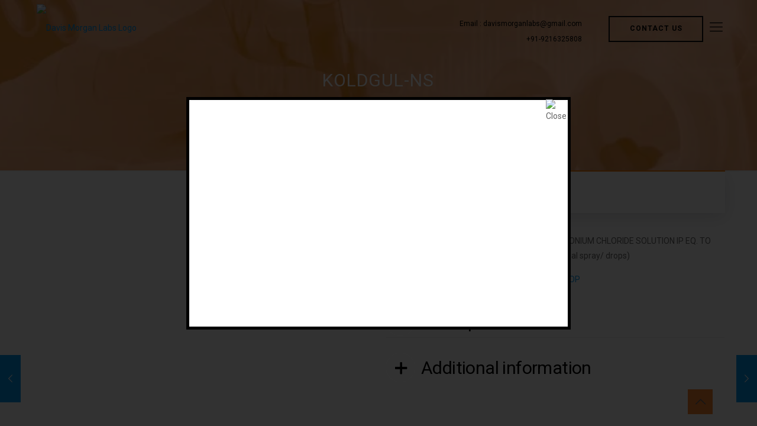

--- FILE ---
content_type: text/html; charset=UTF-8
request_url: https://www.davismorganlabs.com/product/sodium-chloride-ip-0-65-w-v-add-benzalkonium-chloride-solution-ip-eq-to-benzalkonium-chloride-0-01-w-v-saline-nasal-spray-drops/
body_size: 43298
content:
<!DOCTYPE html>
<html class="no-js" lang="en-US">

<!-- head -->
<head>

<!-- meta -->
<meta charset="UTF-8" />
<meta name="viewport" content="width=device-width, initial-scale=1, maximum-scale=1" />
<meta name="google-site-verification" content="sEbo_nZyRsEgpNGAHjuRs1Fx-7ophMuqJP8kMSMwcnQ" />
<link rel="shortcut icon" href="/wp-content/uploads/2022/01/fav32.png" />
<link rel="apple-touch-icon" href="/wp-content/uploads/2022/01/fav.png" />

<!-- wp_head() -->
<!-- script | dynamic -->
<script id="mfn-dnmc-config-js">
//<![CDATA[
window.mfn_ajax = "https://www.davismorganlabs.com/wp-admin/admin-ajax.php";
window.mfn = {mobile_init:1240,nicescroll:40,parallax:"translate3d",responsive:1,retina_js:0};
window.mfn_lightbox = {disable:false,disableMobile:false,title:false,};
window.mfn_sliders = {blog:0,clients:0,offer:0,portfolio:0,shop:0,slider:0,testimonials:0};
//]]>
</script>
<meta name='robots' content='index, follow, max-image-preview:large, max-snippet:-1, max-video-preview:-1' />

	<!-- This site is optimized with the Yoast SEO plugin v26.3 - https://yoast.com/wordpress/plugins/seo/ -->
	<title>KOLDGUL-NS | nasal, NASAL DROP 20 ML Manufacturer in India</title>
	<meta name="description" content="Davis Morgan Labs is a leading KOLDGUL-NS | nasal, NASAL DROP 20 ML Manufacturer and supplier in India. Get pharma franchise quote now." />
	<link rel="canonical" href="https://www.davismorganlabs.com/product/sodium-chloride-ip-0-65-w-v-add-benzalkonium-chloride-solution-ip-eq-to-benzalkonium-chloride-0-01-w-v-saline-nasal-spray-drops/" />
	<meta property="og:locale" content="en_US" />
	<meta property="og:type" content="article" />
	<meta property="og:title" content="KOLDGUL-NS | nasal, NASAL DROP 20 ML Manufacturer in India" />
	<meta property="og:description" content="Davis Morgan Labs is a leading KOLDGUL-NS | nasal, NASAL DROP 20 ML Manufacturer and supplier in India. Get pharma franchise quote now." />
	<meta property="og:url" content="https://www.davismorganlabs.com/product/sodium-chloride-ip-0-65-w-v-add-benzalkonium-chloride-solution-ip-eq-to-benzalkonium-chloride-0-01-w-v-saline-nasal-spray-drops/" />
	<meta property="og:site_name" content="Davis Morgan Labs" />
	<meta property="article:publisher" content="https://www.facebook.com/PharmafranchiseChd" />
	<meta property="article:modified_time" content="2025-09-25T05:21:06+00:00" />
	<meta property="og:image" content="https://www.davismorganlabs.com/wp-content/uploads/2022/02/Koldgul-NS-1.png" />
	<meta property="og:image:width" content="500" />
	<meta property="og:image:height" content="500" />
	<meta property="og:image:type" content="image/png" />
	<meta name="twitter:card" content="summary_large_image" />
	<meta name="twitter:site" content="@LabsDavis" />
	<meta name="twitter:label1" content="Est. reading time" />
	<meta name="twitter:data1" content="1 minute" />
	<script type="application/ld+json" class="yoast-schema-graph">{"@context":"https://schema.org","@graph":[{"@type":"WebPage","@id":"https://www.davismorganlabs.com/product/sodium-chloride-ip-0-65-w-v-add-benzalkonium-chloride-solution-ip-eq-to-benzalkonium-chloride-0-01-w-v-saline-nasal-spray-drops/","url":"https://www.davismorganlabs.com/product/sodium-chloride-ip-0-65-w-v-add-benzalkonium-chloride-solution-ip-eq-to-benzalkonium-chloride-0-01-w-v-saline-nasal-spray-drops/","name":"KOLDGUL-NS | nasal, NASAL DROP 20 ML Manufacturer in India","isPartOf":{"@id":"https://www.davismorganlabs.com/#website"},"primaryImageOfPage":{"@id":"https://www.davismorganlabs.com/product/sodium-chloride-ip-0-65-w-v-add-benzalkonium-chloride-solution-ip-eq-to-benzalkonium-chloride-0-01-w-v-saline-nasal-spray-drops/#primaryimage"},"image":{"@id":"https://www.davismorganlabs.com/product/sodium-chloride-ip-0-65-w-v-add-benzalkonium-chloride-solution-ip-eq-to-benzalkonium-chloride-0-01-w-v-saline-nasal-spray-drops/#primaryimage"},"thumbnailUrl":"https://www.davismorganlabs.com/wp-content/uploads/2022/02/Koldgul-NS-1.png","datePublished":"2022-02-14T05:48:04+00:00","dateModified":"2025-09-25T05:21:06+00:00","description":"Davis Morgan Labs is a leading KOLDGUL-NS | nasal, NASAL DROP 20 ML Manufacturer and supplier in India. Get pharma franchise quote now.","breadcrumb":{"@id":"https://www.davismorganlabs.com/product/sodium-chloride-ip-0-65-w-v-add-benzalkonium-chloride-solution-ip-eq-to-benzalkonium-chloride-0-01-w-v-saline-nasal-spray-drops/#breadcrumb"},"inLanguage":"en-US","potentialAction":[{"@type":"ReadAction","target":["https://www.davismorganlabs.com/product/sodium-chloride-ip-0-65-w-v-add-benzalkonium-chloride-solution-ip-eq-to-benzalkonium-chloride-0-01-w-v-saline-nasal-spray-drops/"]}]},{"@type":"ImageObject","inLanguage":"en-US","@id":"https://www.davismorganlabs.com/product/sodium-chloride-ip-0-65-w-v-add-benzalkonium-chloride-solution-ip-eq-to-benzalkonium-chloride-0-01-w-v-saline-nasal-spray-drops/#primaryimage","url":"https://www.davismorganlabs.com/wp-content/uploads/2022/02/Koldgul-NS-1.png","contentUrl":"https://www.davismorganlabs.com/wp-content/uploads/2022/02/Koldgul-NS-1.png","width":500,"height":500,"caption":"Koldgul-NS"},{"@type":"BreadcrumbList","@id":"https://www.davismorganlabs.com/product/sodium-chloride-ip-0-65-w-v-add-benzalkonium-chloride-solution-ip-eq-to-benzalkonium-chloride-0-01-w-v-saline-nasal-spray-drops/#breadcrumb","itemListElement":[{"@type":"ListItem","position":1,"name":"Home","item":"https://www.davismorganlabs.com/"},{"@type":"ListItem","position":2,"name":"Products","item":"https://www.davismorganlabs.com/product/"},{"@type":"ListItem","position":3,"name":"KOLDGUL-NS"}]},{"@type":"WebSite","@id":"https://www.davismorganlabs.com/#website","url":"https://www.davismorganlabs.com/","name":"Davis Morgan Labs","description":"","publisher":{"@id":"https://www.davismorganlabs.com/#organization"},"potentialAction":[{"@type":"SearchAction","target":{"@type":"EntryPoint","urlTemplate":"https://www.davismorganlabs.com/?s={search_term_string}"},"query-input":{"@type":"PropertyValueSpecification","valueRequired":true,"valueName":"search_term_string"}}],"inLanguage":"en-US"},{"@type":"Organization","@id":"https://www.davismorganlabs.com/#organization","name":"Davis Morgan Labs","url":"https://www.davismorganlabs.com/","logo":{"@type":"ImageObject","inLanguage":"en-US","@id":"https://www.davismorganlabs.com/#/schema/logo/image/","url":"https://www.davismorganlabs.com/wp-content/uploads/2022/03/cropped-logo.png","contentUrl":"https://www.davismorganlabs.com/wp-content/uploads/2022/03/cropped-logo.png","width":512,"height":512,"caption":"Davis Morgan Labs"},"image":{"@id":"https://www.davismorganlabs.com/#/schema/logo/image/"},"sameAs":["https://www.facebook.com/PharmafranchiseChd","https://x.com/LabsDavis","https://www.instagram.com/davis_morgan_labs/","https://www.linkedin.com/company/davis-morgan-labs/"]}]}</script>
	<!-- / Yoast SEO plugin. -->


<link rel='dns-prefetch' href='//www.googletagmanager.com' />
<link rel='dns-prefetch' href='//fonts.googleapis.com' />
<link rel="alternate" type="application/rss+xml" title="Davis Morgan Labs &raquo; Feed" href="https://www.davismorganlabs.com/feed/" />
<link rel="alternate" type="application/rss+xml" title="Davis Morgan Labs &raquo; Comments Feed" href="https://www.davismorganlabs.com/comments/feed/" />
<link rel="alternate" title="oEmbed (JSON)" type="application/json+oembed" href="https://www.davismorganlabs.com/wp-json/oembed/1.0/embed?url=https%3A%2F%2Fwww.davismorganlabs.com%2Fproduct%2Fsodium-chloride-ip-0-65-w-v-add-benzalkonium-chloride-solution-ip-eq-to-benzalkonium-chloride-0-01-w-v-saline-nasal-spray-drops%2F" />
<link rel="alternate" title="oEmbed (XML)" type="text/xml+oembed" href="https://www.davismorganlabs.com/wp-json/oembed/1.0/embed?url=https%3A%2F%2Fwww.davismorganlabs.com%2Fproduct%2Fsodium-chloride-ip-0-65-w-v-add-benzalkonium-chloride-solution-ip-eq-to-benzalkonium-chloride-0-01-w-v-saline-nasal-spray-drops%2F&#038;format=xml" />
<style id='wp-img-auto-sizes-contain-inline-css' type='text/css'>
img:is([sizes=auto i],[sizes^="auto," i]){contain-intrinsic-size:3000px 1500px}
/*# sourceURL=wp-img-auto-sizes-contain-inline-css */
</style>
<link rel='stylesheet' id='cf7ic_style-css' href='https://www.davismorganlabs.com/wp-content/plugins/contact-form-7-image-captcha/css/cf7ic-style.css?ver=3.3.7' type='text/css' media='all' />
<style id='wp-emoji-styles-inline-css' type='text/css'>

	img.wp-smiley, img.emoji {
		display: inline !important;
		border: none !important;
		box-shadow: none !important;
		height: 1em !important;
		width: 1em !important;
		margin: 0 0.07em !important;
		vertical-align: -0.1em !important;
		background: none !important;
		padding: 0 !important;
	}
/*# sourceURL=wp-emoji-styles-inline-css */
</style>
<link rel='stylesheet' id='wp-block-library-css' href='https://www.davismorganlabs.com/wp-includes/css/dist/block-library/style.min.css?ver=6.9' type='text/css' media='all' />
<link rel='stylesheet' id='wc-blocks-style-css' href='https://www.davismorganlabs.com/wp-content/plugins/woocommerce/assets/client/blocks/wc-blocks.css?ver=wc-10.3.7' type='text/css' media='all' />
<style id='global-styles-inline-css' type='text/css'>
:root{--wp--preset--aspect-ratio--square: 1;--wp--preset--aspect-ratio--4-3: 4/3;--wp--preset--aspect-ratio--3-4: 3/4;--wp--preset--aspect-ratio--3-2: 3/2;--wp--preset--aspect-ratio--2-3: 2/3;--wp--preset--aspect-ratio--16-9: 16/9;--wp--preset--aspect-ratio--9-16: 9/16;--wp--preset--color--black: #000000;--wp--preset--color--cyan-bluish-gray: #abb8c3;--wp--preset--color--white: #ffffff;--wp--preset--color--pale-pink: #f78da7;--wp--preset--color--vivid-red: #cf2e2e;--wp--preset--color--luminous-vivid-orange: #ff6900;--wp--preset--color--luminous-vivid-amber: #fcb900;--wp--preset--color--light-green-cyan: #7bdcb5;--wp--preset--color--vivid-green-cyan: #00d084;--wp--preset--color--pale-cyan-blue: #8ed1fc;--wp--preset--color--vivid-cyan-blue: #0693e3;--wp--preset--color--vivid-purple: #9b51e0;--wp--preset--gradient--vivid-cyan-blue-to-vivid-purple: linear-gradient(135deg,rgb(6,147,227) 0%,rgb(155,81,224) 100%);--wp--preset--gradient--light-green-cyan-to-vivid-green-cyan: linear-gradient(135deg,rgb(122,220,180) 0%,rgb(0,208,130) 100%);--wp--preset--gradient--luminous-vivid-amber-to-luminous-vivid-orange: linear-gradient(135deg,rgb(252,185,0) 0%,rgb(255,105,0) 100%);--wp--preset--gradient--luminous-vivid-orange-to-vivid-red: linear-gradient(135deg,rgb(255,105,0) 0%,rgb(207,46,46) 100%);--wp--preset--gradient--very-light-gray-to-cyan-bluish-gray: linear-gradient(135deg,rgb(238,238,238) 0%,rgb(169,184,195) 100%);--wp--preset--gradient--cool-to-warm-spectrum: linear-gradient(135deg,rgb(74,234,220) 0%,rgb(151,120,209) 20%,rgb(207,42,186) 40%,rgb(238,44,130) 60%,rgb(251,105,98) 80%,rgb(254,248,76) 100%);--wp--preset--gradient--blush-light-purple: linear-gradient(135deg,rgb(255,206,236) 0%,rgb(152,150,240) 100%);--wp--preset--gradient--blush-bordeaux: linear-gradient(135deg,rgb(254,205,165) 0%,rgb(254,45,45) 50%,rgb(107,0,62) 100%);--wp--preset--gradient--luminous-dusk: linear-gradient(135deg,rgb(255,203,112) 0%,rgb(199,81,192) 50%,rgb(65,88,208) 100%);--wp--preset--gradient--pale-ocean: linear-gradient(135deg,rgb(255,245,203) 0%,rgb(182,227,212) 50%,rgb(51,167,181) 100%);--wp--preset--gradient--electric-grass: linear-gradient(135deg,rgb(202,248,128) 0%,rgb(113,206,126) 100%);--wp--preset--gradient--midnight: linear-gradient(135deg,rgb(2,3,129) 0%,rgb(40,116,252) 100%);--wp--preset--font-size--small: 13px;--wp--preset--font-size--medium: 20px;--wp--preset--font-size--large: 36px;--wp--preset--font-size--x-large: 42px;--wp--preset--spacing--20: 0.44rem;--wp--preset--spacing--30: 0.67rem;--wp--preset--spacing--40: 1rem;--wp--preset--spacing--50: 1.5rem;--wp--preset--spacing--60: 2.25rem;--wp--preset--spacing--70: 3.38rem;--wp--preset--spacing--80: 5.06rem;--wp--preset--shadow--natural: 6px 6px 9px rgba(0, 0, 0, 0.2);--wp--preset--shadow--deep: 12px 12px 50px rgba(0, 0, 0, 0.4);--wp--preset--shadow--sharp: 6px 6px 0px rgba(0, 0, 0, 0.2);--wp--preset--shadow--outlined: 6px 6px 0px -3px rgb(255, 255, 255), 6px 6px rgb(0, 0, 0);--wp--preset--shadow--crisp: 6px 6px 0px rgb(0, 0, 0);}:where(.is-layout-flex){gap: 0.5em;}:where(.is-layout-grid){gap: 0.5em;}body .is-layout-flex{display: flex;}.is-layout-flex{flex-wrap: wrap;align-items: center;}.is-layout-flex > :is(*, div){margin: 0;}body .is-layout-grid{display: grid;}.is-layout-grid > :is(*, div){margin: 0;}:where(.wp-block-columns.is-layout-flex){gap: 2em;}:where(.wp-block-columns.is-layout-grid){gap: 2em;}:where(.wp-block-post-template.is-layout-flex){gap: 1.25em;}:where(.wp-block-post-template.is-layout-grid){gap: 1.25em;}.has-black-color{color: var(--wp--preset--color--black) !important;}.has-cyan-bluish-gray-color{color: var(--wp--preset--color--cyan-bluish-gray) !important;}.has-white-color{color: var(--wp--preset--color--white) !important;}.has-pale-pink-color{color: var(--wp--preset--color--pale-pink) !important;}.has-vivid-red-color{color: var(--wp--preset--color--vivid-red) !important;}.has-luminous-vivid-orange-color{color: var(--wp--preset--color--luminous-vivid-orange) !important;}.has-luminous-vivid-amber-color{color: var(--wp--preset--color--luminous-vivid-amber) !important;}.has-light-green-cyan-color{color: var(--wp--preset--color--light-green-cyan) !important;}.has-vivid-green-cyan-color{color: var(--wp--preset--color--vivid-green-cyan) !important;}.has-pale-cyan-blue-color{color: var(--wp--preset--color--pale-cyan-blue) !important;}.has-vivid-cyan-blue-color{color: var(--wp--preset--color--vivid-cyan-blue) !important;}.has-vivid-purple-color{color: var(--wp--preset--color--vivid-purple) !important;}.has-black-background-color{background-color: var(--wp--preset--color--black) !important;}.has-cyan-bluish-gray-background-color{background-color: var(--wp--preset--color--cyan-bluish-gray) !important;}.has-white-background-color{background-color: var(--wp--preset--color--white) !important;}.has-pale-pink-background-color{background-color: var(--wp--preset--color--pale-pink) !important;}.has-vivid-red-background-color{background-color: var(--wp--preset--color--vivid-red) !important;}.has-luminous-vivid-orange-background-color{background-color: var(--wp--preset--color--luminous-vivid-orange) !important;}.has-luminous-vivid-amber-background-color{background-color: var(--wp--preset--color--luminous-vivid-amber) !important;}.has-light-green-cyan-background-color{background-color: var(--wp--preset--color--light-green-cyan) !important;}.has-vivid-green-cyan-background-color{background-color: var(--wp--preset--color--vivid-green-cyan) !important;}.has-pale-cyan-blue-background-color{background-color: var(--wp--preset--color--pale-cyan-blue) !important;}.has-vivid-cyan-blue-background-color{background-color: var(--wp--preset--color--vivid-cyan-blue) !important;}.has-vivid-purple-background-color{background-color: var(--wp--preset--color--vivid-purple) !important;}.has-black-border-color{border-color: var(--wp--preset--color--black) !important;}.has-cyan-bluish-gray-border-color{border-color: var(--wp--preset--color--cyan-bluish-gray) !important;}.has-white-border-color{border-color: var(--wp--preset--color--white) !important;}.has-pale-pink-border-color{border-color: var(--wp--preset--color--pale-pink) !important;}.has-vivid-red-border-color{border-color: var(--wp--preset--color--vivid-red) !important;}.has-luminous-vivid-orange-border-color{border-color: var(--wp--preset--color--luminous-vivid-orange) !important;}.has-luminous-vivid-amber-border-color{border-color: var(--wp--preset--color--luminous-vivid-amber) !important;}.has-light-green-cyan-border-color{border-color: var(--wp--preset--color--light-green-cyan) !important;}.has-vivid-green-cyan-border-color{border-color: var(--wp--preset--color--vivid-green-cyan) !important;}.has-pale-cyan-blue-border-color{border-color: var(--wp--preset--color--pale-cyan-blue) !important;}.has-vivid-cyan-blue-border-color{border-color: var(--wp--preset--color--vivid-cyan-blue) !important;}.has-vivid-purple-border-color{border-color: var(--wp--preset--color--vivid-purple) !important;}.has-vivid-cyan-blue-to-vivid-purple-gradient-background{background: var(--wp--preset--gradient--vivid-cyan-blue-to-vivid-purple) !important;}.has-light-green-cyan-to-vivid-green-cyan-gradient-background{background: var(--wp--preset--gradient--light-green-cyan-to-vivid-green-cyan) !important;}.has-luminous-vivid-amber-to-luminous-vivid-orange-gradient-background{background: var(--wp--preset--gradient--luminous-vivid-amber-to-luminous-vivid-orange) !important;}.has-luminous-vivid-orange-to-vivid-red-gradient-background{background: var(--wp--preset--gradient--luminous-vivid-orange-to-vivid-red) !important;}.has-very-light-gray-to-cyan-bluish-gray-gradient-background{background: var(--wp--preset--gradient--very-light-gray-to-cyan-bluish-gray) !important;}.has-cool-to-warm-spectrum-gradient-background{background: var(--wp--preset--gradient--cool-to-warm-spectrum) !important;}.has-blush-light-purple-gradient-background{background: var(--wp--preset--gradient--blush-light-purple) !important;}.has-blush-bordeaux-gradient-background{background: var(--wp--preset--gradient--blush-bordeaux) !important;}.has-luminous-dusk-gradient-background{background: var(--wp--preset--gradient--luminous-dusk) !important;}.has-pale-ocean-gradient-background{background: var(--wp--preset--gradient--pale-ocean) !important;}.has-electric-grass-gradient-background{background: var(--wp--preset--gradient--electric-grass) !important;}.has-midnight-gradient-background{background: var(--wp--preset--gradient--midnight) !important;}.has-small-font-size{font-size: var(--wp--preset--font-size--small) !important;}.has-medium-font-size{font-size: var(--wp--preset--font-size--medium) !important;}.has-large-font-size{font-size: var(--wp--preset--font-size--large) !important;}.has-x-large-font-size{font-size: var(--wp--preset--font-size--x-large) !important;}
/*# sourceURL=global-styles-inline-css */
</style>

<style id='classic-theme-styles-inline-css' type='text/css'>
/*! This file is auto-generated */
.wp-block-button__link{color:#fff;background-color:#32373c;border-radius:9999px;box-shadow:none;text-decoration:none;padding:calc(.667em + 2px) calc(1.333em + 2px);font-size:1.125em}.wp-block-file__button{background:#32373c;color:#fff;text-decoration:none}
/*# sourceURL=/wp-includes/css/classic-themes.min.css */
</style>
<link rel='stylesheet' id='contact-form-7-css' href='https://www.davismorganlabs.com/wp-content/plugins/contact-form-7/includes/css/styles.css?ver=6.1.3' type='text/css' media='all' />
<link rel='stylesheet' id='float-menu-css' href='https://www.davismorganlabs.com/wp-content/plugins/float-menu/public/assets/css/style.min.css?ver=7.2.2' type='text/css' media='all' />
<link rel='stylesheet' id='float-menu-fontawesome-css' href='https://www.davismorganlabs.com/wp-content/plugins/float-menu/vendors/fontawesome/css/all.min.css?ver=7.1' type='text/css' media='all' />
<link rel='stylesheet' id='theme.css-css' href='https://www.davismorganlabs.com/wp-content/plugins/popup-builder/public/css/theme.css?ver=4.4.2' type='text/css' media='all' />
<link rel='stylesheet' id='photoswipe-css' href='https://www.davismorganlabs.com/wp-content/plugins/woocommerce/assets/css/photoswipe/photoswipe.min.css?ver=10.3.7' type='text/css' media='all' />
<link rel='stylesheet' id='photoswipe-default-skin-css' href='https://www.davismorganlabs.com/wp-content/plugins/woocommerce/assets/css/photoswipe/default-skin/default-skin.min.css?ver=10.3.7' type='text/css' media='all' />
<link rel='stylesheet' id='woocommerce-layout-css' href='https://www.davismorganlabs.com/wp-content/plugins/woocommerce/assets/css/woocommerce-layout.css?ver=10.3.7' type='text/css' media='all' />
<link rel='stylesheet' id='woocommerce-smallscreen-css' href='https://www.davismorganlabs.com/wp-content/plugins/woocommerce/assets/css/woocommerce-smallscreen.css?ver=10.3.7' type='text/css' media='only screen and (max-width: 768px)' />
<link rel='stylesheet' id='woocommerce-general-css' href='https://www.davismorganlabs.com/wp-content/plugins/woocommerce/assets/css/woocommerce.css?ver=10.3.7' type='text/css' media='all' />
<style id='woocommerce-inline-inline-css' type='text/css'>
.woocommerce form .form-row .required { visibility: visible; }
/*# sourceURL=woocommerce-inline-inline-css */
</style>
<link rel='stylesheet' id='rt-wls-css' href='https://www.davismorganlabs.com/wp-content/plugins/wp-logo-showcase/assets/css/wplogoshowcase.css?ver=1.5.0' type='text/css' media='all' />
<link rel='stylesheet' id='wpcf7-redirect-script-frontend-css' href='https://www.davismorganlabs.com/wp-content/plugins/wpcf7-redirect/build/assets/frontend-script.css?ver=2c532d7e2be36f6af233' type='text/css' media='all' />
<link rel='stylesheet' id='brands-styles-css' href='https://www.davismorganlabs.com/wp-content/plugins/woocommerce/assets/css/brands.css?ver=10.3.7' type='text/css' media='all' />
<link rel='stylesheet' id='mfn-base-css' href='https://www.davismorganlabs.com/wp-content/themes/betheme/css/base.css?ver=20.8.2' type='text/css' media='all' />
<link rel='stylesheet' id='mfn-layout-css' href='https://www.davismorganlabs.com/wp-content/themes/betheme/css/layout.css?ver=20.8.2' type='text/css' media='all' />
<link rel='stylesheet' id='mfn-shortcodes-css' href='https://www.davismorganlabs.com/wp-content/themes/betheme/css/shortcodes.css?ver=20.8.2' type='text/css' media='all' />
<link rel='stylesheet' id='mfn-animations-css' href='https://www.davismorganlabs.com/wp-content/themes/betheme/assets/animations/animations.min.css?ver=20.8.2' type='text/css' media='all' />
<link rel='stylesheet' id='mfn-jquery-ui-css' href='https://www.davismorganlabs.com/wp-content/themes/betheme/assets/ui/jquery.ui.all.css?ver=20.8.2' type='text/css' media='all' />
<link rel='stylesheet' id='mfn-jplayer-css' href='https://www.davismorganlabs.com/wp-content/themes/betheme/assets/jplayer/css/jplayer.blue.monday.css?ver=20.8.2' type='text/css' media='all' />
<link rel='stylesheet' id='mfn-responsive-css' href='https://www.davismorganlabs.com/wp-content/themes/betheme/css/responsive.css?ver=20.8.2' type='text/css' media='all' />
<link rel='stylesheet' id='Roboto-css' href='https://fonts.googleapis.com/css?family=Roboto%3A1%2C300%2C400%2C500%2C600%2C700%2C800%2C900&#038;ver=6.9' type='text/css' media='all' />
<link rel='stylesheet' id='Roboto+Slab-css' href='https://fonts.googleapis.com/css?family=Roboto+Slab%3A1%2C300%2C400%2C500%2C600%2C700%2C800%2C900&#038;ver=6.9' type='text/css' media='all' />
<link rel='stylesheet' id='chaty-front-css-css' href='https://www.davismorganlabs.com/wp-content/plugins/chaty/css/chaty-front.min.css?ver=3.4.91762241238' type='text/css' media='all' />
<link rel='stylesheet' id='mfn-woo-css' href='https://www.davismorganlabs.com/wp-content/themes/betheme/css/woocommerce.css?ver=20.8.2' type='text/css' media='all' />
<link rel='stylesheet' id='style-css' href='https://www.davismorganlabs.com/wp-content/themes/betheme-child/style.css?ver=20.8.2' type='text/css' media='all' />
<script type="text/javascript" src="https://www.davismorganlabs.com/wp-includes/js/jquery/jquery.min.js?ver=3.7.1" id="jquery-core-js"></script>
<script type="text/javascript" src="https://www.davismorganlabs.com/wp-includes/js/jquery/jquery-migrate.min.js?ver=3.4.1" id="jquery-migrate-js"></script>
<script type="text/javascript" id="Popup.js-js-before">
/* <![CDATA[ */
var sgpbPublicUrl = "https:\/\/www.davismorganlabs.com\/wp-content\/plugins\/popup-builder\/public\/";
var SGPB_JS_LOCALIZATION = {"imageSupportAlertMessage":"Only image files supported","pdfSupportAlertMessage":"Only pdf files supported","areYouSure":"Are you sure?","addButtonSpinner":"L","audioSupportAlertMessage":"Only audio files supported (e.g.: mp3, wav, m4a, ogg)","publishPopupBeforeElementor":"Please, publish the popup before starting to use Elementor with it!","publishPopupBeforeDivi":"Please, publish the popup before starting to use Divi Builder with it!","closeButtonAltText":"Close"};
//# sourceURL=Popup.js-js-before
/* ]]> */
</script>
<script type="text/javascript" src="https://www.davismorganlabs.com/wp-content/plugins/popup-builder/public/js/Popup.js?ver=4.4.2" id="Popup.js-js"></script>
<script type="text/javascript" src="https://www.davismorganlabs.com/wp-content/plugins/popup-builder/public/js/PopupConfig.js?ver=4.4.2" id="PopupConfig.js-js"></script>
<script type="text/javascript" id="PopupBuilder.js-js-before">
/* <![CDATA[ */
var SGPB_POPUP_PARAMS = {"popupTypeAgeRestriction":"ageRestriction","defaultThemeImages":{"1":"https:\/\/www.davismorganlabs.com\/wp-content\/plugins\/popup-builder\/public\/img\/theme_1\/close.png","2":"https:\/\/www.davismorganlabs.com\/wp-content\/plugins\/popup-builder\/public\/img\/theme_2\/close.png","3":"https:\/\/www.davismorganlabs.com\/wp-content\/plugins\/popup-builder\/public\/img\/theme_3\/close.png","5":"https:\/\/www.davismorganlabs.com\/wp-content\/plugins\/popup-builder\/public\/img\/theme_5\/close.png","6":"https:\/\/www.davismorganlabs.com\/wp-content\/plugins\/popup-builder\/public\/img\/theme_6\/close.png"},"homePageUrl":"https:\/\/www.davismorganlabs.com\/","isPreview":false,"convertedIdsReverse":[],"dontShowPopupExpireTime":365,"conditionalJsClasses":[],"disableAnalyticsGeneral":false};
var SGPB_JS_PACKAGES = {"packages":{"current":1,"free":1,"silver":2,"gold":3,"platinum":4},"extensions":{"geo-targeting":false,"advanced-closing":false}};
var SGPB_JS_PARAMS = {"ajaxUrl":"https:\/\/www.davismorganlabs.com\/wp-admin\/admin-ajax.php","nonce":"0ed2dbc847"};
//# sourceURL=PopupBuilder.js-js-before
/* ]]> */
</script>
<script type="text/javascript" src="https://www.davismorganlabs.com/wp-content/plugins/popup-builder/public/js/PopupBuilder.js?ver=4.4.2" id="PopupBuilder.js-js"></script>
<script type="text/javascript" src="https://www.davismorganlabs.com/wp-content/plugins/woocommerce/assets/js/jquery-blockui/jquery.blockUI.min.js?ver=2.7.0-wc.10.3.7" id="wc-jquery-blockui-js" data-wp-strategy="defer"></script>
<script type="text/javascript" id="wc-add-to-cart-js-extra">
/* <![CDATA[ */
var wc_add_to_cart_params = {"ajax_url":"/wp-admin/admin-ajax.php","wc_ajax_url":"/?wc-ajax=%%endpoint%%","i18n_view_cart":"View cart","cart_url":"https://www.davismorganlabs.com","is_cart":"","cart_redirect_after_add":"no"};
//# sourceURL=wc-add-to-cart-js-extra
/* ]]> */
</script>
<script type="text/javascript" src="https://www.davismorganlabs.com/wp-content/plugins/woocommerce/assets/js/frontend/add-to-cart.min.js?ver=10.3.7" id="wc-add-to-cart-js" defer="defer" data-wp-strategy="defer"></script>
<script type="text/javascript" src="https://www.davismorganlabs.com/wp-content/plugins/woocommerce/assets/js/zoom/jquery.zoom.min.js?ver=1.7.21-wc.10.3.7" id="wc-zoom-js" defer="defer" data-wp-strategy="defer"></script>
<script type="text/javascript" src="https://www.davismorganlabs.com/wp-content/plugins/woocommerce/assets/js/flexslider/jquery.flexslider.min.js?ver=2.7.2-wc.10.3.7" id="wc-flexslider-js" defer="defer" data-wp-strategy="defer"></script>
<script type="text/javascript" src="https://www.davismorganlabs.com/wp-content/plugins/woocommerce/assets/js/photoswipe/photoswipe.min.js?ver=4.1.1-wc.10.3.7" id="wc-photoswipe-js" defer="defer" data-wp-strategy="defer"></script>
<script type="text/javascript" src="https://www.davismorganlabs.com/wp-content/plugins/woocommerce/assets/js/photoswipe/photoswipe-ui-default.min.js?ver=4.1.1-wc.10.3.7" id="wc-photoswipe-ui-default-js" defer="defer" data-wp-strategy="defer"></script>
<script type="text/javascript" id="wc-single-product-js-extra">
/* <![CDATA[ */
var wc_single_product_params = {"i18n_required_rating_text":"Please select a rating","i18n_rating_options":["1 of 5 stars","2 of 5 stars","3 of 5 stars","4 of 5 stars","5 of 5 stars"],"i18n_product_gallery_trigger_text":"View full-screen image gallery","review_rating_required":"yes","flexslider":{"rtl":false,"animation":"slide","smoothHeight":true,"directionNav":false,"controlNav":"thumbnails","slideshow":false,"animationSpeed":500,"animationLoop":false,"allowOneSlide":false},"zoom_enabled":"1","zoom_options":[],"photoswipe_enabled":"1","photoswipe_options":{"shareEl":false,"closeOnScroll":false,"history":false,"hideAnimationDuration":0,"showAnimationDuration":0},"flexslider_enabled":"1"};
//# sourceURL=wc-single-product-js-extra
/* ]]> */
</script>
<script type="text/javascript" src="https://www.davismorganlabs.com/wp-content/plugins/woocommerce/assets/js/frontend/single-product.min.js?ver=10.3.7" id="wc-single-product-js" defer="defer" data-wp-strategy="defer"></script>
<script type="text/javascript" src="https://www.davismorganlabs.com/wp-content/plugins/woocommerce/assets/js/js-cookie/js.cookie.min.js?ver=2.1.4-wc.10.3.7" id="wc-js-cookie-js" data-wp-strategy="defer"></script>

<!-- Google tag (gtag.js) snippet added by Site Kit -->
<!-- Google Analytics snippet added by Site Kit -->
<script type="text/javascript" src="https://www.googletagmanager.com/gtag/js?id=GT-5TQ6NPZ" id="google_gtagjs-js" async></script>
<script type="text/javascript" id="google_gtagjs-js-after">
/* <![CDATA[ */
window.dataLayer = window.dataLayer || [];function gtag(){dataLayer.push(arguments);}
gtag("set","linker",{"domains":["www.davismorganlabs.com"]});
gtag("js", new Date());
gtag("set", "developer_id.dZTNiMT", true);
gtag("config", "GT-5TQ6NPZ", {"googlesitekit_post_type":"product"});
 window._googlesitekit = window._googlesitekit || {}; window._googlesitekit.throttledEvents = []; window._googlesitekit.gtagEvent = (name, data) => { var key = JSON.stringify( { name, data } ); if ( !! window._googlesitekit.throttledEvents[ key ] ) { return; } window._googlesitekit.throttledEvents[ key ] = true; setTimeout( () => { delete window._googlesitekit.throttledEvents[ key ]; }, 5 ); gtag( "event", name, { ...data, event_source: "site-kit" } ); }; 
//# sourceURL=google_gtagjs-js-after
/* ]]> */
</script>
<link rel="https://api.w.org/" href="https://www.davismorganlabs.com/wp-json/" /><link rel="alternate" title="JSON" type="application/json" href="https://www.davismorganlabs.com/wp-json/wp/v2/product/622" /><link rel="EditURI" type="application/rsd+xml" title="RSD" href="https://www.davismorganlabs.com/xmlrpc.php?rsd" />
<meta name="generator" content="WordPress 6.9" />
<meta name="generator" content="WooCommerce 10.3.7" />
<link rel='shortlink' href='https://www.davismorganlabs.com/?p=622' />
<meta name="generator" content="Site Kit by Google 1.170.0" />		<script>
			( function() {
				window.onpageshow = function( event ) {
					// Defined window.wpforms means that a form exists on a page.
					// If so and back/forward button has been clicked,
					// force reload a page to prevent the submit button state stuck.
					if ( typeof window.wpforms !== 'undefined' && event.persisted ) {
						window.location.reload();
					}
				};
			}() );
		</script>
		<!-- style | background -->
<style id="mfn-dnmc-bg-css">
#Subheader{background-image:url(/wp-content/uploads/2022/02/banner_inner_orange.jpg);background-repeat:no-repeat;background-position:center top}
</style>
<!-- style | dynamic -->
<style id="mfn-dnmc-style-css">
@media only screen and (min-width: 1240px) {body:not(.header-simple) #Top_bar #menu{display:block!important}.tr-menu #Top_bar #menu{background:none!important}#Top_bar .menu > li > ul.mfn-megamenu{width:984px}#Top_bar .menu > li > ul.mfn-megamenu > li{float:left}#Top_bar .menu > li > ul.mfn-megamenu > li.mfn-megamenu-cols-1{width:100%}#Top_bar .menu > li > ul.mfn-megamenu > li.mfn-megamenu-cols-2{width:50%}#Top_bar .menu > li > ul.mfn-megamenu > li.mfn-megamenu-cols-3{width:33.33%}#Top_bar .menu > li > ul.mfn-megamenu > li.mfn-megamenu-cols-4{width:25%}#Top_bar .menu > li > ul.mfn-megamenu > li.mfn-megamenu-cols-5{width:20%}#Top_bar .menu > li > ul.mfn-megamenu > li.mfn-megamenu-cols-6{width:16.66%}#Top_bar .menu > li > ul.mfn-megamenu > li > ul{display:block!important;position:inherit;left:auto;top:auto;border-width:0 1px 0 0}#Top_bar .menu > li > ul.mfn-megamenu > li:last-child > ul{border:0}#Top_bar .menu > li > ul.mfn-megamenu > li > ul li{width:auto}#Top_bar .menu > li > ul.mfn-megamenu a.mfn-megamenu-title{text-transform:uppercase;font-weight:400;background:none}#Top_bar .menu > li > ul.mfn-megamenu a .menu-arrow{display:none}.menuo-right #Top_bar .menu > li > ul.mfn-megamenu{left:auto;right:0}.menuo-right #Top_bar .menu > li > ul.mfn-megamenu-bg{box-sizing:border-box}#Top_bar .menu > li > ul.mfn-megamenu-bg{padding:20px 166px 20px 20px;background-repeat:no-repeat;background-position:right bottom}.rtl #Top_bar .menu > li > ul.mfn-megamenu-bg{padding-left:166px;padding-right:20px;background-position:left bottom}#Top_bar .menu > li > ul.mfn-megamenu-bg > li{background:none}#Top_bar .menu > li > ul.mfn-megamenu-bg > li a{border:none}#Top_bar .menu > li > ul.mfn-megamenu-bg > li > ul{background:none!important;-webkit-box-shadow:0 0 0 0;-moz-box-shadow:0 0 0 0;box-shadow:0 0 0 0}.mm-vertical #Top_bar .container{position:relative;}.mm-vertical #Top_bar .top_bar_left{position:static;}.mm-vertical #Top_bar .menu > li ul{box-shadow:0 0 0 0 transparent!important;background-image:none;}.mm-vertical #Top_bar .menu > li > ul.mfn-megamenu{width:98%!important;margin:0 1%;padding:20px 0;}.mm-vertical.header-plain #Top_bar .menu > li > ul.mfn-megamenu{width:100%!important;margin:0;}.mm-vertical #Top_bar .menu > li > ul.mfn-megamenu > li{display:table-cell;float:none!important;width:10%;padding:0 15px;border-right:1px solid rgba(0, 0, 0, 0.05);}.mm-vertical #Top_bar .menu > li > ul.mfn-megamenu > li:last-child{border-right-width:0}.mm-vertical #Top_bar .menu > li > ul.mfn-megamenu > li.hide-border{border-right-width:0}.mm-vertical #Top_bar .menu > li > ul.mfn-megamenu > li a{border-bottom-width:0;padding:9px 15px;line-height:120%;}.mm-vertical #Top_bar .menu > li > ul.mfn-megamenu a.mfn-megamenu-title{font-weight:700;}.rtl .mm-vertical #Top_bar .menu > li > ul.mfn-megamenu > li:first-child{border-right-width:0}.rtl .mm-vertical #Top_bar .menu > li > ul.mfn-megamenu > li:last-child{border-right-width:1px}#Header_creative #Top_bar .menu > li > ul.mfn-megamenu{width:980px!important;margin:0;}.header-plain:not(.menuo-right) #Header .top_bar_left{width:auto!important}.header-stack.header-center #Top_bar #menu{display:inline-block!important}.header-simple #Top_bar #menu{display:none;height:auto;width:300px;bottom:auto;top:100%;right:1px;position:absolute;margin:0}.header-simple #Header a.responsive-menu-toggle{display:block;right:10px}.header-simple #Top_bar #menu > ul{width:100%;float:left}.header-simple #Top_bar #menu ul li{width:100%;padding-bottom:0;border-right:0;position:relative}.header-simple #Top_bar #menu ul li a{padding:0 20px;margin:0;display:block;height:auto;line-height:normal;border:none}.header-simple #Top_bar #menu ul li a:after{display:none}.header-simple #Top_bar #menu ul li a span{border:none;line-height:44px;display:inline;padding:0}.header-simple #Top_bar #menu ul li.submenu .menu-toggle{display:block;position:absolute;right:0;top:0;width:44px;height:44px;line-height:44px;font-size:30px;font-weight:300;text-align:center;cursor:pointer;color:#444;opacity:0.33;}.header-simple #Top_bar #menu ul li.submenu .menu-toggle:after{content:"+"}.header-simple #Top_bar #menu ul li.hover > .menu-toggle:after{content:"-"}.header-simple #Top_bar #menu ul li.hover a{border-bottom:0}.header-simple #Top_bar #menu ul.mfn-megamenu li .menu-toggle{display:none}.header-simple #Top_bar #menu ul li ul{position:relative!important;left:0!important;top:0;padding:0;margin:0!important;width:auto!important;background-image:none}.header-simple #Top_bar #menu ul li ul li{width:100%!important;display:block;padding:0;}.header-simple #Top_bar #menu ul li ul li a{padding:0 20px 0 30px}.header-simple #Top_bar #menu ul li ul li a .menu-arrow{display:none}.header-simple #Top_bar #menu ul li ul li a span{padding:0}.header-simple #Top_bar #menu ul li ul li a span:after{display:none!important}.header-simple #Top_bar .menu > li > ul.mfn-megamenu a.mfn-megamenu-title{text-transform:uppercase;font-weight:400}.header-simple #Top_bar .menu > li > ul.mfn-megamenu > li > ul{display:block!important;position:inherit;left:auto;top:auto}.header-simple #Top_bar #menu ul li ul li ul{border-left:0!important;padding:0;top:0}.header-simple #Top_bar #menu ul li ul li ul li a{padding:0 20px 0 40px}.rtl.header-simple #Top_bar #menu{left:1px;right:auto}.rtl.header-simple #Top_bar a.responsive-menu-toggle{left:10px;right:auto}.rtl.header-simple #Top_bar #menu ul li.submenu .menu-toggle{left:0;right:auto}.rtl.header-simple #Top_bar #menu ul li ul{left:auto!important;right:0!important}.rtl.header-simple #Top_bar #menu ul li ul li a{padding:0 30px 0 20px}.rtl.header-simple #Top_bar #menu ul li ul li ul li a{padding:0 40px 0 20px}.menu-highlight #Top_bar .menu > li{margin:0 2px}.menu-highlight:not(.header-creative) #Top_bar .menu > li > a{margin:20px 0;padding:0;-webkit-border-radius:5px;border-radius:5px}.menu-highlight #Top_bar .menu > li > a:after{display:none}.menu-highlight #Top_bar .menu > li > a span:not(.description){line-height:50px}.menu-highlight #Top_bar .menu > li > a span.description{display:none}.menu-highlight.header-stack #Top_bar .menu > li > a{margin:10px 0!important}.menu-highlight.header-stack #Top_bar .menu > li > a span:not(.description){line-height:40px}.menu-highlight.header-transparent #Top_bar .menu > li > a{margin:5px 0}.menu-highlight.header-simple #Top_bar #menu ul li,.menu-highlight.header-creative #Top_bar #menu ul li{margin:0}.menu-highlight.header-simple #Top_bar #menu ul li > a,.menu-highlight.header-creative #Top_bar #menu ul li > a{-webkit-border-radius:0;border-radius:0}.menu-highlight:not(.header-fixed):not(.header-simple) #Top_bar.is-sticky .menu > li > a{margin:10px 0!important;padding:5px 0!important}.menu-highlight:not(.header-fixed):not(.header-simple) #Top_bar.is-sticky .menu > li > a span{line-height:30px!important}.header-modern.menu-highlight.menuo-right .menu_wrapper{margin-right:20px}.menu-line-below #Top_bar .menu > li > a:after{top:auto;bottom:-4px}.menu-line-below #Top_bar.is-sticky .menu > li > a:after{top:auto;bottom:-4px}.menu-line-below-80 #Top_bar:not(.is-sticky) .menu > li > a:after{height:4px;left:10%;top:50%;margin-top:20px;width:80%}.menu-line-below-80-1 #Top_bar:not(.is-sticky) .menu > li > a:after{height:1px;left:10%;top:50%;margin-top:20px;width:80%}.menu-link-color #Top_bar .menu > li > a:after{display:none!important}.menu-arrow-top #Top_bar .menu > li > a:after{background:none repeat scroll 0 0 rgba(0,0,0,0)!important;border-color:#ccc transparent transparent;border-style:solid;border-width:7px 7px 0;display:block;height:0;left:50%;margin-left:-7px;top:0!important;width:0}.menu-arrow-top.header-transparent #Top_bar .menu > li > a:after,.menu-arrow-top.header-plain #Top_bar .menu > li > a:after{display:none}.menu-arrow-top #Top_bar.is-sticky .menu > li > a:after{top:0!important}.menu-arrow-bottom #Top_bar .menu > li > a:after{background:none!important;border-color:transparent transparent #ccc;border-style:solid;border-width:0 7px 7px;display:block;height:0;left:50%;margin-left:-7px;top:auto;bottom:0;width:0}.menu-arrow-bottom.header-transparent #Top_bar .menu > li > a:after,.menu-arrow-bottom.header-plain #Top_bar .menu > li > a:after{display:none}.menu-arrow-bottom #Top_bar.is-sticky .menu > li > a:after{top:auto;bottom:0}.menuo-no-borders #Top_bar .menu > li > a span:not(.description){border-right-width:0}.menuo-no-borders #Header_creative #Top_bar .menu > li > a span{border-bottom-width:0}.menuo-right #Top_bar .menu_wrapper{float:right}.menuo-right.header-stack:not(.header-center) #Top_bar .menu_wrapper{margin-right:150px}body.header-creative{padding-left:50px}body.header-creative.header-open{padding-left:250px}body.error404,body.under-construction,body.template-blank{padding-left:0!important}.header-creative.footer-fixed #Footer,.header-creative.footer-sliding #Footer,.header-creative.footer-stick #Footer.is-sticky{box-sizing:border-box;padding-left:50px;}.header-open.footer-fixed #Footer,.header-open.footer-sliding #Footer,.header-creative.footer-stick #Footer.is-sticky{padding-left:250px;}.header-rtl.header-creative.footer-fixed #Footer,.header-rtl.header-creative.footer-sliding #Footer,.header-rtl.header-creative.footer-stick #Footer.is-sticky{padding-left:0;padding-right:50px;}.header-rtl.header-open.footer-fixed #Footer,.header-rtl.header-open.footer-sliding #Footer,.header-rtl.header-creative.footer-stick #Footer.is-sticky{padding-right:250px;}#Header_creative{background:#fff;position:fixed;width:250px;height:100%;left:-200px;top:0;z-index:9002;-webkit-box-shadow:2px 0 4px 2px rgba(0,0,0,.15);box-shadow:2px 0 4px 2px rgba(0,0,0,.15)}#Header_creative .container{width:100%}#Header_creative .creative-wrapper{opacity:0;margin-right:50px}#Header_creative a.creative-menu-toggle{display:block;width:34px;height:34px;line-height:34px;font-size:22px;text-align:center;position:absolute;top:10px;right:8px;border-radius:3px}.admin-bar #Header_creative a.creative-menu-toggle{top:42px}#Header_creative #Top_bar{position:static;width:100%}#Header_creative #Top_bar .top_bar_left{width:100%!important;float:none}#Header_creative #Top_bar .top_bar_right{width:100%!important;float:none;height:auto;margin-bottom:35px;text-align:center;padding:0 20px;top:0;-webkit-box-sizing:border-box;-moz-box-sizing:border-box;box-sizing:border-box}#Header_creative #Top_bar .top_bar_right:before{display:none}#Header_creative #Top_bar .top_bar_right_wrapper{top:0}#Header_creative #Top_bar .logo{float:none;text-align:center;margin:15px 0}#Header_creative #Top_bar .menu_wrapper{float:none;margin:0 0 30px}#Header_creative #Top_bar .menu > li{width:100%;float:none;position:relative}#Header_creative #Top_bar .menu > li > a{padding:0;text-align:center}#Header_creative #Top_bar .menu > li > a:after{display:none}#Header_creative #Top_bar .menu > li > a span{border-right:0;border-bottom-width:1px;line-height:38px}#Header_creative #Top_bar .menu li ul{left:100%;right:auto;top:0;box-shadow:2px 2px 2px 0 rgba(0,0,0,0.03);-webkit-box-shadow:2px 2px 2px 0 rgba(0,0,0,0.03)}#Header_creative #Top_bar .menu > li > ul.mfn-megamenu{width:700px!important;}#Header_creative #Top_bar .menu > li > ul.mfn-megamenu > li > ul{left:0}#Header_creative #Top_bar .menu li ul li a{padding-top:9px;padding-bottom:8px}#Header_creative #Top_bar .menu li ul li ul{top:0!important}#Header_creative #Top_bar .menu > li > a span.description{display:block;font-size:13px;line-height:28px!important;clear:both}#Header_creative #Top_bar .search_wrapper{left:100%;top:auto;bottom:0}#Header_creative #Top_bar a#header_cart{display:inline-block;float:none;top:3px}#Header_creative #Top_bar a#search_button{display:inline-block;float:none;top:3px}#Header_creative #Top_bar .wpml-languages{display:inline-block;float:none;top:0}#Header_creative #Top_bar .wpml-languages.enabled:hover a.active{padding-bottom:9px}#Header_creative #Top_bar a.button.action_button{display:inline-block;float:none;top:16px;margin:0}#Header_creative #Top_bar .banner_wrapper{display:block;text-align:center}#Header_creative #Top_bar .banner_wrapper img{max-width:100%;height:auto;display:inline-block}#Header_creative #Action_bar{display:none;position:absolute;bottom:0;top:auto;clear:both;padding:0 20px;box-sizing:border-box}#Header_creative #Action_bar .social{float:none;text-align:center;padding:5px 0 15px}#Header_creative #Action_bar .social li{margin-bottom:2px}#Header_creative .social li a{color:rgba(0,0,0,.5)}#Header_creative .social li a:hover{color:#000}#Header_creative .creative-social{position:absolute;bottom:10px;right:0;width:50px}#Header_creative .creative-social li{display:block;float:none;width:100%;text-align:center;margin-bottom:5px}.header-creative .fixed-nav.fixed-nav-prev{margin-left:50px}.header-creative.header-open .fixed-nav.fixed-nav-prev{margin-left:250px}.menuo-last #Header_creative #Top_bar .menu li.last ul{top:auto;bottom:0}.header-open #Header_creative{left:0}.header-open #Header_creative .creative-wrapper{opacity:1;margin:0!important;}.header-open #Header_creative .creative-menu-toggle,.header-open #Header_creative .creative-social{display:none}.header-open #Header_creative #Action_bar{display:block}body.header-rtl.header-creative{padding-left:0;padding-right:50px}.header-rtl #Header_creative{left:auto;right:-200px}.header-rtl.nice-scroll #Header_creative{margin-right:10px}.header-rtl #Header_creative .creative-wrapper{margin-left:50px;margin-right:0}.header-rtl #Header_creative a.creative-menu-toggle{left:8px;right:auto}.header-rtl #Header_creative .creative-social{left:0;right:auto}.header-rtl #Footer #back_to_top.sticky{right:125px}.header-rtl #popup_contact{right:70px}.header-rtl #Header_creative #Top_bar .menu li ul{left:auto;right:100%}.header-rtl #Header_creative #Top_bar .search_wrapper{left:auto;right:100%;}.header-rtl .fixed-nav.fixed-nav-prev{margin-left:0!important}.header-rtl .fixed-nav.fixed-nav-next{margin-right:50px}body.header-rtl.header-creative.header-open{padding-left:0;padding-right:250px!important}.header-rtl.header-open #Header_creative{left:auto;right:0}.header-rtl.header-open #Footer #back_to_top.sticky{right:325px}.header-rtl.header-open #popup_contact{right:270px}.header-rtl.header-open .fixed-nav.fixed-nav-next{margin-right:250px}#Header_creative.active{left:-1px;}.header-rtl #Header_creative.active{left:auto;right:-1px;}#Header_creative.active .creative-wrapper{opacity:1;margin:0}.header-creative .vc_row[data-vc-full-width]{padding-left:50px}.header-creative.header-open .vc_row[data-vc-full-width]{padding-left:250px}.header-open .vc_parallax .vc_parallax-inner { left:auto; width: calc(100% - 250px); }.header-open.header-rtl .vc_parallax .vc_parallax-inner { left:0; right:auto; }#Header_creative.scroll{height:100%;overflow-y:auto}#Header_creative.scroll:not(.dropdown) .menu li ul{display:none!important}#Header_creative.scroll #Action_bar{position:static}#Header_creative.dropdown{outline:none}#Header_creative.dropdown #Top_bar .menu_wrapper{float:left}#Header_creative.dropdown #Top_bar #menu ul li{position:relative;float:left}#Header_creative.dropdown #Top_bar #menu ul li a:after{display:none}#Header_creative.dropdown #Top_bar #menu ul li a span{line-height:38px;padding:0}#Header_creative.dropdown #Top_bar #menu ul li.submenu .menu-toggle{display:block;position:absolute;right:0;top:0;width:38px;height:38px;line-height:38px;font-size:26px;font-weight:300;text-align:center;cursor:pointer;color:#444;opacity:0.33;}#Header_creative.dropdown #Top_bar #menu ul li.submenu .menu-toggle:after{content:"+"}#Header_creative.dropdown #Top_bar #menu ul li.hover > .menu-toggle:after{content:"-"}#Header_creative.dropdown #Top_bar #menu ul li.hover a{border-bottom:0}#Header_creative.dropdown #Top_bar #menu ul.mfn-megamenu li .menu-toggle{display:none}#Header_creative.dropdown #Top_bar #menu ul li ul{position:relative!important;left:0!important;top:0;padding:0;margin-left:0!important;width:auto!important;background-image:none}#Header_creative.dropdown #Top_bar #menu ul li ul li{width:100%!important}#Header_creative.dropdown #Top_bar #menu ul li ul li a{padding:0 10px;text-align:center}#Header_creative.dropdown #Top_bar #menu ul li ul li a .menu-arrow{display:none}#Header_creative.dropdown #Top_bar #menu ul li ul li a span{padding:0}#Header_creative.dropdown #Top_bar #menu ul li ul li a span:after{display:none!important}#Header_creative.dropdown #Top_bar .menu > li > ul.mfn-megamenu a.mfn-megamenu-title{text-transform:uppercase;font-weight:400}#Header_creative.dropdown #Top_bar .menu > li > ul.mfn-megamenu > li > ul{display:block!important;position:inherit;left:auto;top:auto}#Header_creative.dropdown #Top_bar #menu ul li ul li ul{border-left:0!important;padding:0;top:0}#Header_creative{transition: left .5s ease-in-out, right .5s ease-in-out;}#Header_creative .creative-wrapper{transition: opacity .5s ease-in-out, margin 0s ease-in-out .5s;}#Header_creative.active .creative-wrapper{transition: opacity .5s ease-in-out, margin 0s ease-in-out;}}@media only screen and (min-width: 1240px) {#Top_bar.is-sticky{position:fixed!important;width:100%;left:0;top:-60px;height:60px;z-index:701;background:#fff;opacity:.97;filter:alpha(opacity = 97);-webkit-box-shadow:0 2px 5px 0 rgba(0,0,0,0.1);-moz-box-shadow:0 2px 5px 0 rgba(0,0,0,0.1);box-shadow:0 2px 5px 0 rgba(0,0,0,0.1)}.layout-boxed.header-boxed #Top_bar.is-sticky{max-width:1240px;left:50%;-webkit-transform:translateX(-50%);transform:translateX(-50%)}.layout-boxed.header-boxed.nice-scroll #Top_bar.is-sticky{margin-left:-5px}#Top_bar.is-sticky .top_bar_left,#Top_bar.is-sticky .top_bar_right,#Top_bar.is-sticky .top_bar_right:before{background:none}#Top_bar.is-sticky .top_bar_right{top:-4px;height:auto;}#Top_bar.is-sticky .top_bar_right_wrapper{top:15px}.header-plain #Top_bar.is-sticky .top_bar_right_wrapper{top:0}#Top_bar.is-sticky .logo{width:auto;margin:0 30px 0 20px;padding:0}#Top_bar.is-sticky #logo{padding:5px 0!important;height:50px!important;line-height:50px!important}.logo-no-sticky-padding #Top_bar.is-sticky #logo{height:60px!important;line-height:60px!important}#Top_bar.is-sticky #logo img.logo-main{display:none}#Top_bar.is-sticky #logo img.logo-sticky{display:inline;max-height:35px;}#Top_bar.is-sticky .menu_wrapper{clear:none}#Top_bar.is-sticky .menu_wrapper .menu > li > a{padding:15px 0}#Top_bar.is-sticky .menu > li > a,#Top_bar.is-sticky .menu > li > a span{line-height:30px}#Top_bar.is-sticky .menu > li > a:after{top:auto;bottom:-4px}#Top_bar.is-sticky .menu > li > a span.description{display:none}#Top_bar.is-sticky .secondary_menu_wrapper,#Top_bar.is-sticky .banner_wrapper{display:none}.header-overlay #Top_bar.is-sticky{display:none}.sticky-dark #Top_bar.is-sticky{background:rgba(0,0,0,.8)}.sticky-dark #Top_bar.is-sticky #menu{background:rgba(0,0,0,.8)}.sticky-dark #Top_bar.is-sticky .menu > li > a{color:#fff}.sticky-dark #Top_bar.is-sticky .top_bar_right a{color:rgba(255,255,255,.5)}.sticky-dark #Top_bar.is-sticky .wpml-languages a.active,.sticky-dark #Top_bar.is-sticky .wpml-languages ul.wpml-lang-dropdown{background:rgba(0,0,0,0.3);border-color:rgba(0,0,0,0.1)}}@media only screen and (min-width: 768px) and (max-width: 1240px){.header_placeholder{height:0!important}}@media only screen and (max-width: 1239px){#Top_bar #menu{display:none;height:auto;width:300px;bottom:auto;top:100%;right:1px;position:absolute;margin:0}#Top_bar a.responsive-menu-toggle{display:block}#Top_bar #menu > ul{width:100%;float:left}#Top_bar #menu ul li{width:100%;padding-bottom:0;border-right:0;position:relative}#Top_bar #menu ul li a{padding:0 25px;margin:0;display:block;height:auto;line-height:normal;border:none}#Top_bar #menu ul li a:after{display:none}#Top_bar #menu ul li a span{border:none;line-height:44px;display:inline;padding:0}#Top_bar #menu ul li a span.description{margin:0 0 0 5px}#Top_bar #menu ul li.submenu .menu-toggle{display:block;position:absolute;right:15px;top:0;width:44px;height:44px;line-height:44px;font-size:30px;font-weight:300;text-align:center;cursor:pointer;color:#444;opacity:0.33;}#Top_bar #menu ul li.submenu .menu-toggle:after{content:"+"}#Top_bar #menu ul li.hover > .menu-toggle:after{content:"-"}#Top_bar #menu ul li.hover a{border-bottom:0}#Top_bar #menu ul li a span:after{display:none!important}#Top_bar #menu ul.mfn-megamenu li .menu-toggle{display:none}#Top_bar #menu ul li ul{position:relative!important;left:0!important;top:0;padding:0;margin-left:0!important;width:auto!important;background-image:none!important;box-shadow:0 0 0 0 transparent!important;-webkit-box-shadow:0 0 0 0 transparent!important}#Top_bar #menu ul li ul li{width:100%!important}#Top_bar #menu ul li ul li a{padding:0 20px 0 35px}#Top_bar #menu ul li ul li a .menu-arrow{display:none}#Top_bar #menu ul li ul li a span{padding:0}#Top_bar #menu ul li ul li a span:after{display:none!important}#Top_bar .menu > li > ul.mfn-megamenu a.mfn-megamenu-title{text-transform:uppercase;font-weight:400}#Top_bar .menu > li > ul.mfn-megamenu > li > ul{display:block!important;position:inherit;left:auto;top:auto}#Top_bar #menu ul li ul li ul{border-left:0!important;padding:0;top:0}#Top_bar #menu ul li ul li ul li a{padding:0 20px 0 45px}.rtl #Top_bar #menu{left:1px;right:auto}.rtl #Top_bar a.responsive-menu-toggle{left:20px;right:auto}.rtl #Top_bar #menu ul li.submenu .menu-toggle{left:15px;right:auto;border-left:none;border-right:1px solid #eee}.rtl #Top_bar #menu ul li ul{left:auto!important;right:0!important}.rtl #Top_bar #menu ul li ul li a{padding:0 30px 0 20px}.rtl #Top_bar #menu ul li ul li ul li a{padding:0 40px 0 20px}.header-stack .menu_wrapper a.responsive-menu-toggle{position:static!important;margin:11px 0!important}.header-stack .menu_wrapper #menu{left:0;right:auto}.rtl.header-stack #Top_bar #menu{left:auto;right:0}.admin-bar #Header_creative{top:32px}.header-creative.layout-boxed{padding-top:85px}.header-creative.layout-full-width #Wrapper{padding-top:60px}#Header_creative{position:fixed;width:100%;left:0!important;top:0;z-index:1001}#Header_creative .creative-wrapper{display:block!important;opacity:1!important}#Header_creative .creative-menu-toggle,#Header_creative .creative-social{display:none!important;opacity:1!important;filter:alpha(opacity=100)!important}#Header_creative #Top_bar{position:static;width:100%}#Header_creative #Top_bar #logo{height:50px;line-height:50px;padding:5px 0}#Header_creative #Top_bar #logo img.logo-sticky{max-height:40px!important}#Header_creative #logo img.logo-main{display:none}#Header_creative #logo img.logo-sticky{display:inline-block}.logo-no-sticky-padding #Header_creative #Top_bar #logo{height:60px;line-height:60px;padding:0}.logo-no-sticky-padding #Header_creative #Top_bar #logo img.logo-sticky{max-height:60px!important}#Header_creative #Top_bar #header_cart{top:21px}#Header_creative #Top_bar #search_button{top:20px}#Header_creative #Top_bar .wpml-languages{top:11px}#Header_creative #Top_bar .action_button{top:9px}#Header_creative #Top_bar .top_bar_right{height:60px;top:0}#Header_creative #Top_bar .top_bar_right:before{display:none}#Header_creative #Top_bar .top_bar_right_wrapper{top:0}#Header_creative #Action_bar{display:none}#Header_creative.scroll{overflow:visible!important}}#Header_wrapper, #Intro {background-color: #ffffff;}#Subheader {background-color: rgba(247, 247, 247, 1);}.header-classic #Action_bar, .header-fixed #Action_bar, .header-plain #Action_bar, .header-split #Action_bar, .header-stack #Action_bar {background-color: #00c9bd;}#Sliding-top {background-color: #545454;}#Sliding-top a.sliding-top-control {border-right-color: #545454;}#Sliding-top.st-center a.sliding-top-control,#Sliding-top.st-left a.sliding-top-control {border-top-color: #545454;}#Footer {background-color: #292b33;}body, ul.timeline_items, .icon_box a .desc, .icon_box a:hover .desc, .feature_list ul li a, .list_item a, .list_item a:hover,.widget_recent_entries ul li a, .flat_box a, .flat_box a:hover, .story_box .desc, .content_slider.carouselul li a .title,.content_slider.flat.description ul li .desc, .content_slider.flat.description ul li a .desc, .post-nav.minimal a i {color: #626262;}.post-nav.minimal a svg {fill: #626262;}.themecolor, .opening_hours .opening_hours_wrapper li span, .fancy_heading_icon .icon_top,.fancy_heading_arrows .icon-right-dir, .fancy_heading_arrows .icon-left-dir, .fancy_heading_line .title,.button-love a.mfn-love, .format-link .post-title .icon-link, .pager-single > span, .pager-single a:hover,.widget_meta ul, .widget_pages ul, .widget_rss ul, .widget_mfn_recent_comments ul li:after, .widget_archive ul,.widget_recent_comments ul li:after, .widget_nav_menu ul, .woocommerce ul.products li.product .price, .shop_slider .shop_slider_ul li .item_wrapper .price,.woocommerce-page ul.products li.product .price, .widget_price_filter .price_label .from, .widget_price_filter .price_label .to,.woocommerce ul.product_list_widget li .quantity .amount, .woocommerce .product div.entry-summary .price, .woocommerce .star-rating span,#Error_404 .error_pic i, .style-simple #Filters .filters_wrapper ul li a:hover, .style-simple #Filters .filters_wrapper ul li.current-cat a,.style-simple .quick_fact .title {color: #0095eb;}.themebg,#comments .commentlist > li .reply a.comment-reply-link,#Filters .filters_wrapper ul li a:hover,#Filters .filters_wrapper ul li.current-cat a,.fixed-nav .arrow,.offer_thumb .slider_pagination a:before,.offer_thumb .slider_pagination a.selected:after,.pager .pages a:hover,.pager .pages a.active,.pager .pages span.page-numbers.current,.pager-single span:after,.portfolio_group.exposure .portfolio-item .desc-inner .line,.Recent_posts ul li .desc:after,.Recent_posts ul li .photo .c,.slider_pagination a.selected,.slider_pagination .slick-active a,.slider_pagination a.selected:after,.slider_pagination .slick-active a:after,.testimonials_slider .slider_images,.testimonials_slider .slider_images a:after,.testimonials_slider .slider_images:before,#Top_bar a#header_cart span,.widget_categories ul,.widget_mfn_menu ul li a:hover,.widget_mfn_menu ul li.current-menu-item:not(.current-menu-ancestor) > a,.widget_mfn_menu ul li.current_page_item:not(.current_page_ancestor) > a,.widget_product_categories ul,.widget_recent_entries ul li:after,.woocommerce-account table.my_account_orders .order-number a,.woocommerce-MyAccount-navigation ul li.is-active a,.style-simple .accordion .question:after,.style-simple .faq .question:after,.style-simple .icon_box .desc_wrapper .title:before,.style-simple #Filters .filters_wrapper ul li a:after,.style-simple .article_box .desc_wrapper p:after,.style-simple .sliding_box .desc_wrapper:after,.style-simple .trailer_box:hover .desc,.tp-bullets.simplebullets.round .bullet.selected,.tp-bullets.simplebullets.round .bullet.selected:after,.tparrows.default,.tp-bullets.tp-thumbs .bullet.selected:after{background-color: #0095eb;}.Latest_news ul li .photo, .Recent_posts.blog_news ul li .photo, .style-simple .opening_hours .opening_hours_wrapper li label,.style-simple .timeline_items li:hover h3, .style-simple .timeline_items li:nth-child(even):hover h3,.style-simple .timeline_items li:hover .desc, .style-simple .timeline_items li:nth-child(even):hover,.style-simple .offer_thumb .slider_pagination a.selected {border-color: #0095eb;}a {color: #0095eb;}a:hover {color: #007cc3;}*::-moz-selection {background-color: #0095eb;}*::selection {background-color: #0095eb;}.blockquote p.author span, .counter .desc_wrapper .title, .article_box .desc_wrapper p, .team .desc_wrapper p.subtitle,.pricing-box .plan-header p.subtitle, .pricing-box .plan-header .price sup.period, .chart_box p, .fancy_heading .inside,.fancy_heading_line .slogan, .post-meta, .post-meta a, .post-footer, .post-footer a span.label, .pager .pages a, .button-love a .label,.pager-single a, #comments .commentlist > li .comment-author .says, .fixed-nav .desc .date, .filters_buttons li.label, .Recent_posts ul li a .desc .date,.widget_recent_entries ul li .post-date, .tp_recent_tweets .twitter_time, .widget_price_filter .price_label, .shop-filters .woocommerce-result-count,.woocommerce ul.product_list_widget li .quantity, .widget_shopping_cart ul.product_list_widget li dl, .product_meta .posted_in,.woocommerce .shop_table .product-name .variation > dd, .shipping-calculator-button:after,.shop_slider .shop_slider_ul li .item_wrapper .price del,.testimonials_slider .testimonials_slider_ul li .author span, .testimonials_slider .testimonials_slider_ul li .author span a, .Latest_news ul li .desc_footer,.share-simple-wrapper .icons a {color: #a8a8a8;}h1, h1 a, h1 a:hover, .text-logo #logo { color: #161922; }h2, h2 a, h2 a:hover { color: #161922; }h3, h3 a, h3 a:hover { color: #161922; }h4, h4 a, h4 a:hover, .style-simple .sliding_box .desc_wrapper h4 { color: #161922; }h5, h5 a, h5 a:hover { color: #161922; }h6, h6 a, h6 a:hover,a.content_link .title { color: #161922; }.dropcap, .highlight:not(.highlight_image) {background-color: #0095eb;}a.button, a.tp-button {background-color: #f7f7f7;color: #747474;}.button-stroke a.button, .button-stroke a.button.action_button, .button-stroke a.button .button_icon i, .button-stroke a.tp-button {border-color: #f7f7f7;color: #747474;}.button-stroke a:hover.button, .button-stroke a:hover.tp-button {background-color: #f7f7f7 !important;color: #fff;}a.button_theme, a.tp-button.button_theme,button, input[type="submit"], input[type="reset"], input[type="button"] {background-color: #0095eb;color: #ffffff;}.button-stroke a.button.button_theme:not(.action_button),.button-stroke a.button.button_theme .button_icon i, .button-stroke a.tp-button.button_theme,.button-stroke button, .button-stroke input[type="submit"], .button-stroke input[type="reset"], .button-stroke input[type="button"] {border-color: #0095eb;color: #0095eb !important;}.button-stroke a.button.button_theme:hover, .button-stroke a.tp-button.button_theme:hover,.button-stroke button:hover, .button-stroke input[type="submit"]:hover, .button-stroke input[type="reset"]:hover, .button-stroke input[type="button"]:hover {background-color: #0095eb !important;color: #ffffff !important;}a.mfn-link {color: #656B6F;}a.mfn-link-2 span, a:hover.mfn-link-2 span:before, a.hover.mfn-link-2 span:before, a.mfn-link-5 span, a.mfn-link-8:after, a.mfn-link-8:before {background: #0095eb;}a:hover.mfn-link {color: #0095eb;}a.mfn-link-2 span:before, a:hover.mfn-link-4:before, a:hover.mfn-link-4:after, a.hover.mfn-link-4:before, a.hover.mfn-link-4:after, a.mfn-link-5:before, a.mfn-link-7:after, a.mfn-link-7:before {background: #007cc3;}a.mfn-link-6:before {border-bottom-color: #007cc3;}.woocommerce #respond input#submit,.woocommerce a.button,.woocommerce button.button,.woocommerce input.button,.woocommerce #respond input#submit:hover,.woocommerce a.button:hover,.woocommerce button.button:hover,.woocommerce input.button:hover{background-color: #0095eb;color: #fff;}.woocommerce #respond input#submit.alt,.woocommerce a.button.alt,.woocommerce button.button.alt,.woocommerce input.button.alt,.woocommerce #respond input#submit.alt:hover,.woocommerce a.button.alt:hover,.woocommerce button.button.alt:hover,.woocommerce input.button.alt:hover{background-color: #0095eb;color: #fff;}.woocommerce #respond input#submit.disabled,.woocommerce #respond input#submit:disabled,.woocommerce #respond input#submit[disabled]:disabled,.woocommerce a.button.disabled,.woocommerce a.button:disabled,.woocommerce a.button[disabled]:disabled,.woocommerce button.button.disabled,.woocommerce button.button:disabled,.woocommerce button.button[disabled]:disabled,.woocommerce input.button.disabled,.woocommerce input.button:disabled,.woocommerce input.button[disabled]:disabled{background-color: #0095eb;color: #fff;}.woocommerce #respond input#submit.disabled:hover,.woocommerce #respond input#submit:disabled:hover,.woocommerce #respond input#submit[disabled]:disabled:hover,.woocommerce a.button.disabled:hover,.woocommerce a.button:disabled:hover,.woocommerce a.button[disabled]:disabled:hover,.woocommerce button.button.disabled:hover,.woocommerce button.button:disabled:hover,.woocommerce button.button[disabled]:disabled:hover,.woocommerce input.button.disabled:hover,.woocommerce input.button:disabled:hover,.woocommerce input.button[disabled]:disabled:hover{background-color: #0095eb;color: #fff;}.button-stroke.woocommerce-page #respond input#submit,.button-stroke.woocommerce-page a.button:not(.action_button),.button-stroke.woocommerce-page button.button,.button-stroke.woocommerce-page input.button{border: 2px solid #0095eb !important;color: #0095eb !important;}.button-stroke.woocommerce-page #respond input#submit:hover,.button-stroke.woocommerce-page a.button:not(.action_button):hover,.button-stroke.woocommerce-page button.button:hover,.button-stroke.woocommerce-page input.button:hover{background-color: #0095eb !important;color: #fff !important;}.column_column ul, .column_column ol, .the_content_wrapper ul, .the_content_wrapper ol {color: #737E86;}.hr_color, .hr_color hr, .hr_dots span {color: #0095eb;background: #0095eb;}.hr_zigzag i {color: #0095eb;}.highlight-left:after,.highlight-right:after {background: #0095eb;}@media only screen and (max-width: 767px) {.highlight-left .wrap:first-child,.highlight-right .wrap:last-child {background: #0095eb;}}#Header .top_bar_left, .header-classic #Top_bar, .header-plain #Top_bar, .header-stack #Top_bar, .header-split #Top_bar,.header-fixed #Top_bar, .header-below #Top_bar, #Header_creative, #Top_bar #menu, .sticky-tb-color #Top_bar.is-sticky {background-color: #ffffff;}#Top_bar .wpml-languages a.active, #Top_bar .wpml-languages ul.wpml-lang-dropdown {background-color: #ffffff;}#Top_bar .top_bar_right:before {background-color: #e3e3e3;}#Header .top_bar_right {background-color: #f5f5f5;}#Top_bar .top_bar_right a:not(.action_button) {color: #333333;}#Top_bar .menu > li > a,#Top_bar #menu ul li.submenu .menu-toggle {color: #373435;}#Top_bar .menu > li.current-menu-item > a,#Top_bar .menu > li.current_page_item > a,#Top_bar .menu > li.current-menu-parent > a,#Top_bar .menu > li.current-page-parent > a,#Top_bar .menu > li.current-menu-ancestor > a,#Top_bar .menu > li.current-page-ancestor > a,#Top_bar .menu > li.current_page_ancestor > a,#Top_bar .menu > li.hover > a {color: #00c9bd;}#Top_bar .menu > li a:after {background: #00c9bd;}.menuo-arrows #Top_bar .menu > li.submenu > a > span:not(.description)::after {border-top-color: #373435;}#Top_bar .menu > li.current-menu-item.submenu > a > span:not(.description)::after,#Top_bar .menu > li.current_page_item.submenu > a > span:not(.description)::after,#Top_bar .menu > li.current-menu-parent.submenu > a > span:not(.description)::after,#Top_bar .menu > li.current-page-parent.submenu > a > span:not(.description)::after,#Top_bar .menu > li.current-menu-ancestor.submenu > a > span:not(.description)::after,#Top_bar .menu > li.current-page-ancestor.submenu > a > span:not(.description)::after,#Top_bar .menu > li.current_page_ancestor.submenu > a > span:not(.description)::after,#Top_bar .menu > li.hover.submenu > a > span:not(.description)::after {border-top-color: #00c9bd;}.menu-highlight #Top_bar #menu > ul > li.current-menu-item > a,.menu-highlight #Top_bar #menu > ul > li.current_page_item > a,.menu-highlight #Top_bar #menu > ul > li.current-menu-parent > a,.menu-highlight #Top_bar #menu > ul > li.current-page-parent > a,.menu-highlight #Top_bar #menu > ul > li.current-menu-ancestor > a,.menu-highlight #Top_bar #menu > ul > li.current-page-ancestor > a,.menu-highlight #Top_bar #menu > ul > li.current_page_ancestor > a,.menu-highlight #Top_bar #menu > ul > li.hover > a {background: #F2F2F2;}.menu-arrow-bottom #Top_bar .menu > li > a:after { border-bottom-color: #00c9bd;}.menu-arrow-top #Top_bar .menu > li > a:after {border-top-color: #00c9bd;}.header-plain #Top_bar .menu > li.current-menu-item > a,.header-plain #Top_bar .menu > li.current_page_item > a,.header-plain #Top_bar .menu > li.current-menu-parent > a,.header-plain #Top_bar .menu > li.current-page-parent > a,.header-plain #Top_bar .menu > li.current-menu-ancestor > a,.header-plain #Top_bar .menu > li.current-page-ancestor > a,.header-plain #Top_bar .menu > li.current_page_ancestor > a,.header-plain #Top_bar .menu > li.hover > a,.header-plain #Top_bar a:hover#header_cart,.header-plain #Top_bar a:hover#search_button,.header-plain #Top_bar .wpml-languages:hover,.header-plain #Top_bar .wpml-languages ul.wpml-lang-dropdown {background: #F2F2F2;color: #00c9bd;}.header-plain #Top_bar,.header-plain #Top_bar .menu > li > a span:not(.description),.header-plain #Top_bar a#header_cart,.header-plain #Top_bar a#search_button,.header-plain #Top_bar .wpml-languages,.header-plain #Top_bar a.button.action_button {border-color: #F2F2F2;}#Top_bar .menu > li ul {background-color: #F2F2F2;}#Top_bar .menu > li ul li a {color: #5f5f5f;}#Top_bar .menu > li ul li a:hover,#Top_bar .menu > li ul li.hover > a {color: #2e2e2e;}#Top_bar .search_wrapper {background: #0095eb;}.overlay-menu-toggle {color: #00c9bd !important;background: transparent;}#Overlay {background: rgba(0, 149, 235, 0.95);}#overlay-menu ul li a, .header-overlay .overlay-menu-toggle.focus {color: #FFFFFF;}#overlay-menu ul li.current-menu-item > a,#overlay-menu ul li.current_page_item > a,#overlay-menu ul li.current-menu-parent > a,#overlay-menu ul li.current-page-parent > a,#overlay-menu ul li.current-menu-ancestor > a,#overlay-menu ul li.current-page-ancestor > a,#overlay-menu ul li.current_page_ancestor > a {color: #B1DCFB;}#Top_bar .responsive-menu-toggle,#Header_creative .creative-menu-toggle,#Header_creative .responsive-menu-toggle {color: #00c9bd;background: transparent;}#Side_slide{background-color: #191919;border-color: #191919; }#Side_slide,#Side_slide .search-wrapper input.field,#Side_slide a:not(.button),#Side_slide #menu ul li.submenu .menu-toggle{color: #A6A6A6;}#Side_slide a:not(.button):hover,#Side_slide a.active,#Side_slide #menu ul li.hover > .menu-toggle{color: #FFFFFF;}#Side_slide #menu ul li.current-menu-item > a,#Side_slide #menu ul li.current_page_item > a,#Side_slide #menu ul li.current-menu-parent > a,#Side_slide #menu ul li.current-page-parent > a,#Side_slide #menu ul li.current-menu-ancestor > a,#Side_slide #menu ul li.current-page-ancestor > a,#Side_slide #menu ul li.current_page_ancestor > a,#Side_slide #menu ul li.hover > a,#Side_slide #menu ul li:hover > a{color: #FFFFFF;}#Action_bar .contact_details{color: #ffffff}#Action_bar .contact_details a{color: #ffffff}#Action_bar .contact_details a:hover{color: #ffffff}#Action_bar .social li a,#Header_creative .social li a,#Action_bar .social-menu a{color: #ffffff}#Action_bar .social li a:hover,#Header_creative .social li a:hover,#Action_bar .social-menu a:hover{color: #FFFFFF}#Subheader .title{color: #444444;}#Subheader ul.breadcrumbs li, #Subheader ul.breadcrumbs li a{color: rgba(68, 68, 68, 0.6);}#Footer, #Footer .widget_recent_entries ul li a {color: #cccccc;}#Footer a {color: #0095eb;}#Footer a:hover {color: #007cc3;}#Footer h1, #Footer h1 a, #Footer h1 a:hover,#Footer h2, #Footer h2 a, #Footer h2 a:hover,#Footer h3, #Footer h3 a, #Footer h3 a:hover,#Footer h4, #Footer h4 a, #Footer h4 a:hover,#Footer h5, #Footer h5 a, #Footer h5 a:hover,#Footer h6, #Footer h6 a, #Footer h6 a:hover {color: #ffffff;}/#Footer .themecolor, #Footer .widget_meta ul, #Footer .widget_pages ul, #Footer .widget_rss ul, #Footer .widget_mfn_recent_comments ul li:after, #Footer .widget_archive ul,#Footer .widget_recent_comments ul li:after, #Footer .widget_nav_menu ul, #Footer .widget_price_filter .price_label .from, #Footer .widget_price_filter .price_label .to,#Footer .star-rating span {color: #0095eb;}#Footer .themebg, #Footer .widget_categories ul, #Footer .Recent_posts ul li .desc:after, #Footer .Recent_posts ul li .photo .c,#Footer .widget_recent_entries ul li:after, #Footer .widget_mfn_menu ul li a:hover, #Footer .widget_product_categories ul {background-color: #0095eb;}#Footer .Recent_posts ul li a .desc .date, #Footer .widget_recent_entries ul li .post-date, #Footer .tp_recent_tweets .twitter_time,#Footer .widget_price_filter .price_label, #Footer .shop-filters .woocommerce-result-count, #Footer ul.product_list_widget li .quantity,#Footer .widget_shopping_cart ul.product_list_widget li dl {color: #a8a8a8;}#Footer .footer_copy .social li a,#Footer .footer_copy .social-menu a{color: #65666C;}#Footer .footer_copy .social li a:hover,#Footer .footer_copy .social-menu a:hover{color: #FFFFFF;}a#back_to_top.button.button_js{color: #65666C;background:transparent;-webkit-box-shadow:0 0 0 0 transparent;box-shadow:0 0 0 0 transparent;}a#back_to_top.button.button_js:after{display:none;}#Sliding-top, #Sliding-top .widget_recent_entries ul li a {color: #cccccc;}#Sliding-top a {color: #0095eb;}#Sliding-top a:hover {color: #007cc3;}#Sliding-top h1, #Sliding-top h1 a, #Sliding-top h1 a:hover,#Sliding-top h2, #Sliding-top h2 a, #Sliding-top h2 a:hover,#Sliding-top h3, #Sliding-top h3 a, #Sliding-top h3 a:hover,#Sliding-top h4, #Sliding-top h4 a, #Sliding-top h4 a:hover,#Sliding-top h5, #Sliding-top h5 a, #Sliding-top h5 a:hover,#Sliding-top h6, #Sliding-top h6 a, #Sliding-top h6 a:hover {color: #ffffff;}#Sliding-top .themecolor, #Sliding-top .widget_meta ul, #Sliding-top .widget_pages ul, #Sliding-top .widget_rss ul, #Sliding-top .widget_mfn_recent_comments ul li:after, #Sliding-top .widget_archive ul,#Sliding-top .widget_recent_comments ul li:after, #Sliding-top .widget_nav_menu ul, #Sliding-top .widget_price_filter .price_label .from, #Sliding-top .widget_price_filter .price_label .to,#Sliding-top .star-rating span {color: #0095eb;}#Sliding-top .themebg, #Sliding-top .widget_categories ul, #Sliding-top .Recent_posts ul li .desc:after, #Sliding-top .Recent_posts ul li .photo .c,#Sliding-top .widget_recent_entries ul li:after, #Sliding-top .widget_mfn_menu ul li a:hover, #Sliding-top .widget_product_categories ul {background-color: #0095eb;}#Sliding-top .Recent_posts ul li a .desc .date, #Sliding-top .widget_recent_entries ul li .post-date, #Sliding-top .tp_recent_tweets .twitter_time,#Sliding-top .widget_price_filter .price_label, #Sliding-top .shop-filters .woocommerce-result-count, #Sliding-top ul.product_list_widget li .quantity,#Sliding-top .widget_shopping_cart ul.product_list_widget li dl {color: #a8a8a8;}blockquote, blockquote a, blockquote a:hover {color: #444444;}.image_frame .image_wrapper .image_links,.portfolio_group.masonry-hover .portfolio-item .masonry-hover-wrapper .hover-desc {background: rgba(0, 149, 235, 0.8);}.masonry.tiles .post-item .post-desc-wrapper .post-desc .post-title:after,.masonry.tiles .post-item.no-img,.masonry.tiles .post-item.format-quote,.blog-teaser li .desc-wrapper .desc .post-title:after,.blog-teaser li.no-img,.blog-teaser li.format-quote {background: #0095eb;}.image_frame .image_wrapper .image_links a {color: #ffffff;}.image_frame .image_wrapper .image_links a:hover {background: #ffffff;color: #0095eb;}.image_frame {border-color: #f8f8f8;}.image_frame .image_wrapper .mask::after {background: rgba(255, 255, 255, 0.4);}.sliding_box .desc_wrapper {background: #0095eb;}.sliding_box .desc_wrapper:after {border-bottom-color: #0095eb;}.counter .icon_wrapper i {color: #0095eb;}.quick_fact .number-wrapper {color: #0095eb;}.progress_bars .bars_list li .bar .progress {background-color: #0095eb;}a:hover.icon_bar {color: #0095eb !important;}a.content_link, a:hover.content_link {color: #0095eb;}a.content_link:before {border-bottom-color: #0095eb;}a.content_link:after {border-color: #0095eb;}.get_in_touch, .infobox {background-color: #0095eb;}.google-map-contact-wrapper .get_in_touch:after {border-top-color: #0095eb;}.timeline_items li h3:before,.timeline_items:after,.timeline .post-item:before {border-color: #0095eb;}.how_it_works .image .number {background: #0095eb;}.trailer_box .desc .subtitle,.trailer_box.plain .desc .line {background-color: #0095eb;}.trailer_box.plain .desc .subtitle {color: #0095eb;}.icon_box .icon_wrapper, .icon_box a .icon_wrapper,.style-simple .icon_box:hover .icon_wrapper {color: #0095eb;}.icon_box:hover .icon_wrapper:before,.icon_box a:hover .icon_wrapper:before {background-color: #0095eb;}ul.clients.clients_tiles li .client_wrapper:hover:before {background: #0095eb;}ul.clients.clients_tiles li .client_wrapper:after {border-bottom-color: #0095eb;}.list_item.lists_1 .list_left {background-color: #0095eb;}.list_item .list_left {color: #0095eb;}.feature_list ul li .icon i {color: #0095eb;}.feature_list ul li:hover,.feature_list ul li:hover a {background: #0095eb;}.ui-tabs .ui-tabs-nav li.ui-state-active a,.accordion .question.active .title > .acc-icon-plus,.accordion .question.active .title > .acc-icon-minus,.faq .question.active .title > .acc-icon-plus,.faq .question.active .title,.accordion .question.active .title {color: #0095eb;}.ui-tabs .ui-tabs-nav li.ui-state-active a:after {background: #0095eb;}body.table-hover:not(.woocommerce-page) table tr:hover td {background: #0095eb;}.pricing-box .plan-header .price sup.currency,.pricing-box .plan-header .price > span {color: #0095eb;}.pricing-box .plan-inside ul li .yes {background: #0095eb;}.pricing-box-box.pricing-box-featured {background: #0095eb;}input[type="date"], input[type="email"], input[type="number"], input[type="password"], input[type="search"], input[type="tel"], input[type="text"], input[type="url"],select, textarea, .woocommerce .quantity input.qty,.dark input[type="email"],.dark input[type="password"],.dark input[type="tel"],.dark input[type="text"],.dark select,.dark textarea{color: #626262;background-color: rgba(255, 255, 255, 1);border-color: #EBEBEB;}::-webkit-input-placeholder {color: #929292;}::-moz-placeholder {color: #929292;}:-ms-input-placeholder {color: #929292;}input[type="date"]:focus, input[type="email"]:focus, input[type="number"]:focus, input[type="password"]:focus, input[type="search"]:focus, input[type="tel"]:focus, input[type="text"]:focus, input[type="url"]:focus, select:focus, textarea:focus {color: #1982c2;background-color: rgba(233, 245, 252, 1) !important;border-color: #d5e5ee;}:focus::-webkit-input-placeholder {color: #929292;}:focus::-moz-placeholder {color: #929292;}.woocommerce span.onsale, .shop_slider .shop_slider_ul li .item_wrapper span.onsale {border-top-color: #0095eb !important;}.woocommerce .widget_price_filter .ui-slider .ui-slider-handle {border-color: #0095eb !important;}@media only screen and ( min-width: 768px ){.header-semi #Top_bar:not(.is-sticky) {background-color: rgba(255, 255, 255, 0.8);}}@media only screen and ( max-width: 767px ){#Top_bar{background: #ffffff !important;}#Action_bar{background: #FFFFFF !important;}#Action_bar .contact_details{color: #222222}#Action_bar .contact_details a{color: #0095eb}#Action_bar .contact_details a:hover{color: #007cc3}#Action_bar .social li a,#Action_bar .social-menu a{color: #bbbbbb}#Action_bar .social li a:hover,#Action_bar .social-menu a:hover{color: #777777}}html { background-color: #FCFCFC;}#Wrapper, #Content { background-color: #FCFCFC;}body, button, span.date_label, .timeline_items li h3 span, input[type="submit"], input[type="reset"], input[type="button"],input[type="text"], input[type="password"], input[type="tel"], input[type="email"], textarea, select, .offer_li .title h3 {font-family: "Roboto", Arial, Tahoma, sans-serif;}#menu > ul > li > a, .action_button, #overlay-menu ul li a {font-family: "Roboto", Arial, Tahoma, sans-serif;}#Subheader .title {font-family: "Roboto", Arial, Tahoma, sans-serif;}h1, h2, h3, h4, .text-logo #logo {font-family: "Roboto", Arial, Tahoma, sans-serif;}h5, h6 {font-family: "Roboto", Arial, Tahoma, sans-serif;}blockquote {font-family: "Roboto", Arial, Tahoma, sans-serif;}.chart_box .chart .num, .counter .desc_wrapper .number-wrapper, .how_it_works .image .number,.pricing-box .plan-header .price, .quick_fact .number-wrapper, .woocommerce .product div.entry-summary .price {font-family: "Roboto Slab", Arial, Tahoma, sans-serif;}body {font-size: 14px;line-height: 25px;font-weight: 400;letter-spacing: 0px;}big,.big {font-size: 18px;line-height: 28px;font-weight: 400;letter-spacing: 0px;}#menu > ul > li > a, a.button.action_button, #overlay-menu ul li a{font-size: 16px;font-weight: 600;letter-spacing: 0px;}#overlay-menu ul li a{line-height: 24px;}#Subheader .title {font-size: 30px;line-height: 35px;font-weight: 400;letter-spacing: 1px;font-style: italic;}h1, .text-logo #logo { font-size: 48px;line-height: 50px;font-weight: 500;letter-spacing: 0px;}h2 { font-size: 30px;line-height: 34px;font-weight: 500;letter-spacing: 0px;}h3 {font-size: 25px;line-height: 29px;font-weight: 500;letter-spacing: 0px;font-style: italic;}h4 {font-size: 21px;line-height: 25px;font-weight: 500;letter-spacing: 0px;}h5 {font-size: 15px;line-height: 25px;font-weight: 500;letter-spacing: 0px;}h6 {font-size: 14px;line-height: 25px;font-weight: 500;letter-spacing: 0px;}#Intro .intro-title { font-size: 70px;line-height: 70px;font-weight: 400;letter-spacing: 0px;}@media only screen and (min-width: 768px) and (max-width: 959px){body {font-size: 13px;line-height: 21px;}big,.big {font-size: 15px;line-height: 24px;}#menu > ul > li > a, a.button.action_button, #overlay-menu ul li a {font-size: 14px;}#overlay-menu ul li a{line-height: 21px;}#Subheader .title {font-size: 26px;line-height: 30px;}h1, .text-logo #logo { font-size: 41px;line-height: 43px;}h2 { font-size: 26px;line-height: 29px;}h3 {font-size: 21px;line-height: 25px;}h4 {font-size: 18px;line-height: 21px;}h5 {font-size: 13px;line-height: 21px;}h6 {font-size: 13px;line-height: 21px;}#Intro .intro-title { font-size: 60px;line-height: 60px;}blockquote { font-size: 15px;}.chart_box .chart .num { font-size: 45px; line-height: 45px; }.counter .desc_wrapper .number-wrapper { font-size: 45px; line-height: 45px;}.counter .desc_wrapper .title { font-size: 14px; line-height: 18px;}.faq .question .title { font-size: 14px; }.fancy_heading .title { font-size: 38px; line-height: 38px; }.offer .offer_li .desc_wrapper .title h3 { font-size: 32px; line-height: 32px; }.offer_thumb_ul li.offer_thumb_li .desc_wrapper .title h3 {font-size: 32px; line-height: 32px; }.pricing-box .plan-header h2 { font-size: 27px; line-height: 27px; }.pricing-box .plan-header .price > span { font-size: 40px; line-height: 40px; }.pricing-box .plan-header .price sup.currency { font-size: 18px; line-height: 18px; }.pricing-box .plan-header .price sup.period { font-size: 14px; line-height: 14px;}.quick_fact .number { font-size: 80px; line-height: 80px;}.trailer_box .desc h2 { font-size: 27px; line-height: 27px; }.widget > h3 { font-size: 17px; line-height: 20px; }}@media only screen and (min-width: 480px) and (max-width: 767px){body {font-size: 13px;line-height: 19px;}big,.big {font-size: 14px;line-height: 21px;}#menu > ul > li > a, a.button.action_button, #overlay-menu ul li a {font-size: 13px;}#overlay-menu ul li a{line-height: 19.5px;}#Subheader .title {font-size: 23px;line-height: 26px;}h1, .text-logo #logo { font-size: 36px;line-height: 38px;}h2 { font-size: 23px;line-height: 26px;}h3 {font-size: 19px;line-height: 22px;}h4 {font-size: 16px;line-height: 19px;}h5 {font-size: 13px;line-height: 19px;}h6 {font-size: 13px;line-height: 19px;}#Intro .intro-title { font-size: 53px;line-height: 53px;}blockquote { font-size: 14px;}.chart_box .chart .num { font-size: 40px; line-height: 40px; }.counter .desc_wrapper .number-wrapper { font-size: 40px; line-height: 40px;}.counter .desc_wrapper .title { font-size: 13px; line-height: 16px;}.faq .question .title { font-size: 13px; }.fancy_heading .title { font-size: 34px; line-height: 34px; }.offer .offer_li .desc_wrapper .title h3 { font-size: 28px; line-height: 28px; }.offer_thumb_ul li.offer_thumb_li .desc_wrapper .title h3 {font-size: 28px; line-height: 28px; }.pricing-box .plan-header h2 { font-size: 24px; line-height: 24px; }.pricing-box .plan-header .price > span { font-size: 34px; line-height: 34px; }.pricing-box .plan-header .price sup.currency { font-size: 16px; line-height: 16px; }.pricing-box .plan-header .price sup.period { font-size: 13px; line-height: 13px;}.quick_fact .number { font-size: 70px; line-height: 70px;}.trailer_box .desc h2 { font-size: 24px; line-height: 24px; }.widget > h3 { font-size: 16px; line-height: 19px; }}@media only screen and (max-width: 479px){body {font-size: 13px;line-height: 19px;}big,.big {font-size: 13px;line-height: 19px;}#menu > ul > li > a, a.button.action_button, #overlay-menu ul li a {font-size: 13px;}#overlay-menu ul li a{line-height: 19.5px;}#Subheader .title {font-size: 18px;line-height: 21px;}h1, .text-logo #logo { font-size: 29px;line-height: 30px;}h2 { font-size: 18px;line-height: 20px;}h3 {font-size: 15px;line-height: 19px;}h4 {font-size: 13px;line-height: 19px;}h5 {font-size: 13px;line-height: 19px;}h6 {font-size: 13px;line-height: 19px;}#Intro .intro-title { font-size: 42px;line-height: 42px;}blockquote { font-size: 13px;}.chart_box .chart .num { font-size: 35px; line-height: 35px; }.counter .desc_wrapper .number-wrapper { font-size: 35px; line-height: 35px;}.counter .desc_wrapper .title { font-size: 13px; line-height: 26px;}.faq .question .title { font-size: 13px; }.fancy_heading .title { font-size: 30px; line-height: 30px; }.offer .offer_li .desc_wrapper .title h3 { font-size: 26px; line-height: 26px; }.offer_thumb_ul li.offer_thumb_li .desc_wrapper .title h3 {font-size: 26px; line-height: 26px; }.pricing-box .plan-header h2 { font-size: 21px; line-height: 21px; }.pricing-box .plan-header .price > span { font-size: 32px; line-height: 32px; }.pricing-box .plan-header .price sup.currency { font-size: 14px; line-height: 14px; }.pricing-box .plan-header .price sup.period { font-size: 13px; line-height: 13px;}.quick_fact .number { font-size: 60px; line-height: 60px;}.trailer_box .desc h2 { font-size: 21px; line-height: 21px; }.widget > h3 { font-size: 15px; line-height: 18px; }}.with_aside .sidebar.columns {width: 23%;}.with_aside .sections_group {width: 77%;}.aside_both .sidebar.columns {width: 18%;}.aside_both .sidebar.sidebar-1{ margin-left: -82%;}.aside_both .sections_group {width: 64%;margin-left: 18%;}@media only screen and (min-width:1240px){#Wrapper, .with_aside .content_wrapper {max-width: 1240px;}.section_wrapper, .container {max-width: 1220px;}.layout-boxed.header-boxed #Top_bar.is-sticky{max-width: 1240px;}}@media only screen and (max-width: 767px){.section_wrapper,.container,.four.columns .widget-area { max-width: 480px !important; }}#Top_bar #logo,.header-fixed #Top_bar #logo,.header-plain #Top_bar #logo,.header-transparent #Top_bar #logo {height: 80px;line-height: 80px;padding: 6px 0;}.logo-overflow #Top_bar:not(.is-sticky) .logo {height: 92px;}#Top_bar .menu > li > a {padding: 16px 0;}.menu-highlight:not(.header-creative) #Top_bar .menu > li > a {margin: 21px 0;}.header-plain:not(.menu-highlight) #Top_bar .menu > li > a span:not(.description) {line-height: 92px;}.header-fixed #Top_bar .menu > li > a {padding: 31px 0;}#Top_bar .top_bar_right,.header-plain #Top_bar .top_bar_right {height: 92px;}#Top_bar .top_bar_right_wrapper { top: 26px;}.header-plain #Top_bar a#header_cart, .header-plain #Top_bar a#search_button,.header-plain #Top_bar .wpml-languages,.header-plain #Top_bar a.button.action_button {line-height: 92px;}.header-plain #Top_bar .wpml-languages,.header-plain #Top_bar a.button.action_button {height: 92px;}@media only screen and (max-width: 767px){#Top_bar a.responsive-menu-toggle { top: 50px;}.mobile-header-mini #Top_bar #logo{height:50px!important;line-height:50px!important;margin:5px 0;}}.twentytwenty-before-label::before { content: "Before";}.twentytwenty-after-label::before { content: "After";}#Side_slide{right:-250px;width:250px;}.blog-teaser li .desc-wrapper .desc{background-position-y:-1px;}
</style>
<!-- style | custom css | theme options -->
<style id="mfn-dnmc-theme-css">
.rt-col-md-3 {border-right: 1px solid #383838;border-top: 1px solid #383838;
}
.rt-wpls .slick-track {
    position: relative;
    top: 0;
    left: 0;
    display: block;
    padding: 0px !important;}

#menu-footer_menu {
	width: 100%;
	float: left;
	padding: 0;
	margin: 0;
}
#menu-footer_menu li {
	width: 100%;
	float: left;
}
#menu-footer_menu a {
	width: 100%;
	float: left;
	margin: 0 !important;
	font-size: 14px !important;
	border-bottom: 1px solid #2B2B2B;
}
</style>
	<noscript><style>.woocommerce-product-gallery{ opacity: 1 !important; }</style></noscript>
	<link rel="icon" href="https://www.davismorganlabs.com/wp-content/uploads/2022/03/cropped-logo-32x32.png" sizes="32x32" />
<link rel="icon" href="https://www.davismorganlabs.com/wp-content/uploads/2022/03/cropped-logo-192x192.png" sizes="192x192" />
<link rel="apple-touch-icon" href="https://www.davismorganlabs.com/wp-content/uploads/2022/03/cropped-logo-180x180.png" />
<meta name="msapplication-TileImage" content="https://www.davismorganlabs.com/wp-content/uploads/2022/03/cropped-logo-270x270.png" />
		<style type="text/css" id="wp-custom-css">
			#sliderrev .column {
	margin-bottom: 0;
}
#Side_slide #menu ul li.submenu .menu-toggle {
	color: #A6A6A6;
	width: 100%;
}
#Side_slide #menu ul li.submenu .menu-toggle:after {
	content: "+";
	margin-left: 59px;
}
.oxi-image-hover-wrapper-1 .oxi-addons-row .oxi-image-hover-style {
	padding: 10px !important;
}
#Subheader {
	padding: 100px !important;
	background-size: cover !important;
}
h3 {
	font-style: inherit !important;
}
.mvv-heading h5 {
	color: #fff;
	font-size: 45px;
	line-height: 55px;
}
.about-txt p {
	color: #fff;
}
ul.footsocial {
	display: flex;
}
ul.footsocial li {
	padding: 0 10px 0 0;
}
@media(max-width:767px){
#Subheader {
	padding: 10px !important;
	background-size: cover !important;
}
.woocommerce .product div.entry-summary h1.product_title {
	font-size: 30px !important
	float: left !important
	width: 100% !important
	padding: 0 !important
	margin: 0 !important
}}

.flexslider .slides {
	margin: 0 !important;
	padding: 0 !important;
}

/* Ensure product images maintain aspect ratio */
.woocommerce ul.products li.product a img,
.woocommerce div.product div.images img {
    width: 100%;
    height: auto;
    object-fit: cover;
}

/* Add smooth transitions for hover effects */
.woocommerce ul.products li.product a img {
    transition: transform 0.3s ease, opacity 0.3s ease;
}

.woocommerce ul.products li.product a:hover img {
    transform: scale(1.03);
    opacity: 0.9;
}

/* Style for single product gallery */
.woocommerce-product-gallery__image {
    overflow: hidden;
}

.woocommerce-product-gallery__image img {
    border-radius: 5px;
    box-shadow: 0 3px 10px rgba(0,0,0,0.1);
}
.woocommerce ul.products.col-4 li.product {
    width: 100%!important;
}		</style>
		<style id="wpforms-css-vars-root">
				:root {
					--wpforms-field-border-radius: 3px;
--wpforms-field-border-style: solid;
--wpforms-field-border-size: 1px;
--wpforms-field-background-color: #ffffff;
--wpforms-field-border-color: rgba( 0, 0, 0, 0.25 );
--wpforms-field-border-color-spare: rgba( 0, 0, 0, 0.25 );
--wpforms-field-text-color: rgba( 0, 0, 0, 0.7 );
--wpforms-field-menu-color: #ffffff;
--wpforms-label-color: rgba( 0, 0, 0, 0.85 );
--wpforms-label-sublabel-color: rgba( 0, 0, 0, 0.55 );
--wpforms-label-error-color: #d63637;
--wpforms-button-border-radius: 3px;
--wpforms-button-border-style: none;
--wpforms-button-border-size: 1px;
--wpforms-button-background-color: #066aab;
--wpforms-button-border-color: #066aab;
--wpforms-button-text-color: #ffffff;
--wpforms-page-break-color: #066aab;
--wpforms-background-image: none;
--wpforms-background-position: center center;
--wpforms-background-repeat: no-repeat;
--wpforms-background-size: cover;
--wpforms-background-width: 100px;
--wpforms-background-height: 100px;
--wpforms-background-color: rgba( 0, 0, 0, 0 );
--wpforms-background-url: none;
--wpforms-container-padding: 0px;
--wpforms-container-border-style: none;
--wpforms-container-border-width: 1px;
--wpforms-container-border-color: #000000;
--wpforms-container-border-radius: 3px;
--wpforms-field-size-input-height: 43px;
--wpforms-field-size-input-spacing: 15px;
--wpforms-field-size-font-size: 16px;
--wpforms-field-size-line-height: 19px;
--wpforms-field-size-padding-h: 14px;
--wpforms-field-size-checkbox-size: 16px;
--wpforms-field-size-sublabel-spacing: 5px;
--wpforms-field-size-icon-size: 1;
--wpforms-label-size-font-size: 16px;
--wpforms-label-size-line-height: 19px;
--wpforms-label-size-sublabel-font-size: 14px;
--wpforms-label-size-sublabel-line-height: 17px;
--wpforms-button-size-font-size: 17px;
--wpforms-button-size-height: 41px;
--wpforms-button-size-padding-h: 15px;
--wpforms-button-size-margin-top: 10px;
--wpforms-container-shadow-size-box-shadow: none;

				}
			</style></head>

<!-- body -->
<body class="wp-singular product-template-default single single-product postid-622 wp-theme-betheme wp-child-theme-betheme-child theme-betheme woocommerce woocommerce-page woocommerce-no-js wls_chrome metaslider-plugin  color-custom style-default button-flat layout-full-width header-simple header-empty header-boxed sticky-header sticky-tb-color ab-hide subheader-both-center menu-link-color menuo-sub-active menuo-arrows menuo-no-borders menuo-right footer-copy-center mobile-tb-center mobile-side-slide mobile-mini-mr-ll be-2082">

	<!-- mfn_hook_top --><!-- mfn_hook_top -->
	
	
	<!-- #Wrapper -->
	<div id="Wrapper">

		
		
		<!-- #Header_bg -->
		<div id="Header_wrapper" >

			<!-- #Header -->
			<header id="Header">
				


<!-- .header_placeholder 4sticky  -->
<div class="header_placeholder"></div>

<div id="Top_bar" class="loading">

	<div class="container">
		<div class="column one">
		
			<div class="top_bar_left clearfix">
			
				<!-- Logo -->
				<div class="logo"><a id="logo" href="https://www.davismorganlabs.com" title="Davis Morgan Labs" data-height="80" data-padding="6"><img class="logo-main scale-with-grid" src="/wp-content/uploads/2022/03/logo.png" data-retina="/wp-content/uploads/2022/03/logo.png" data-height="" alt="Davis Morgan Labs Logo" /><img class="logo-sticky scale-with-grid" src="/wp-content/uploads/2022/03/logo.png" data-retina="/wp-content/uploads/2022/03/logo.png" data-height="" alt="Davis Morgan Labs Logo" /><img class="logo-mobile scale-with-grid" src="/wp-content/uploads/2022/03/logo.png" data-retina="/wp-content/uploads/2022/03/logo.png" data-height="" alt="Davis Morgan Labs Logo" /><img class="logo-mobile-sticky scale-with-grid" src="/wp-content/uploads/2022/03/logo.png" data-retina="/wp-content/uploads/2022/03/logo.png" data-height="" alt="Davis Morgan Labs Logo" /></a></div>			
				<div class="menu_wrapper">
					<nav id="menu"><ul id="menu-headermenu" class="menu menu-main"><li id="menu-item-44" class="menu-item menu-item-type-post_type menu-item-object-page menu-item-home"><a href="https://www.davismorganlabs.com/"><span>Home</span></a></li>
<li id="menu-item-45" class="menu-item menu-item-type-post_type menu-item-object-page"><a href="https://www.davismorganlabs.com/about/"><span>About Us</span></a></li>
<li id="menu-item-49" class="menu-item menu-item-type-custom menu-item-object-custom menu-item-has-children"><a href="#"><span>Services</span></a>
<ul class="sub-menu">
	<li id="menu-item-47" class="menu-item menu-item-type-post_type menu-item-object-page"><a href="https://www.davismorganlabs.com/who-gmp-iso-certified-pharma-pcd-franchise/"><span>WHO-GMP-ISO Certified PCD Pharma Franchise</span></a></li>
</ul>
</li>
<li id="menu-item-710" class="menu-item menu-item-type-custom menu-item-object-custom menu-item-has-children"><a href="/product/"><span>Products</span></a>
<ul class="sub-menu">
	<li id="menu-item-709" class="menu-item menu-item-type-post_type menu-item-object-page menu-item-has-children"><a href="https://www.davismorganlabs.com/section-wise/"><span>Section Wise</span></a>
	<ul class="sub-menu">
		<li id="menu-item-2842" class="menu-item menu-item-type-taxonomy menu-item-object-product_cat"><a href="https://www.davismorganlabs.com/product-category/tablet/"><span>TABLET</span></a></li>
		<li id="menu-item-2841" class="menu-item menu-item-type-taxonomy menu-item-object-product_cat"><a href="https://www.davismorganlabs.com/product-category/syrup/"><span>SYRUP</span></a></li>
		<li id="menu-item-2255" class="menu-item menu-item-type-taxonomy menu-item-object-product_cat"><a href="https://www.davismorganlabs.com/product-category/eye-drop/"><span>EYE DROP</span></a></li>
		<li id="menu-item-2804" class="menu-item menu-item-type-taxonomy menu-item-object-product_cat"><a href="https://www.davismorganlabs.com/product-category/capsule/"><span>CAPSULE</span></a></li>
		<li id="menu-item-2806" class="menu-item menu-item-type-taxonomy menu-item-object-product_cat"><a href="https://www.davismorganlabs.com/product-category/dental/"><span>DENTAL</span></a></li>
		<li id="menu-item-2809" class="menu-item menu-item-type-taxonomy menu-item-object-product_cat"><a href="https://www.davismorganlabs.com/product-category/drops/"><span>DROPS</span></a></li>
		<li id="menu-item-2821" class="menu-item menu-item-type-taxonomy menu-item-object-product_cat"><a href="https://www.davismorganlabs.com/product-category/liquid/"><span>LIQUID</span></a></li>
		<li id="menu-item-2811" class="menu-item menu-item-type-taxonomy menu-item-object-product_cat"><a href="https://www.davismorganlabs.com/product-category/dusting-powder/"><span>DUSTING POWDER</span></a></li>
		<li id="menu-item-2810" class="menu-item menu-item-type-taxonomy menu-item-object-product_cat"><a href="https://www.davismorganlabs.com/product-category/dry-syrup/"><span>DRY SYRUP</span></a></li>
		<li id="menu-item-2812" class="menu-item menu-item-type-taxonomy menu-item-object-product_cat"><a href="https://www.davismorganlabs.com/product-category/ear-drop/"><span>EAR DROP</span></a></li>
		<li id="menu-item-2819" class="menu-item menu-item-type-taxonomy menu-item-object-product_cat current_page_parent current-menu-item"><a href="https://www.davismorganlabs.com/product-category/injection/"><span>INJECTION</span></a></li>
		<li id="menu-item-2822" class="menu-item menu-item-type-taxonomy menu-item-object-product_cat"><a href="https://www.davismorganlabs.com/product-category/lotion/"><span>LOTION</span></a></li>
		<li id="menu-item-2823" class="menu-item menu-item-type-taxonomy menu-item-object-product_cat"><a href="https://www.davismorganlabs.com/product-category/mouth-wash/"><span>MOUTH WASH</span></a></li>
		<li id="menu-item-2805" class="menu-item menu-item-type-taxonomy menu-item-object-product_cat"><a href="https://www.davismorganlabs.com/product-category/cream/"><span>CREAM</span></a></li>
		<li id="menu-item-2835" class="menu-item menu-item-type-taxonomy menu-item-object-product_cat"><a href="https://www.davismorganlabs.com/product-category/protein-powder/"><span>PROTEIN POWDER</span></a></li>
		<li id="menu-item-2825" class="menu-item menu-item-type-taxonomy menu-item-object-product_cat current-product-ancestor current-menu-parent current-product-parent"><a href="https://www.davismorganlabs.com/product-category/nasal-drop/"><span>NASAL DROP</span></a></li>
		<li id="menu-item-2838" class="menu-item menu-item-type-taxonomy menu-item-object-product_cat"><a href="https://www.davismorganlabs.com/product-category/soap/"><span>SOAP</span></a></li>
		<li id="menu-item-2834" class="menu-item menu-item-type-taxonomy menu-item-object-product_cat"><a href="https://www.davismorganlabs.com/product-category/ppi/"><span>PPI</span></a></li>
		<li id="menu-item-2837" class="menu-item menu-item-type-taxonomy menu-item-object-product_cat"><a href="https://www.davismorganlabs.com/product-category/shots/"><span>SHOTS</span></a></li>
		<li id="menu-item-2836" class="menu-item menu-item-type-taxonomy menu-item-object-product_cat"><a href="https://www.davismorganlabs.com/product-category/sachet/"><span>SACHET</span></a></li>
		<li id="menu-item-2833" class="menu-item menu-item-type-taxonomy menu-item-object-product_cat"><a href="https://www.davismorganlabs.com/product-category/pain-killer/"><span>PAIN KILLER</span></a></li>
		<li id="menu-item-2840" class="menu-item menu-item-type-taxonomy menu-item-object-product_cat"><a href="https://www.davismorganlabs.com/product-category/susp/"><span>SUSP</span></a></li>
		<li id="menu-item-2839" class="menu-item menu-item-type-taxonomy menu-item-object-product_cat"><a href="https://www.davismorganlabs.com/product-category/soft-gelatin-capsule/"><span>SOFT GELATIN CAPSULE</span></a></li>
		<li id="menu-item-2829" class="menu-item menu-item-type-taxonomy menu-item-object-product_cat"><a href="https://www.davismorganlabs.com/product-category/oil/"><span>OIL</span></a></li>
		<li id="menu-item-2824" class="menu-item menu-item-type-taxonomy menu-item-object-product_cat current-product-ancestor current-menu-parent current-product-parent"><a href="https://www.davismorganlabs.com/product-category/nasal/"><span>nasal</span></a></li>
		<li id="menu-item-2830" class="menu-item menu-item-type-taxonomy menu-item-object-product_cat"><a href="https://www.davismorganlabs.com/product-category/ointment/"><span>OINTMENT</span></a></li>
		<li id="menu-item-2832" class="menu-item menu-item-type-taxonomy menu-item-object-product_cat"><a href="https://www.davismorganlabs.com/product-category/other/"><span>Other</span></a></li>
	</ul>
</li>
	<li id="menu-item-706" class="menu-item menu-item-type-post_type menu-item-object-page menu-item-has-children"><a href="https://www.davismorganlabs.com/classification-wise/"><span>Classification Wise</span></a>
	<ul class="sub-menu">
		<li id="menu-item-2789" class="menu-item menu-item-type-taxonomy menu-item-object-product_cat"><a href="https://www.davismorganlabs.com/product-category/alkalizer/"><span>ALKALIZER</span></a></li>
		<li id="menu-item-2820" class="menu-item menu-item-type-taxonomy menu-item-object-product_cat"><a href="https://www.davismorganlabs.com/product-category/laxative/"><span>LAXATIVE</span></a></li>
		<li id="menu-item-2807" class="menu-item menu-item-type-taxonomy menu-item-object-product_cat"><a href="https://www.davismorganlabs.com/product-category/derma/"><span>DERMA</span></a></li>
		<li id="menu-item-2790" class="menu-item menu-item-type-taxonomy menu-item-object-product_cat"><a href="https://www.davismorganlabs.com/product-category/anabolic/"><span>ANABOLIC</span></a></li>
		<li id="menu-item-2791" class="menu-item menu-item-type-taxonomy menu-item-object-product_cat"><a href="https://www.davismorganlabs.com/product-category/analgesic/"><span>ANALGESIC</span></a></li>
		<li id="menu-item-2792" class="menu-item menu-item-type-taxonomy menu-item-object-product_cat"><a href="https://www.davismorganlabs.com/product-category/antacid/"><span>ANTACID</span></a></li>
		<li id="menu-item-2793" class="menu-item menu-item-type-taxonomy menu-item-object-product_cat"><a href="https://www.davismorganlabs.com/product-category/anti-diarrhoea/"><span>ANTI DIARRHOEA</span></a></li>
		<li id="menu-item-2794" class="menu-item menu-item-type-taxonomy menu-item-object-product_cat"><a href="https://www.davismorganlabs.com/product-category/anti-emetic/"><span>ANTI EMETIC</span></a></li>
		<li id="menu-item-2795" class="menu-item menu-item-type-taxonomy menu-item-object-product_cat"><a href="https://www.davismorganlabs.com/product-category/anti-histamine/"><span>ANTI HISTAMINE</span></a></li>
		<li id="menu-item-2796" class="menu-item menu-item-type-taxonomy menu-item-object-product_cat"><a href="https://www.davismorganlabs.com/product-category/anti-inflammatory/"><span>ANTI INFLAMMATORY</span></a></li>
		<li id="menu-item-2797" class="menu-item menu-item-type-taxonomy menu-item-object-product_cat"><a href="https://www.davismorganlabs.com/product-category/antibiotic/"><span>ANTIBIOTIC</span></a></li>
		<li id="menu-item-2801" class="menu-item menu-item-type-taxonomy menu-item-object-product_cat"><a href="https://www.davismorganlabs.com/product-category/antipyretic/"><span>ANTIPYRETIC</span></a></li>
		<li id="menu-item-2798" class="menu-item menu-item-type-taxonomy menu-item-object-product_cat"><a href="https://www.davismorganlabs.com/product-category/anticold/"><span>ANTICOLD</span></a></li>
		<li id="menu-item-2799" class="menu-item menu-item-type-taxonomy menu-item-object-product_cat"><a href="https://www.davismorganlabs.com/product-category/antihelminthic/"><span>ANTIHELMINTHIC</span></a></li>
		<li id="menu-item-2802" class="menu-item menu-item-type-taxonomy menu-item-object-product_cat"><a href="https://www.davismorganlabs.com/product-category/antipyreticanti-inflammatory/"><span>ANTIPYRETICANTI INFLAMMATORY</span></a></li>
		<li id="menu-item-2808" class="menu-item menu-item-type-taxonomy menu-item-object-product_cat"><a href="https://www.davismorganlabs.com/product-category/diabetic/"><span>DIABETIC</span></a></li>
		<li id="menu-item-2800" class="menu-item menu-item-type-taxonomy menu-item-object-product_cat"><a href="https://www.davismorganlabs.com/product-category/antimalarial/"><span>ANTIMALARIAL</span></a></li>
		<li id="menu-item-2803" class="menu-item menu-item-type-taxonomy menu-item-object-product_cat"><a href="https://www.davismorganlabs.com/product-category/antispasmodic/"><span>ANTISPASMODIC</span></a></li>
		<li id="menu-item-2813" class="menu-item menu-item-type-taxonomy menu-item-object-product_cat"><a href="https://www.davismorganlabs.com/product-category/expectorant/"><span>EXPECTORANT</span></a></li>
		<li id="menu-item-2844" class="menu-item menu-item-type-taxonomy menu-item-object-product_cat"><a href="https://www.davismorganlabs.com/product-category/vaginal-wash/"><span>VAGINAL WASH</span></a></li>
		<li id="menu-item-2814" class="menu-item menu-item-type-taxonomy menu-item-object-product_cat"><a href="https://www.davismorganlabs.com/product-category/expectorant-antitussive/"><span>EXPECTORANT/ ANTITUSSIVE</span></a></li>
		<li id="menu-item-2817" class="menu-item menu-item-type-taxonomy menu-item-object-product_cat"><a href="https://www.davismorganlabs.com/product-category/gynaecology/"><span>GYNAECOLOGY</span></a></li>
		<li id="menu-item-2816" class="menu-item menu-item-type-taxonomy menu-item-object-product_cat"><a href="https://www.davismorganlabs.com/product-category/gastro/"><span>GASTRO</span></a></li>
		<li id="menu-item-2828" class="menu-item menu-item-type-taxonomy menu-item-object-product_cat"><a href="https://www.davismorganlabs.com/product-category/nutritional/"><span>NUTRITIONAL</span></a></li>
		<li id="menu-item-2826" class="menu-item menu-item-type-taxonomy menu-item-object-product_cat"><a href="https://www.davismorganlabs.com/product-category/neurology/"><span>NEUROLOGY</span></a></li>
		<li id="menu-item-2818" class="menu-item menu-item-type-taxonomy menu-item-object-product_cat"><a href="https://www.davismorganlabs.com/product-category/hepatology/"><span>HEPATOLOGY</span></a></li>
		<li id="menu-item-2831" class="menu-item menu-item-type-taxonomy menu-item-object-product_cat"><a href="https://www.davismorganlabs.com/product-category/orthopaedics/"><span>ORTHOPAEDICS</span></a></li>
		<li id="menu-item-2827" class="menu-item menu-item-type-taxonomy menu-item-object-product_cat"><a href="https://www.davismorganlabs.com/product-category/new-launches/"><span>NEW LAUNCHES</span></a></li>
	</ul>
</li>
</ul>
</li>
<li id="menu-item-971" class="menu-item menu-item-type-custom menu-item-object-custom menu-item-has-children"><a><span>Our Division</span></a>
<ul class="sub-menu">
	<li id="menu-item-972" class="menu-item menu-item-type-custom menu-item-object-custom"><a href="https://www.paxvedicscience.com/"><span>Pax Vedic Science</span></a></li>
	<li id="menu-item-973" class="menu-item menu-item-type-custom menu-item-object-custom"><a href="https://www.adenhealthcare.com/"><span>Aden Healthcare</span></a></li>
	<li id="menu-item-974" class="menu-item menu-item-type-custom menu-item-object-custom"><a href="https://paxnaturals.in/"><span>Paxnaturals</span></a></li>
	<li id="menu-item-975" class="menu-item menu-item-type-custom menu-item-object-custom"><a href="https://www.paxhealthcare.com/"><span>Pax Healthcare</span></a></li>
	<li id="menu-item-976" class="menu-item menu-item-type-custom menu-item-object-custom"><a href="https://www.acinomhealthcare.com/"><span>Acinom Healthcare</span></a></li>
	<li id="menu-item-977" class="menu-item menu-item-type-custom menu-item-object-custom"><a href="#"><span>John Walter Labs</span></a></li>
	<li id="menu-item-978" class="menu-item menu-item-type-custom menu-item-object-custom"><a href="#"><span>Edward young labs</span></a></li>
</ul>
</li>
<li id="menu-item-965" class="menu-item menu-item-type-custom menu-item-object-custom"><a target="_blank" rel="noopener noreferrer" href="https://www.davismorganlabs.com/wp-content/uploads/2022/03/Davis-Morgan-Labs-Product-list.pdf"><span>Download Product List</span></a></li>
<li id="menu-item-1348" class="menu-item menu-item-type-post_type menu-item-object-page"><a href="https://www.davismorganlabs.com/blog/"><span>Blog</span></a></li>
<li id="menu-item-46" class="menu-item menu-item-type-post_type menu-item-object-page"><a href="https://www.davismorganlabs.com/contact/"><span>Contact Us</span></a></li>
</ul></nav><a class="responsive-menu-toggle " href="#"><i class="icon-menu-fine"></i></a>					
				</div>			
				
				<div class="secondary_menu_wrapper">
					<!-- #secondary-menu -->
									</div>
				
				<div class="banner_wrapper">
					<div class="outmenu">
   <div class="contactus">
            <a href="https://www.davismorganlabs.com/contact/">Contact Us</a>
 </div>

    <div class="email">
        <a href="mailto:davismorganlabs@gmail.com" target="_blank" rel="noopener noreferrer">Email : davismorganlabs@gmail.com</a><br>
<a href="tel:91-9216325808" target="_blank" rel="noopener noreferrer">+91-9216325808</a>
  </div>
</div>				</div>
				
				<div class="search_wrapper">
					<!-- #searchform -->
					
					
<form method="get" id="searchform" action="https://www.davismorganlabs.com/">
						
			<input type="hidden" name="post_type" value="product" />
		
	<i class="icon_search icon-search-fine"></i>
	<a href="#" class="icon_close"><i class="icon-cancel-fine"></i></a>
	
	<input type="text" class="field" name="s" placeholder="Enter your search" />			
	<input type="submit" class="submit" value="" style="display:none;" />
	
</form>					
				</div>				
				
			</div>
			
			<div class="top_bar_right"><div class="top_bar_right_wrapper"><a id="header_cart" href="https://www.davismorganlabs.com"><i class="icon-bag-fine"></i><span>0</span></a><a id="search_button" href="#"><i class="icon-search-fine"></i></a></div></div>			
		</div>
	</div>
</div>							</header>

			<div id="Subheader" style=""><div class="container"><div class="column one"><span class="title sadasdasdsa">KOLDGUL-NS</span><ul class="breadcrumbs woocommerce-breadcrumb"><li><a href="https://www.davismorganlabs.com">Home</a><span><i class="icon-right-open"></i></span></li><li><a href="https://www.davismorganlabs.com/product/">Products</a><span><i class="icon-right-open"></i></span></li><li><a href="https://www.davismorganlabs.com/product-category/nasal-drop/">NASAL DROP</a><span><i class="icon-right-open"></i></span></li><li>KOLDGUL-NS<span><i class="icon-right-open"></i></span></li></ul></div></div></div>
		</div>

		<!-- mfn_hook_content_before --><!-- mfn_hook_content_before -->
			<!-- #Content -->
		<div id="Content">
			<div class="content_wrapper clearfix">
		
				<!-- .sections_group -->
				<div class="sections_group">
					<div class="section">
						<div class="section_wrapper clearfix">
							<div class="items_group clearfix">
								<div class="column one woocommerce-content">
		
					
			
<div class="woocommerce-notices-wrapper"></div>
<div  id="product-622" class="no-share share-simple  post-622 product type-product status-publish has-post-thumbnail product_cat-nasal product_cat-nasal-drop pa_packing-20-ml pa_packing-type-with-carton first instock product-type-simple">
	
	<a class="fixed-nav fixed-nav-prev format- style-default" href="https://www.davismorganlabs.com/product/jilcold/"><span class="arrow"><i class="icon-left-open-big"></i></span><div class="photo"><img width="80" height="80" src="https://www.davismorganlabs.com/wp-content/uploads/2022/02/JILCOLD-80x80.jpg" class="attachment-blog-navi size-blog-navi wp-post-image" alt="aceclofenac paracetamol phenylephrine hydrochloride cetirizine caffeine tablets" decoding="async" srcset="https://www.davismorganlabs.com/wp-content/uploads/2022/02/JILCOLD-80x80.jpg 80w, https://www.davismorganlabs.com/wp-content/uploads/2022/02/JILCOLD-350x350.jpg 350w, https://www.davismorganlabs.com/wp-content/uploads/2022/02/JILCOLD-100x100.jpg 100w, https://www.davismorganlabs.com/wp-content/uploads/2022/02/JILCOLD-400x400.jpg 400w, https://www.davismorganlabs.com/wp-content/uploads/2022/02/JILCOLD-300x300.jpg 300w, https://www.davismorganlabs.com/wp-content/uploads/2022/02/JILCOLD-150x150.jpg 150w, https://www.davismorganlabs.com/wp-content/uploads/2022/02/JILCOLD-146x146.jpg 146w, https://www.davismorganlabs.com/wp-content/uploads/2022/02/JILCOLD-50x50.jpg 50w, https://www.davismorganlabs.com/wp-content/uploads/2022/02/JILCOLD-75x75.jpg 75w, https://www.davismorganlabs.com/wp-content/uploads/2022/02/JILCOLD-85x85.jpg 85w, https://www.davismorganlabs.com/wp-content/uploads/2022/02/JILCOLD.jpg 500w" sizes="(max-width: 80px) 100vw, 80px" /></div><div class="desc"><h6>JILCOLD</h6><span class="date"><i class="icon-clock"></i>February 14, 2022</span></div></a><a class="fixed-nav fixed-nav-next format- style-default" href="https://www.davismorganlabs.com/product/levocetirizine-5-mg/"><span class="arrow"><i class="icon-right-open-big"></i></span><div class="photo"><img width="80" height="80" src="https://www.davismorganlabs.com/wp-content/uploads/2022/02/LEWIDOS-80x80.jpg" class="attachment-blog-navi size-blog-navi wp-post-image" alt="LEWIDOS Tablets" decoding="async" srcset="https://www.davismorganlabs.com/wp-content/uploads/2022/02/LEWIDOS-80x80.jpg 80w, https://www.davismorganlabs.com/wp-content/uploads/2022/02/LEWIDOS-350x350.jpg 350w, https://www.davismorganlabs.com/wp-content/uploads/2022/02/LEWIDOS-100x100.jpg 100w, https://www.davismorganlabs.com/wp-content/uploads/2022/02/LEWIDOS-400x400.jpg 400w, https://www.davismorganlabs.com/wp-content/uploads/2022/02/LEWIDOS-300x300.jpg 300w, https://www.davismorganlabs.com/wp-content/uploads/2022/02/LEWIDOS-150x150.jpg 150w, https://www.davismorganlabs.com/wp-content/uploads/2022/02/LEWIDOS-146x146.jpg 146w, https://www.davismorganlabs.com/wp-content/uploads/2022/02/LEWIDOS-50x50.jpg 50w, https://www.davismorganlabs.com/wp-content/uploads/2022/02/LEWIDOS-75x75.jpg 75w, https://www.davismorganlabs.com/wp-content/uploads/2022/02/LEWIDOS-85x85.jpg 85w, https://www.davismorganlabs.com/wp-content/uploads/2022/02/LEWIDOS.jpg 500w" sizes="(max-width: 80px) 100vw, 80px" /></div><div class="desc"><h6>LEWIDOS</h6><span class="date"><i class="icon-clock"></i>February 14, 2022</span></div></a>		
	
	
	<div class="product_wrapper clearfix">

		<div class="column one-second product_image_wrapper">
			<div class="woocommerce-product-gallery woocommerce-product-gallery--with-images woocommerce-product-gallery--columns-4 images" data-columns="4" style="opacity: 0; transition: opacity .25s ease-in-out;">
	<figure class="woocommerce-product-gallery__wrapper">
	
		<div data-thumb="https://www.davismorganlabs.com/wp-content/uploads/2022/02/Koldgul-NS-1.png" class="woocommerce-product-gallery__image"><a href="https://www.davismorganlabs.com/wp-content/uploads/2022/02/Koldgul-NS-1.png"><img width="500" height="500" src="https://www.davismorganlabs.com/wp-content/uploads/2022/02/Koldgul-NS-1.png" class="attachment-shop_single size-shop_single wp-post-image" alt="SODIUM CHLORIDE IP 0.65% W/V + ADD BENZALKONIUM CHLORIDE SOLUTION | KOLDGUL-NS" title="" data-caption="" data-src="https://www.davismorganlabs.com/wp-content/uploads/2022/02/Koldgul-NS-1.png" data-large_image="https://www.davismorganlabs.com/wp-content/uploads/2022/02/Koldgul-NS-1.png" data-large_image_width="500" data-large_image_height="500" decoding="async" fetchpriority="high" srcset="https://www.davismorganlabs.com/wp-content/uploads/2022/02/Koldgul-NS-1.png 500w, https://www.davismorganlabs.com/wp-content/uploads/2022/02/Koldgul-NS-1-300x300.png 300w, https://www.davismorganlabs.com/wp-content/uploads/2022/02/Koldgul-NS-1-150x150.png 150w, https://www.davismorganlabs.com/wp-content/uploads/2022/02/Koldgul-NS-1-146x146.png 146w, https://www.davismorganlabs.com/wp-content/uploads/2022/02/Koldgul-NS-1-50x50.png 50w, https://www.davismorganlabs.com/wp-content/uploads/2022/02/Koldgul-NS-1-75x75.png 75w, https://www.davismorganlabs.com/wp-content/uploads/2022/02/Koldgul-NS-1-85x85.png 85w, https://www.davismorganlabs.com/wp-content/uploads/2022/02/Koldgul-NS-1-80x80.png 80w, https://www.davismorganlabs.com/wp-content/uploads/2022/02/Koldgul-NS-1-350x350.png 350w, https://www.davismorganlabs.com/wp-content/uploads/2022/02/Koldgul-NS-1-400x400.png 400w, https://www.davismorganlabs.com/wp-content/uploads/2022/02/Koldgul-NS-1-100x100.png 100w" sizes="(max-width: 500px) 100vw, 500px" /></a></div><div data-thumb="https://www.davismorganlabs.com/wp-content/uploads/2022/02/Koldgul-NS-back.png" class="woocommerce-product-gallery__image"><a href="https://www.davismorganlabs.com/wp-content/uploads/2022/02/Koldgul-NS-back.png"><img width="500" height="500" src="https://www.davismorganlabs.com/wp-content/uploads/2022/02/Koldgul-NS-back.png" class="attachment-shop_single size-shop_single" alt="SODIUM CHLORIDE IP 0.65% W/V + ADD BENZALKONIUM CHLORIDE SOLUTION | KOLDGUL-NS" title="Koldgul-NS back" data-caption="" data-src="https://www.davismorganlabs.com/wp-content/uploads/2022/02/Koldgul-NS-back.png" data-large_image="https://www.davismorganlabs.com/wp-content/uploads/2022/02/Koldgul-NS-back.png" data-large_image_width="500" data-large_image_height="500" decoding="async" loading="lazy" srcset="https://www.davismorganlabs.com/wp-content/uploads/2022/02/Koldgul-NS-back.png 500w, https://www.davismorganlabs.com/wp-content/uploads/2022/02/Koldgul-NS-back-300x300.png 300w, https://www.davismorganlabs.com/wp-content/uploads/2022/02/Koldgul-NS-back-150x150.png 150w, https://www.davismorganlabs.com/wp-content/uploads/2022/02/Koldgul-NS-back-146x146.png 146w, https://www.davismorganlabs.com/wp-content/uploads/2022/02/Koldgul-NS-back-50x50.png 50w, https://www.davismorganlabs.com/wp-content/uploads/2022/02/Koldgul-NS-back-75x75.png 75w, https://www.davismorganlabs.com/wp-content/uploads/2022/02/Koldgul-NS-back-85x85.png 85w, https://www.davismorganlabs.com/wp-content/uploads/2022/02/Koldgul-NS-back-80x80.png 80w, https://www.davismorganlabs.com/wp-content/uploads/2022/02/Koldgul-NS-back-350x350.png 350w, https://www.davismorganlabs.com/wp-content/uploads/2022/02/Koldgul-NS-back-400x400.png 400w, https://www.davismorganlabs.com/wp-content/uploads/2022/02/Koldgul-NS-back-100x100.png 100w" sizes="auto, (max-width: 500px) 100vw, 500px" /></a></div>
	</figure>
</div>
		</div>
	
		<div class="summary entry-summary column one-second">
	
			<h1 itemprop="name" class="product_title entry-title">KOLDGUL-NS</h1><p class="price"></p>
<div class="woocommerce-product-details__short-description">
	<p>SODIUM CHLORIDE IP 0.65% W/V + ADD BENZALKONIUM CHLORIDE SOLUTION IP EQ. TO BENZALKONIUM CHLORIDE 0.01% W/V (Saline nasal spray/ drops)</p>
</div>
<div class="product_meta">

	
	
		<span class="sku_wrapper">SKU: <span class="sku">098e83bebedf</span></span>

	
	<span class="posted_in">Categories: <a href="https://www.davismorganlabs.com/product-category/nasal/" rel="tag">nasal</a>, <a href="https://www.davismorganlabs.com/product-category/nasal-drop/" rel="tag">NASAL DROP</a></span>
	
	
</div>
			
						
						
			
	
		<div class="accordion">
			<div class="mfn-acc accordion_wrapper open1st">
									
					<div class="question">
					
						<div class="title">
							<i class="icon-plus acc-icon-plus"></i><i class="icon-minus acc-icon-minus"></i>
							Description						</div>
						
						<!--div class="answer">
							
<p>It?s an isotonic saline solution provides a natural way to soothe dryness.</p>
	
						</div-->
	
					</div>
	
									
					<div class="question">
					
						<div class="title">
							<i class="icon-plus acc-icon-plus"></i><i class="icon-minus acc-icon-minus"></i>
							Additional information						</div>
						
						<!--div class="answer">
							
<table class="woocommerce-product-attributes shop_attributes" aria-label="Product Details">
			<tr class="woocommerce-product-attributes-item woocommerce-product-attributes-item--attribute_pa_packing">
			<th class="woocommerce-product-attributes-item__label" scope="row">Packing</th>
			<td class="woocommerce-product-attributes-item__value"><p><a href="https://www.davismorganlabs.com/packing/20-ml/" rel="tag">20 ML</a></p>
</td>
		</tr>
			<tr class="woocommerce-product-attributes-item woocommerce-product-attributes-item--attribute_pa_packing-type">
			<th class="woocommerce-product-attributes-item__label" scope="row">Packing Type:</th>
			<td class="woocommerce-product-attributes-item__value"><p><a href="https://www.davismorganlabs.com/packing-type/with-carton/" rel="tag">WITH CARTON</a></p>
</td>
		</tr>
	</table>
	
						</div-->
	
					</div>
	
							</div>
		</div>
	
		

		</div>
		
				
	</div>
	
	
	
	
	
	<section class="related products">

					<h2>Related products</h2>
				
<div class="products_wrapper isotope_wrapper">
	<ul class="products ">

			
					<li class="isotope-item post-2870 product type-product status-publish has-post-thumbnail product_cat-nasal first instock shipping-taxable product-type-simple">
	
	<div class="image_frame scale-with-grid product-loop-thumb" ontouchstart="this.classList.toggle('hover');"><div class="image_wrapper"><a href="https://www.davismorganlabs.com/product/metagood/"><div class="mask"></div><img width="500" height="500" src="https://www.davismorganlabs.com/wp-content/uploads/2025/08/MetaGood.jpg" class="scale-with-grid wp-post-image" alt="MetaGood Nasal Spray" decoding="async" loading="lazy" srcset="https://www.davismorganlabs.com/wp-content/uploads/2025/08/MetaGood.jpg 500w, https://www.davismorganlabs.com/wp-content/uploads/2025/08/MetaGood-300x300.jpg 300w, https://www.davismorganlabs.com/wp-content/uploads/2025/08/MetaGood-150x150.jpg 150w, https://www.davismorganlabs.com/wp-content/uploads/2025/08/MetaGood-146x146.jpg 146w, https://www.davismorganlabs.com/wp-content/uploads/2025/08/MetaGood-50x50.jpg 50w, https://www.davismorganlabs.com/wp-content/uploads/2025/08/MetaGood-75x75.jpg 75w, https://www.davismorganlabs.com/wp-content/uploads/2025/08/MetaGood-85x85.jpg 85w, https://www.davismorganlabs.com/wp-content/uploads/2025/08/MetaGood-80x80.jpg 80w, https://www.davismorganlabs.com/wp-content/uploads/2025/08/MetaGood-350x350.jpg 350w, https://www.davismorganlabs.com/wp-content/uploads/2025/08/MetaGood-400x400.jpg 400w, https://www.davismorganlabs.com/wp-content/uploads/2025/08/MetaGood-100x100.jpg 100w" sizes="auto, (max-width: 500px) 100vw, 500px" /></a><div class="image_links "><a class="link" href="https://www.davismorganlabs.com/product/metagood/"><i class="icon-link"></i></a></div></div><a href="https://www.davismorganlabs.com/product/metagood/"><span class="product-loading-icon added-cart"></span></a></div>
	<div class="desc">

		<h4><a href="https://www.davismorganlabs.com/product/metagood/">MetaGood</a></h4>
		
		
		
	</div>
	
	<a href="https://www.davismorganlabs.com/product/metagood/" aria-describedby="woocommerce_loop_add_to_cart_link_describedby_2870" data-quantity="1" class="button product_type_simple" data-product_id="2870" data-product_sku="" aria-label="Read more about &ldquo;MetaGood&rdquo;" data-success_message="">Read more</a>	<span id="woocommerce_loop_add_to_cart_link_describedby_2870" class="screen-reader-text">
			</span>

</li>
			
		
	</ul>
</div>
	</section>
		
	
	

</div><!-- #product-622 -->


		
									</div>
							</div>
						</div>
					</div>
				</div>
				
				<!-- .four-columns - sidebar -->
						
			</div>
		</div>
		
	

<!-- mfn_hook_content_after --><!-- mfn_hook_content_after -->
<!-- #Footer -->
<footer id="Footer" class="clearfix">

	
	<div class="widgets_wrapper" style="padding:70px 0;"><div class="container"><div class="column one-fourth"><aside id="nav_menu-4" class="widget widget_nav_menu"><h4>Quick Navigation</h4><div class="menu-footer_menu-container"><ul id="menu-footer_menu" class="menu"><li id="menu-item-88" class="menu-item menu-item-type-post_type menu-item-object-page menu-item-home menu-item-88"><a href="https://www.davismorganlabs.com/">&#8211; Home</a></li>
<li id="menu-item-89" class="menu-item menu-item-type-post_type menu-item-object-page menu-item-89"><a href="https://www.davismorganlabs.com/about/">&#8211; About Us</a></li>
<li id="menu-item-2639" class="menu-item menu-item-type-post_type menu-item-object-page current_page_parent menu-item-2639"><a href="https://www.davismorganlabs.com/product/">&#8211; Our Product Portfolio</a></li>
<li id="menu-item-2640" class="menu-item menu-item-type-taxonomy menu-item-object-category menu-item-2640"><a href="https://www.davismorganlabs.com/category/blog/">&#8211; Read Our Blogs</a></li>
<li id="menu-item-90" class="menu-item menu-item-type-post_type menu-item-object-page menu-item-90"><a href="https://www.davismorganlabs.com/contact/">&#8211; Have a Question..?</a></li>
</ul></div></aside></div><div class="column one-fourth">
		<aside id="recent-posts-2" class="widget widget_recent_entries">
		<h4>Recent Posts</h4>
		<ul>
											<li>
					<a href="https://www.davismorganlabs.com/blog/how-pharma-marketing-company-ensure-ethical-marketing-practices/">How Does a Pharma Marketing Company Ensure Ethical Marketing Practices?</a>
									</li>
											<li>
					<a href="https://www.davismorganlabs.com/blog/how-pcd-pharma-franchise-in-rajasthan-boost-business-growth/">How PCD Pharma Franchise In Rajasthan Can Boost Your Business Growth?</a>
									</li>
											<li>
					<a href="https://www.davismorganlabs.com/blog/benefits-of-choosing-contract-pharma-manufacturing-in-baddi/">Benefits of choosing contract pharma manufacturing in Baddi for pharma companies</a>
									</li>
					</ul>

		</aside></div><div class="column one-fourth"><aside id="custom_html-3" class="widget_text widget widget_custom_html"><h4>Any Query , Contact Us</h4><div class="textwidget custom-html-widget">
<div class="wpcf7 no-js" id="wpcf7-f2920-o1" lang="en-US" dir="ltr" data-wpcf7-id="2920">
<div class="screen-reader-response"><p role="status" aria-live="polite" aria-atomic="true"></p> <ul></ul></div>
<form action="/product/sodium-chloride-ip-0-65-w-v-add-benzalkonium-chloride-solution-ip-eq-to-benzalkonium-chloride-0-01-w-v-saline-nasal-spray-drops/#wpcf7-f2920-o1" method="post" class="wpcf7-form init" aria-label="Contact form" novalidate="novalidate" data-status="init">
<fieldset class="hidden-fields-container"><input type="hidden" name="_wpcf7" value="2920" /><input type="hidden" name="_wpcf7_version" value="6.1.3" /><input type="hidden" name="_wpcf7_locale" value="en_US" /><input type="hidden" name="_wpcf7_unit_tag" value="wpcf7-f2920-o1" /><input type="hidden" name="_wpcf7_container_post" value="0" /><input type="hidden" name="_wpcf7_posted_data_hash" value="" />
</fieldset>
<div class="homecontact">
	<p><span class="wpcf7-form-control-wrap" data-name="text-888"><input size="40" maxlength="400" class="wpcf7-form-control wpcf7-text wpcf7-validates-as-required footerform" aria-required="true" aria-invalid="false" placeholder="Full name" value="" type="text" name="text-888" /></span><br />
<span class="wpcf7-form-control-wrap" data-name="tel-200"><input size="40" maxlength="400" class="wpcf7-form-control wpcf7-tel wpcf7-validates-as-required wpcf7-text wpcf7-validates-as-tel footerform" aria-required="true" aria-invalid="false" placeholder="Contact Phone" value="" type="tel" name="tel-200" /></span><br />
<span class="wpcf7-form-control-wrap" data-name="email-135"><input size="40" maxlength="400" class="wpcf7-form-control wpcf7-email wpcf7-validates-as-required wpcf7-text wpcf7-validates-as-email footerform" aria-required="true" aria-invalid="false" placeholder="Email Address" value="" type="email" name="email-135" /></span><br />
<span class="wpcf7-form-control-wrap" data-name="text-760"><input size="40" maxlength="400" class="wpcf7-form-control wpcf7-text wpcf7-validates-as-required footerform" aria-required="true" aria-invalid="false" placeholder="City" value="" type="text" name="text-760" /></span><br />
<span class="wpcf7-form-control-wrap" data-name="textarea-806"><textarea cols="40" rows="10" maxlength="2000" class="wpcf7-form-control wpcf7-textarea wpcf7-validates-as-required footerformtxt" aria-required="true" aria-invalid="false" placeholder="Enter Your Message" name="textarea-806"></textarea></span><br />
<input class="wpcf7-form-control wpcf7-submit has-spinner footerformbtn" type="submit" value="Submit Message" />
	</p>
</div><div class="wpcf7-response-output" aria-hidden="true"></div>
</form>
</div>
</div></aside></div><div class="column one-fourth"><aside id="custom_html-4" class="widget_text widget widget_custom_html"><h4>Our Address</h4><div class="textwidget custom-html-widget"><div class="fooaddr"><ul><li><img src="/wp-content/uploads/2022/07/location-1.png" alt="visit davis morgan labs plant">
<p class="office-wrapper">Corporate Address</p><p>Sco-177, Second floor Sector-38c Chandigarh-160036</p></li>
<li><img src="/wp-content/uploads/2022/07/location-1.png" alt="visit davis morgan labs plant"><p class="office-wrapper">Manufacturing Address </p><p>Vill. Bhud, NH-21 A, Baddi,<br>Distt. Solan (H.P) 173205</p></li>
<li><img src="/wp-content/uploads/2022/07/phone-call.png" alt="call davis morgan labs"><a href="tel:+91 9216325808"> +91 9216325808</a></li>
<li><img src="/wp-content/uploads/2022/07/email-2.png" alt="send mail to davis morgan labs"><a href="mailto:davishmorganlabs@gmail.com"> davismorganlabs@gmail.com</a></li></ul></div>

<div class="socialbarx" style="float: left;width: 100%;text-transform: capitalize;text-align: center;background: #000;padding: 6px 0 0 0;border-radius: 24px;"><span style="font-size: 16px;position: relative;top: -5px;">find Us On: </span>
<a target="_blank" rel="noopener noreferrer" href="https://twitter.com/LabsDavis"><img decoding="async" src="/wp-content/uploads/2022/02/footer_icon_5.jpg" alt="twitter"></a>
<a target="_blank" rel="noopener noreferrer" href="https://www.facebook.com/PharmafranchiseChd"><img decoding="async" src="/wp-content/uploads/2022/02/footer_icon_6.jpg" alt="facebook"></a>
<a target="_blank" rel="noopener noreferrer" href="https://www.instagram.com/davis_morgan_labs/"><img decoding="async" src="/wp-content/uploads/2022/02/footer_icon_4.jpg" alt="instagram"></a>
<a target="_blank" rel="noopener noreferrer" href="https://www.linkedin.com/company/davis-morgan-labs/"><img decoding="async" src="/wp-content/uploads/2022/02/footer_icon_3.jpg" alt="linkedin"></a>
</div></div></aside></div></div></div>

	
		<div class="footer_copy">
			<div class="container">
				<div class="column one">

					
					<!-- Copyrights -->
					<div class="copyright">
						2022-25. All Right Reserved @ Davis Morgan Labs.					</div>

					<ul class="social"></ul>
				</div>
			</div>
		</div>

	

	

</footer>

</div><!-- #Wrapper -->

<div id="Side_slide" class="right dark" data-width="250"><div class="close-wrapper"><a href="#" class="close"><i class="icon-cancel-fine"></i></a></div><div class="extras"><div class="extras-wrapper"><a class="icon cart" id="slide-cart" href="https://www.davismorganlabs.com"><i class="icon-bag-fine"></i><span>0</span></a><a class="icon search" href="#"><i class="icon-search-fine"></i></a></div></div><div class="search-wrapper"><form id="side-form" method="get" action="https://www.davismorganlabs.com/"><input type="hidden" name="post_type" value="product" /><input type="text" class="field" name="s" placeholder="Enter your search" /><input type="submit" class="submit" value="" style="display:none;" /><a class="submit" href="#"><i class="icon-search-fine"></i></a></form></div><div class="lang-wrapper"></div><div class="menu_wrapper"></div><ul class="social"></ul></div><div id="body_overlay"></div>
<a id="back_to_top" class="button button_js sticky" href=""><i class="icon-up-open-big"></i></a>

<!-- mfn_hook_bottom --><!-- mfn_hook_bottom -->
<!-- wp_footer() -->
<script type="speculationrules">
{"prefetch":[{"source":"document","where":{"and":[{"href_matches":"/*"},{"not":{"href_matches":["/wp-*.php","/wp-admin/*","/wp-content/uploads/*","/wp-content/*","/wp-content/plugins/*","/wp-content/themes/betheme-child/*","/wp-content/themes/betheme/*","/*\\?(.+)"]}},{"not":{"selector_matches":"a[rel~=\"nofollow\"]"}},{"not":{"selector_matches":".no-prefetch, .no-prefetch a"}}]},"eagerness":"conservative"}]}
</script>
<div dir="ltr" class="floating-menu notranslate float-menu-1" style="--fm-link-duration:400;--fm-z-index:9999;" data-float-menu="{&quot;position&quot;:[&quot;right&quot;,&quot;center&quot;],&quot;appearance&quot;:{&quot;shape&quot;:&quot;-square&quot;,&quot;sideSpace&quot;:true,&quot;buttonSpace&quot;:true,&quot;labelConnected&quot;:true,&quot;subSpace&quot;:true},&quot;mobile&quot;:[&quot;480&quot;,&quot;24&quot;,&quot;15&quot;,0,12],&quot;screen&quot;:{&quot;small&quot;:&quot;480&quot;},&quot;label&quot;:{&quot;space&quot;:2},&quot;remove&quot;:true}"><ul class="fm-bar"><li class='fm-item' style='--fm-color:#ffffff;--fm-background:rgb(0,109,18);--fm-hover-color:#ffffff;--fm-hover-background:rgb(0,109,18);'><a class="fm-link" rel="noopener" href="https://wa.link/ozrr8j" target="_blank"><span class="fm-icon"><span class="fab fa-whatsapp"></span></span><span class="fm-label">Whatsapp</span></a></li><li class='fm-item' style='--fm-color:#ffffff;--fm-background:#128be0;--fm-hover-color:#ffffff;--fm-hover-background:#128be0;'><a class="fm-link" rel="noopener" href="https://www.davismorganlabs.com/wp-content/uploads/2022/03/Davis-Morgan-Labs-Product-list.pdf" target="_blank"><span class="fm-icon"><span class="fas fa-file-pdf"></span></span><span class="fm-label">Download Product List</span></a></li></ul></div><script type="application/ld+json">{"@context":"https:\/\/schema.org\/","@type":"BreadcrumbList","itemListElement":[{"@type":"ListItem","position":1,"item":{"name":"Home","@id":"https:\/\/www.davismorganlabs.com"}},{"@type":"ListItem","position":2,"item":{"name":"Products","@id":"https:\/\/www.davismorganlabs.com\/product\/"}},{"@type":"ListItem","position":3,"item":{"name":"NASAL DROP","@id":"https:\/\/www.davismorganlabs.com\/product-category\/nasal-drop\/"}},{"@type":"ListItem","position":4,"item":{"name":"KOLDGUL-NS","@id":"https:\/\/www.davismorganlabs.com\/product\/sodium-chloride-ip-0-65-w-v-add-benzalkonium-chloride-solution-ip-eq-to-benzalkonium-chloride-0-01-w-v-saline-nasal-spray-drops\/"}}]}</script><div class="sgpb-main-popup-data-container-3129" style="position:fixed;opacity: 0;filter: opacity(0%);transform: scale(0);">
							<div class="sg-popup-builder-content 188" id="sg-popup-content-wrapper-3129" data-id="3129" data-events="[{&quot;param&quot;:&quot;load&quot;,&quot;value&quot;:&quot;&quot;,&quot;hiddenOption&quot;:[]}]" data-options="[base64]">
								<div class="sgpb-popup-builder-content-3129 sgpb-popup-builder-content-html"><div class="sgpb-main-html-content-wrapper"><p><iframe width="640" height="360" src="" data-attr-src="https://www.youtube.com/embed/aj03pguCxT0?si=VpkHiJbHsFfWR6PM&amp;autoplay=1&amp;mute=1" title="YouTube video player" frameborder="0" allow="accelerometer; autoplay; clipboard-write; encrypted-media; gyroscope; picture-in-picture; web-share" referrerpolicy="strict-origin-when-cross-origin" allowfullscreen></iframe></p>
</div></div>
							</div>
						  </div>
<div id="photoswipe-fullscreen-dialog" class="pswp" tabindex="-1" role="dialog" aria-modal="true" aria-hidden="true" aria-label="Full screen image">
	<div class="pswp__bg"></div>
	<div class="pswp__scroll-wrap">
		<div class="pswp__container">
			<div class="pswp__item"></div>
			<div class="pswp__item"></div>
			<div class="pswp__item"></div>
		</div>
		<div class="pswp__ui pswp__ui--hidden">
			<div class="pswp__top-bar">
				<div class="pswp__counter"></div>
				<button class="pswp__button pswp__button--zoom" aria-label="Zoom in/out"></button>
				<button class="pswp__button pswp__button--fs" aria-label="Toggle fullscreen"></button>
				<button class="pswp__button pswp__button--share" aria-label="Share"></button>
				<button class="pswp__button pswp__button--close" aria-label="Close (Esc)"></button>
				<div class="pswp__preloader">
					<div class="pswp__preloader__icn">
						<div class="pswp__preloader__cut">
							<div class="pswp__preloader__donut"></div>
						</div>
					</div>
				</div>
			</div>
			<div class="pswp__share-modal pswp__share-modal--hidden pswp__single-tap">
				<div class="pswp__share-tooltip"></div>
			</div>
			<button class="pswp__button pswp__button--arrow--left" aria-label="Previous (arrow left)"></button>
			<button class="pswp__button pswp__button--arrow--right" aria-label="Next (arrow right)"></button>
			<div class="pswp__caption">
				<div class="pswp__caption__center"></div>
			</div>
		</div>
	</div>
</div>
	<script type='text/javascript'>
		(function () {
			var c = document.body.className;
			c = c.replace(/woocommerce-no-js/, 'woocommerce-js');
			document.body.className = c;
		})();
	</script>
	<script type="text/javascript" src="https://www.davismorganlabs.com/wp-includes/js/dist/hooks.min.js?ver=dd5603f07f9220ed27f1" id="wp-hooks-js"></script>
<script type="text/javascript" src="https://www.davismorganlabs.com/wp-includes/js/dist/i18n.min.js?ver=c26c3dc7bed366793375" id="wp-i18n-js"></script>
<script type="text/javascript" id="wp-i18n-js-after">
/* <![CDATA[ */
wp.i18n.setLocaleData( { 'text direction\u0004ltr': [ 'ltr' ] } );
//# sourceURL=wp-i18n-js-after
/* ]]> */
</script>
<script type="text/javascript" src="https://www.davismorganlabs.com/wp-content/plugins/contact-form-7/includes/swv/js/index.js?ver=6.1.3" id="swv-js"></script>
<script type="text/javascript" id="contact-form-7-js-before">
/* <![CDATA[ */
var wpcf7 = {
    "api": {
        "root": "https:\/\/www.davismorganlabs.com\/wp-json\/",
        "namespace": "contact-form-7\/v1"
    }
};
//# sourceURL=contact-form-7-js-before
/* ]]> */
</script>
<script type="text/javascript" src="https://www.davismorganlabs.com/wp-content/plugins/contact-form-7/includes/js/index.js?ver=6.1.3" id="contact-form-7-js"></script>
<script type="text/javascript" src="https://www.davismorganlabs.com/wp-content/plugins/float-menu/public/assets/js/floatMenu.min.js?ver=7.2.2" id="float-menu-js"></script>
<script type="text/javascript" id="woocommerce-js-extra">
/* <![CDATA[ */
var woocommerce_params = {"ajax_url":"/wp-admin/admin-ajax.php","wc_ajax_url":"/?wc-ajax=%%endpoint%%","i18n_password_show":"Show password","i18n_password_hide":"Hide password"};
//# sourceURL=woocommerce-js-extra
/* ]]> */
</script>
<script type="text/javascript" src="https://www.davismorganlabs.com/wp-content/plugins/woocommerce/assets/js/frontend/woocommerce.min.js?ver=10.3.7" id="woocommerce-js" data-wp-strategy="defer"></script>
<script type="text/javascript" id="wpcf7-redirect-script-js-extra">
/* <![CDATA[ */
var wpcf7r = {"ajax_url":"https://www.davismorganlabs.com/wp-admin/admin-ajax.php"};
//# sourceURL=wpcf7-redirect-script-js-extra
/* ]]> */
</script>
<script type="text/javascript" src="https://www.davismorganlabs.com/wp-content/plugins/wpcf7-redirect/build/assets/frontend-script.js?ver=2c532d7e2be36f6af233" id="wpcf7-redirect-script-js"></script>
<script type="text/javascript" src="https://www.davismorganlabs.com/wp-includes/js/jquery/ui/core.min.js?ver=1.13.3" id="jquery-ui-core-js"></script>
<script type="text/javascript" src="https://www.davismorganlabs.com/wp-includes/js/jquery/ui/mouse.min.js?ver=1.13.3" id="jquery-ui-mouse-js"></script>
<script type="text/javascript" src="https://www.davismorganlabs.com/wp-includes/js/jquery/ui/sortable.min.js?ver=1.13.3" id="jquery-ui-sortable-js"></script>
<script type="text/javascript" src="https://www.davismorganlabs.com/wp-includes/js/jquery/ui/tabs.min.js?ver=1.13.3" id="jquery-ui-tabs-js"></script>
<script type="text/javascript" src="https://www.davismorganlabs.com/wp-includes/js/jquery/ui/accordion.min.js?ver=1.13.3" id="jquery-ui-accordion-js"></script>
<script type="text/javascript" src="https://www.davismorganlabs.com/wp-content/themes/betheme/js/plugins.js?ver=20.8.2" id="jquery-plugins-js"></script>
<script type="text/javascript" src="https://www.davismorganlabs.com/wp-content/themes/betheme/js/menu.js?ver=20.8.2" id="jquery-mfn-menu-js"></script>
<script type="text/javascript" src="https://www.davismorganlabs.com/wp-content/themes/betheme/assets/animations/animations.min.js?ver=20.8.2" id="jquery-animations-js"></script>
<script type="text/javascript" src="https://www.davismorganlabs.com/wp-content/themes/betheme/assets/jplayer/jplayer.min.js?ver=20.8.2" id="jquery-jplayer-js"></script>
<script type="text/javascript" src="https://www.davismorganlabs.com/wp-content/themes/betheme/js/parallax/translate3d.js?ver=20.8.2" id="jquery-mfn-parallax-js"></script>
<script type="text/javascript" src="https://www.davismorganlabs.com/wp-content/themes/betheme/js/parallax/smoothscroll.js?ver=20.8.2" id="jquery-smoothscroll-js"></script>
<script type="text/javascript" src="https://www.davismorganlabs.com/wp-content/themes/betheme/js/scripts.js?ver=20.8.2" id="jquery-scripts-js"></script>
<script type="text/javascript" id="chaty-front-end-js-extra">
/* <![CDATA[ */
var chaty_settings = {"ajax_url":"https://www.davismorganlabs.com/wp-admin/admin-ajax.php","analytics":"0","capture_analytics":"1","token":"8f0a877314","chaty_widgets":[{"id":0,"identifier":0,"settings":{"cta_type":"simple-view","cta_body":"","cta_head":"","cta_head_bg_color":"","cta_head_text_color":"","show_close_button":1,"position":"right","custom_position":1,"bottom_spacing":"25","side_spacing":"25","icon_view":"vertical","default_state":"open","cta_text":"\u003Cp\u003EContact us\u003C/p\u003E","cta_text_color":"#333333","cta_bg_color":"#ffffff","show_cta":"all_time","is_pending_mesg_enabled":"off","pending_mesg_count":"","pending_mesg_count_color":"#ffffff","pending_mesg_count_bgcolor":"#dd0000","widget_icon":"chat-base","widget_icon_url":"","font_family":"-apple-system,BlinkMacSystemFont,Segoe UI,Roboto,Oxygen-Sans,Ubuntu,Cantarell,Helvetica Neue,sans-serif","widget_size":"54","custom_widget_size":"54","is_google_analytics_enabled":0,"close_text":"Hide","widget_color":"#A886CD","widget_icon_color":"#ffffff","widget_rgb_color":"168,134,205","has_custom_css":0,"custom_css":"","widget_token":"c5f0afe608","widget_index":"","attention_effect":""},"triggers":{"has_time_delay":1,"time_delay":"0","exit_intent":0,"has_display_after_page_scroll":0,"display_after_page_scroll":"0","auto_hide_widget":0,"hide_after":0,"show_on_pages_rules":[],"time_diff":0,"has_date_scheduling_rules":0,"date_scheduling_rules":{"start_date_time":"","end_date_time":""},"date_scheduling_rules_timezone":0,"day_hours_scheduling_rules_timezone":0,"has_day_hours_scheduling_rules":[],"day_hours_scheduling_rules":[],"day_time_diff":0,"show_on_direct_visit":0,"show_on_referrer_social_network":0,"show_on_referrer_search_engines":0,"show_on_referrer_google_ads":0,"show_on_referrer_urls":[],"has_show_on_specific_referrer_urls":0,"has_traffic_source":0,"has_countries":0,"countries":[],"has_target_rules":0},"channels":[{"channel":"Phone","value":"+919216325808","hover_text":"Phone","chatway_position":"","svg_icon":"\u003Csvg width=\"39\" height=\"39\" viewBox=\"0 0 39 39\" fill=\"none\" xmlns=\"http://www.w3.org/2000/svg\"\u003E\u003Ccircle class=\"color-element\" cx=\"19.4395\" cy=\"19.4395\" r=\"19.4395\" fill=\"#03E78B\"/\u003E\u003Cpath d=\"M19.3929 14.9176C17.752 14.7684 16.2602 14.3209 14.7684 13.7242C14.0226 13.4259 13.1275 13.7242 12.8292 14.4701L11.7849 16.2602C8.65222 14.6193 6.11623 11.9341 4.47529 8.95057L6.41458 7.90634C7.16046 7.60799 7.45881 6.71293 7.16046 5.96705C6.56375 4.47529 6.11623 2.83435 5.96705 1.34259C5.96705 0.596704 5.22117 0 4.47529 0H0.745882C0.298353 0 5.69062e-07 0.298352 5.69062e-07 0.745881C5.69062e-07 3.72941 0.596704 6.71293 1.93929 9.3981C3.87858 13.575 7.30964 16.8569 11.3374 18.7962C14.0226 20.1388 17.0061 20.7355 19.9896 20.7355C20.4371 20.7355 20.7355 20.4371 20.7355 19.9896V16.4094C20.7355 15.5143 20.1388 14.9176 19.3929 14.9176Z\" transform=\"translate(9.07179 9.07178)\" fill=\"white\"/\u003E\u003C/svg\u003E","is_desktop":1,"is_mobile":1,"icon_color":"#03E78B","icon_rgb_color":"3,231,139","channel_type":"Phone","custom_image_url":"","order":"","pre_set_message":"","is_use_web_version":"1","is_open_new_tab":"1","is_default_open":"0","has_welcome_message":"0","emoji_picker":"1","input_placeholder":"Write your message...","chat_welcome_message":"","wp_popup_headline":"","wp_popup_nickname":"","wp_popup_profile":"","wp_popup_head_bg_color":"#4AA485","qr_code_image_url":"","mail_subject":"","channel_account_type":"personal","contact_form_settings":[],"contact_fields":[],"url":"tel:+919216325808","mobile_target":"","desktop_target":"","target":"","is_agent":0,"agent_data":[],"header_text":"","header_sub_text":"","header_bg_color":"","header_text_color":"","widget_token":"c5f0afe608","widget_index":"","click_event":"","viber_url":""},{"channel":"Whatsapp","value":"919216325808","hover_text":"WhatsApp","chatway_position":"","svg_icon":"\u003Csvg width=\"39\" height=\"39\" viewBox=\"0 0 39 39\" fill=\"none\" xmlns=\"http://www.w3.org/2000/svg\"\u003E\u003Ccircle class=\"color-element\" cx=\"19.4395\" cy=\"19.4395\" r=\"19.4395\" fill=\"#49E670\"/\u003E\u003Cpath d=\"M12.9821 10.1115C12.7029 10.7767 11.5862 11.442 10.7486 11.575C10.1902 11.7081 9.35269 11.8411 6.84003 10.7767C3.48981 9.44628 1.39593 6.25317 1.25634 6.12012C1.11674 5.85403 2.13001e-06 4.39053 2.13001e-06 2.92702C2.13001e-06 1.46351 0.83755 0.665231 1.11673 0.399139C1.39592 0.133046 1.8147 1.01506e-06 2.23348 1.01506e-06C2.37307 1.01506e-06 2.51267 1.01506e-06 2.65226 1.01506e-06C2.93144 1.01506e-06 3.21063 -2.02219e-06 3.35022 0.532183C3.62941 1.19741 4.32736 2.66092 4.32736 2.79397C4.46696 2.92702 4.46696 3.19311 4.32736 3.32616C4.18777 3.59225 4.18777 3.59224 3.90858 3.85834C3.76899 3.99138 3.6294 4.12443 3.48981 4.39052C3.35022 4.52357 3.21063 4.78966 3.35022 5.05576C3.48981 5.32185 4.18777 6.38622 5.16491 7.18449C6.42125 8.24886 7.39839 8.51496 7.81717 8.78105C8.09636 8.91409 8.37554 8.9141 8.65472 8.648C8.93391 8.38191 9.21309 7.98277 9.49228 7.58363C9.77146 7.31754 10.0507 7.1845 10.3298 7.31754C10.609 7.45059 12.2841 8.11582 12.5633 8.38191C12.8425 8.51496 13.1217 8.648 13.1217 8.78105C13.1217 8.78105 13.1217 9.44628 12.9821 10.1115Z\" transform=\"translate(12.9597 12.9597)\" fill=\"#FAFAFA\"/\u003E\u003Cpath d=\"M0.196998 23.295L0.131434 23.4862L0.323216 23.4223L5.52771 21.6875C7.4273 22.8471 9.47325 23.4274 11.6637 23.4274C18.134 23.4274 23.4274 18.134 23.4274 11.6637C23.4274 5.19344 18.134 -0.1 11.6637 -0.1C5.19344 -0.1 -0.1 5.19344 -0.1 11.6637C-0.1 13.9996 0.624492 16.3352 1.93021 18.2398L0.196998 23.295ZM5.87658 19.8847L5.84025 19.8665L5.80154 19.8788L2.78138 20.8398L3.73978 17.9646L3.75932 17.906L3.71562 17.8623L3.43104 17.5777C2.27704 15.8437 1.55796 13.8245 1.55796 11.6637C1.55796 6.03288 6.03288 1.55796 11.6637 1.55796C17.2945 1.55796 21.7695 6.03288 21.7695 11.6637C21.7695 17.2945 17.2945 21.7695 11.6637 21.7695C9.64222 21.7695 7.76778 21.1921 6.18227 20.039L6.17557 20.0342L6.16817 20.0305L5.87658 19.8847Z\" transform=\"translate(7.7758 7.77582)\" fill=\"white\" stroke=\"white\" stroke-width=\"0.2\"/\u003E\u003C/svg\u003E","is_desktop":1,"is_mobile":1,"icon_color":"#49E670","icon_rgb_color":"73,230,112","channel_type":"Whatsapp","custom_image_url":"","order":"","pre_set_message":"","is_use_web_version":"1","is_open_new_tab":"1","is_default_open":"0","has_welcome_message":"1","emoji_picker":"1","input_placeholder":"Hello Team Davis, Get to know about you through google. Please share pharma franchise details.","chat_welcome_message":"\u003Cp\u003EHow can I help you? :)\u003C/p\u003E","wp_popup_headline":"Let&#039;s chat on WhatsApp","wp_popup_nickname":"","wp_popup_profile":"","wp_popup_head_bg_color":"#4AA485","qr_code_image_url":"","mail_subject":"","channel_account_type":"personal","contact_form_settings":[],"contact_fields":[],"url":"https://web.whatsapp.com/send?phone=919216325808","mobile_target":"","desktop_target":"_blank","target":"_blank","is_agent":0,"agent_data":[],"header_text":"","header_sub_text":"","header_bg_color":"","header_text_color":"","widget_token":"c5f0afe608","widget_index":"","click_event":"","viber_url":""}]}],"data_analytics_settings":"off","lang":{"whatsapp_label":"WhatsApp Message","hide_whatsapp_form":"Hide WhatsApp Form","emoji_picker":"Show Emojis"},"has_chatway":""};
//# sourceURL=chaty-front-end-js-extra
/* ]]> */
</script>
<script defer type="text/javascript" src="https://www.davismorganlabs.com/wp-content/plugins/chaty/js/cht-front-script.min.js?ver=3.4.91762241238" id="chaty-front-end-js"></script>
<script type="text/javascript" src="https://www.davismorganlabs.com/wp-content/plugins/chaty/admin/assets/js/picmo-umd.min.js?ver=3.4.9" id="chaty-picmo-js-js"></script>
<script type="text/javascript" src="https://www.davismorganlabs.com/wp-content/plugins/chaty/admin/assets/js/picmo-latest-umd.min.js?ver=3.4.9" id="chaty-picmo-latest-js-js"></script>
<script type="text/javascript" src="https://www.davismorganlabs.com/wp-content/plugins/woocommerce/assets/js/sourcebuster/sourcebuster.min.js?ver=10.3.7" id="sourcebuster-js-js"></script>
<script type="text/javascript" id="wc-order-attribution-js-extra">
/* <![CDATA[ */
var wc_order_attribution = {"params":{"lifetime":1.0e-5,"session":30,"base64":false,"ajaxurl":"https://www.davismorganlabs.com/wp-admin/admin-ajax.php","prefix":"wc_order_attribution_","allowTracking":true},"fields":{"source_type":"current.typ","referrer":"current_add.rf","utm_campaign":"current.cmp","utm_source":"current.src","utm_medium":"current.mdm","utm_content":"current.cnt","utm_id":"current.id","utm_term":"current.trm","utm_source_platform":"current.plt","utm_creative_format":"current.fmt","utm_marketing_tactic":"current.tct","session_entry":"current_add.ep","session_start_time":"current_add.fd","session_pages":"session.pgs","session_count":"udata.vst","user_agent":"udata.uag"}};
//# sourceURL=wc-order-attribution-js-extra
/* ]]> */
</script>
<script type="text/javascript" src="https://www.davismorganlabs.com/wp-content/plugins/woocommerce/assets/js/frontend/order-attribution.min.js?ver=10.3.7" id="wc-order-attribution-js"></script>
<script type="text/javascript" src="https://www.davismorganlabs.com/wp-content/plugins/google-site-kit/dist/assets/js/googlesitekit-events-provider-contact-form-7-40476021fb6e59177033.js" id="googlesitekit-events-provider-contact-form-7-js" defer></script>
<script type="text/javascript" id="googlesitekit-events-provider-woocommerce-js-before">
/* <![CDATA[ */
window._googlesitekit.wcdata = window._googlesitekit.wcdata || {};
window._googlesitekit.wcdata.products = [{"id":2870,"name":"MetaGood","categories":[{"name":"nasal"}],"price":0}];
window._googlesitekit.wcdata.add_to_cart = null;
window._googlesitekit.wcdata.currency = "USD";
window._googlesitekit.wcdata.eventsToTrack = ["add_to_cart","purchase"];
//# sourceURL=googlesitekit-events-provider-woocommerce-js-before
/* ]]> */
</script>
<script type="text/javascript" src="https://www.davismorganlabs.com/wp-content/plugins/google-site-kit/dist/assets/js/googlesitekit-events-provider-woocommerce-9717a4b16d0ac7e06633.js" id="googlesitekit-events-provider-woocommerce-js" defer></script>
<script type="text/javascript" src="https://www.davismorganlabs.com/wp-content/plugins/google-site-kit/dist/assets/js/googlesitekit-events-provider-wpforms-ed443a3a3d45126a22ce.js" id="googlesitekit-events-provider-wpforms-js" defer></script>
<script id="wp-emoji-settings" type="application/json">
{"baseUrl":"https://s.w.org/images/core/emoji/17.0.2/72x72/","ext":".png","svgUrl":"https://s.w.org/images/core/emoji/17.0.2/svg/","svgExt":".svg","source":{"concatemoji":"https://www.davismorganlabs.com/wp-includes/js/wp-emoji-release.min.js?ver=6.9"}}
</script>
<script type="module">
/* <![CDATA[ */
/*! This file is auto-generated */
const a=JSON.parse(document.getElementById("wp-emoji-settings").textContent),o=(window._wpemojiSettings=a,"wpEmojiSettingsSupports"),s=["flag","emoji"];function i(e){try{var t={supportTests:e,timestamp:(new Date).valueOf()};sessionStorage.setItem(o,JSON.stringify(t))}catch(e){}}function c(e,t,n){e.clearRect(0,0,e.canvas.width,e.canvas.height),e.fillText(t,0,0);t=new Uint32Array(e.getImageData(0,0,e.canvas.width,e.canvas.height).data);e.clearRect(0,0,e.canvas.width,e.canvas.height),e.fillText(n,0,0);const a=new Uint32Array(e.getImageData(0,0,e.canvas.width,e.canvas.height).data);return t.every((e,t)=>e===a[t])}function p(e,t){e.clearRect(0,0,e.canvas.width,e.canvas.height),e.fillText(t,0,0);var n=e.getImageData(16,16,1,1);for(let e=0;e<n.data.length;e++)if(0!==n.data[e])return!1;return!0}function u(e,t,n,a){switch(t){case"flag":return n(e,"\ud83c\udff3\ufe0f\u200d\u26a7\ufe0f","\ud83c\udff3\ufe0f\u200b\u26a7\ufe0f")?!1:!n(e,"\ud83c\udde8\ud83c\uddf6","\ud83c\udde8\u200b\ud83c\uddf6")&&!n(e,"\ud83c\udff4\udb40\udc67\udb40\udc62\udb40\udc65\udb40\udc6e\udb40\udc67\udb40\udc7f","\ud83c\udff4\u200b\udb40\udc67\u200b\udb40\udc62\u200b\udb40\udc65\u200b\udb40\udc6e\u200b\udb40\udc67\u200b\udb40\udc7f");case"emoji":return!a(e,"\ud83e\u1fac8")}return!1}function f(e,t,n,a){let r;const o=(r="undefined"!=typeof WorkerGlobalScope&&self instanceof WorkerGlobalScope?new OffscreenCanvas(300,150):document.createElement("canvas")).getContext("2d",{willReadFrequently:!0}),s=(o.textBaseline="top",o.font="600 32px Arial",{});return e.forEach(e=>{s[e]=t(o,e,n,a)}),s}function r(e){var t=document.createElement("script");t.src=e,t.defer=!0,document.head.appendChild(t)}a.supports={everything:!0,everythingExceptFlag:!0},new Promise(t=>{let n=function(){try{var e=JSON.parse(sessionStorage.getItem(o));if("object"==typeof e&&"number"==typeof e.timestamp&&(new Date).valueOf()<e.timestamp+604800&&"object"==typeof e.supportTests)return e.supportTests}catch(e){}return null}();if(!n){if("undefined"!=typeof Worker&&"undefined"!=typeof OffscreenCanvas&&"undefined"!=typeof URL&&URL.createObjectURL&&"undefined"!=typeof Blob)try{var e="postMessage("+f.toString()+"("+[JSON.stringify(s),u.toString(),c.toString(),p.toString()].join(",")+"));",a=new Blob([e],{type:"text/javascript"});const r=new Worker(URL.createObjectURL(a),{name:"wpTestEmojiSupports"});return void(r.onmessage=e=>{i(n=e.data),r.terminate(),t(n)})}catch(e){}i(n=f(s,u,c,p))}t(n)}).then(e=>{for(const n in e)a.supports[n]=e[n],a.supports.everything=a.supports.everything&&a.supports[n],"flag"!==n&&(a.supports.everythingExceptFlag=a.supports.everythingExceptFlag&&a.supports[n]);var t;a.supports.everythingExceptFlag=a.supports.everythingExceptFlag&&!a.supports.flag,a.supports.everything||((t=a.source||{}).concatemoji?r(t.concatemoji):t.wpemoji&&t.twemoji&&(r(t.twemoji),r(t.wpemoji)))});
//# sourceURL=https://www.davismorganlabs.com/wp-includes/js/wp-emoji-loader.min.js
/* ]]> */
</script>
<!-- script | custom js -->
<script id="mfn-dnmc-custom-js">
//<![CDATA[
document.addEventListener("DOMContentLoaded", function() {
  
  document.querySelectorAll("h3.oxi-image-hover-heading").forEach(function(el) {
    let newTag = document.createElement("h2");  
    newTag.innerHTML = el.innerHTML;          
    el.parentNode.replaceChild(newTag, el);    
  });
});


document.addEventListener("DOMContentLoaded", function() {
  document.querySelectorAll(".author h5").forEach(function(el) {
    let newTag = document.createElement("p");
    newTag.innerHTML = el.innerHTML;
    newTag.className = "testimonial-name";
    el.parentNode.replaceChild(newTag, el);
  });
});



document.addEventListener("DOMContentLoaded", function() {
  document.querySelectorAll("footer h4").forEach(function(el) {
    let newTag = document.createElement("span");
    newTag.innerHTML = el.innerHTML;
    newTag.className = "footer-heading"; // styling ke liye
    el.parentNode.replaceChild(newTag, el);
  });
});

//]]>
</script>
<script>
	jQuery(window).scroll(function() {
		if (jQuery(this).scrollTop() > 50) {
			jQuery('#Top_bar').addClass('newClass');
		} else {
			jQuery('#Top_bar').removeClass('newClass');
		}
	});
</script>
<!-- Google Tag Manager (noscript) -->
<noscript><iframe src="https://www.googletagmanager.com/ns.html?id=GTM-KDC92JNC"
		height="0" width="0" style="display:none;visibility:hidden"></iframe></noscript>
<!-- End Google Tag Manager (noscript) -->
</body>

</html>

--- FILE ---
content_type: text/css
request_url: https://www.davismorganlabs.com/wp-content/themes/betheme-child/style.css?ver=20.8.2
body_size: 5584
content:
/*
Theme Name: 	Betheme Child
Theme URI: 		http://themes.muffingroup.com/betheme
Author: 		Muffin group
Author URI: 	http://muffingroup.com
Description:	Child Theme for Betheme - Premium WordPress Theme
Template:		betheme
Version: 		1.6.1
*/

/* Theme customization starts here
-------------------------------------------------------------- */
.fooaddr li {
    color: #ffffff;
    margin-bottom: 15px;
}
.fooaddr li img {
    height: 20px;
    width: 20px;
    margin-right: 10px;
}
.fooaddr a {color:#ffffff !important;}
p.office-wrapper {
    margin-bottom: 0px !important;
    color: #fff !important;
    /* text-align: center; */
    display: inline-flex !important;
}
body:not(.template-slider) #Header
{
	min-height:0px;
}
#Top_bar .search_wrapper {
    background: #00c9bd!important;
}
#Top_bar .search_wrapper .icon_close {
    color: #fff!important;
    opacity: 1;
}
#Top_bar .search_wrapper .icon_search {
    color: #fff!important;
}
#Top_bar .search_wrapper input[type="text"]
{
	border-color:#fff!important;
}
.header-empty #Subheader {
    display: block;
}
.welcomehead {
    text-transform: uppercase;
    font-weight: bold;
    font-size: 42px;
	margin-bottom: 0px;
}
p.welcomepara:before {
    content: "";
    position: absolute;
    height: 5px;
    border-bottom: 1px solid #00c9bd;
    border-top: 1px solid #00c9bd;
    top: 60px;
    width: 100px;
    right: 79%;
    margin-right: 0;
}
p.welcomepara:after {
    content: "";
    position: absolute;
    height: 5px;
    border-bottom: 1px solid #00c9bd;
    border-top: 1px solid #00c9bd;
    top: 60px;
    width: 100px;
    left: 79%;
    margin-right: 0;
}
#Subheader .title {
    color: #fff!important;
    font-style: normal!important;
}
#Subheader ul.breadcrumbs li, #Subheader ul.breadcrumbs li a {
    color: rgb(255 255 255)!important;
}
.cllasswse ul {
    list-style: none;
    margin: 0;
    padding: 0;
}
.cllasswse ul li {
    display: inline-block;
    width: 21%;
    text-align: center;
    margin: 11px;
    font-size: 15px;
    text-transform: uppercase;
    background: #ff7c3e;
}
.cllasswse ul li a {
     color: #fff;
    text-decoration: none;
    display: block;
    padding: 10px;
}
.welcomepara
{
	margin-bottom:0px;
}
.welcomeheading
{
	margin-bottom:30px;
}
#Top_bar #logo img {
    width: 150px;
}
#Top_bar .banner_wrapper {
    display: block;
    text-align: right;
    position: absolute;
    right: 49px;
    color: #fff;
    top: 27px;
	width: 38%;
}
#Top_bar .responsive-menu-toggle
{
	color:#fff!important;
}
.contactus a {
    color: #000;
    text-transform: uppercase;
    font-weight: bold;
    letter-spacing: 1px;
    text-decoration: none!important;
}
.contactus {
    width: 26%;
    float: right;
    border: 2px solid #080808;
    height: 40px;
    padding-right: 18px;
    padding-left: 20px;
    font-size: 12px;
    line-height: 38px;
    text-align: center;
}
#Top_bar .responsive-menu-toggle {
    color: #000!important;
}
footer#Footer {
    padding: 40px 0px 0px;
}
.footer-heading{
	font-size: 20px !important;
	color: #fff;
}
.div-block-14 {
    border: 1px solid #000;
    padding: 40px 0px 20px;
    border-radius: 5px;
}
.contactus:hover a {
    color: #000;
}
.contactus:hover {
    background: #fff;
	-webkit-transition: .4s;
    transition: .4s;
}
.email {
    width: 55%;
}
.email a {
    color: #000!important;
    font-size: 12px;
    text-decoration: none;
}
/* .newheadlarge {
    margin-bottom: 20px;
    font-family: Roboto, sans-serif;
    margin-top: 15px;
    font-style: normal;
    font-size: 50px;
    line-height: 64px;
    font-weight: 400;
    color: #fff;
} */

.newheadlarge {
	margin-bottom: 0;
	font-family: Roboto, sans-serif;
	margin-top: 0;
	font-style: normal;
	font-size: 50px;
	line-height: 48px;
	font-weight: 400;
	color: #fff;
	font-size: 30px !important;
}
.newheadlargeh2
{
    margin-bottom: 20px;
    font-family: Roboto, sans-serif;
    margin-top: 15px;
    font-style: normal;
    font-size: 22px;
    line-height: 64px;
    font-weight: 600;
    color: #fff;
}
.newheadlargep
{
    margin-bottom: 20px;
    font-family: Roboto, sans-serif;
    margin-top: 15px;
    font-style: normal;
    font-size: 22px;
    line-height: 64px;
    font-weight: 600;
    color: #fff;
}
span.biglettter {
    font-family: Roboto, sans-serif;
    color: #fff;
    font-size: 54px;
    line-height: 40px;
}
.newheadsmall {
    text-transform: uppercase;
    margin-bottom: 30px;
    letter-spacing: 5px;
    font-family: Roboto, sans-serif;
    color: #fff;
    font-size: 15px;
    line-height: 24px;
    font-style: normal;
	
}
.accordion .title {
    color: #000;
    font-size: 14px;
}
.mainpadcut {
    margin-right: 0px!important;
    margin-left: 0px!important;
	margin-bottom: 0px!important;
	width: 33.333%!important;
}
.bq_wrapper p {
    color: #fff;
}
blockquote:after
{
	display:none;
}
.bq_wrapper
{
	padding-top:0px!important;
}
.testimonials_slider.single-photo .testimonials_slider_ul li .single-photo-img
{
	margin-bottom:10px;
}
p.testipara {
    text-transform: uppercase;
    font-family: Roboto, sans-serif;
    color: #fff;
    font-size: 15px;
    line-height: 24px;
    letter-spacing: 5px;
    margin-bottom: 8px;
}
h3.testiheadi {
    color: #fff;
    font-style: normal;
    font-family: Roboto, sans-serif;
    margin-top: 0px;
    font-size: 50px;
    line-height: 64px;
    font-weight: 400;
}
.hr_dots span {
    color: #ffffff!important;
    background: #ffffff!important;
}
.author h5 {
    color: #fff;
}

.testiheadimargin {
	margin: 0 !important;
}
.maintestiborder {
    /* border: 1px solid #383838; */
    padding: 20px 0px 0px 0px;
}
ul.companylisting {
    margin-left: 0px!important;
    list-style: none;
    margin-bottom: 0px;
    border-bottom: none!important;
    border: 1px solid #383838;
    border-left: none!important;
    border-right: none!important;
	width: 102%;
}
ul.companylisting a 
{
	text-decoration:none!important;
}
ul.companylisting a li {
    display: inline-block;
    width: 19%;
    padding: 0px 4px;
    text-align: center;
    margin-bottom: 0px!important;
}
ul.companylisting a li img {
    width: 200px;
	margin-top: 6px;
}
a.footerget {
    color: #fff!important;
    font-size: 12px;
    line-height: 16px;
    font-weight: 400;
    font-family: Roboto, sans-serif;
    letter-spacing: 4px;
    text-decoration: none;
    text-transform: uppercase;
}
.highlighter {
    width: 125px;
    height: 2px;
    background-color: #5c5c5c;
    margin-top: 10px;
    margin-bottom: 40px;
}
.testiunbdercomapy
{
	margin:0px;
}
li.companyfirst {
    border-right: 1px solid #383838;
}
.blogreach
	{
	border: 2px solid #fff;
    height: 40px;
    padding-right: 18px;
    padding-left: 20px;
    font-size: 12px;
    line-height: 38px;
    text-align: center;
	}
.section.nutra {
    margin-top: 50px;
}
.sidebar-two {
    margin-left: 32px;
    width: 22%!important;
    /* background: #151515; */
    border: 1px solid #c3bcbc;
    padding: 10px;
}
.blogreach {
    padding: 12px 20px 12px 24px;
    height: 48px;
    color: #fff;
    font-size: 14px;
    line-height: 20px;
    font-weight: 700;
    text-align: center;
    letter-spacing: 4px;
    text-decoration: none;
    text-transform: uppercase;
}
.blogreach:hover {
    color: #000;
	background:#fff;
}
input#homename {
    height: 45px!important;
    border-bottom: 1px solid #bebebe!important;
    padding: 0 15px!important;
    margin-bottom: 12px!important;
    border-radius: 0px!important;
    text-transform: uppercase!important;
    font-weight: 600!important;
    letter-spacing: 1px!important;
    background: transparent!important;
    border-top: none!important;
    border-right: none!important;
    border-left: none!important;
}
.contactname
{ 
	float: left;
	width: 48%!important;
}
input#homephone {
    height: 45px!important;
    border-bottom: 1px solid #bebebe!important;
    padding: 0 15px!important;
    margin-bottom: 12px!important;
    border-radius: 0px!important;
    text-transform: uppercase!important;
    font-weight: 600!important;
    letter-spacing: 1px!important;
    background: transparent!important;
    border-top: none!important;
    border-right: none!important;
    border-left: none!important;
}
.contactmobile
{
	float: right;
	width: 48%!important;
}
input#homeeaddress {
    height: 45px!important;
    border-bottom: 1px solid #bebebe!important;
    padding: 0 15px!important;
    margin-bottom: 12px!important;
    border-radius: 0px!important;
    text-transform: uppercase!important;
    font-weight: 600!important;
    letter-spacing: 1px!important;
    background: transparent!important;
    border-top: none!important;
    border-right: none!important;
    border-left: none!important;
}
.contactemail
{
	width:100%;
	
}
input#homecompany {
    height: 45px!important;
    border-bottom: 1px solid #bebebe!important;
    padding: 0 15px!important;
    margin-bottom: 12px!important;
    border-radius: 0px!important;
    text-transform: uppercase!important;
    font-weight: 600!important;
    letter-spacing: 1px!important;
    background: transparent!important;
    border-top: none!important;   
    border-right: none!important;
    border-left: none!important;
}
.contactcompany
{
	float: left;
	width: 48%!important;
}
input#homecity {
    height: 45px!important;
    border-bottom: 1px solid #bebebe!important;
    padding: 0 15px!important;
    margin-bottom: 12px!important;
    border-radius: 0px!important;
    text-transform: uppercase!important;
    font-weight: 600!important;
    letter-spacing: 1px!important;
    background: transparent!important;
    border-top: none!important;
    border-right: none!important;
    border-left: none!important;
}
.contactcity
{
	float: right;
	width: 48%!important;
}
textarea#homemessage {
    height: 100px!important;
    border: 1px solid #bebebe!important;
    padding: 10px 15px!important;
    margin-bottom: 12px!important;
    border-radius: 0px!important;
    text-transform: uppercase!important;
    font-weight: 600!important;
    letter-spacing: 1px!important;
	 background: transparent!important;
    border-top: none!important;
    border-right: none!important;
    border-left: none!important;
}
input#homemessage {
    background-color: #ff7c3e!important;
    letter-spacing: 1px;
}
ul.homecontactsoical {
    position: absolute;
    left: auto;
    top: 0%;
    right: 0px;
    display: -webkit-box;
    display: -webkit-flex;
    display: -ms-flexbox;
    display: flex;
    overflow: hidden;
    -webkit-box-orient: vertical;
    -webkit-box-direction: normal;
    -webkit-flex-direction: column;
    -ms-flex-direction: column;
    flex-direction: column;
    -webkit-box-pack: center;
    -webkit-justify-content: center;
    -ms-flex-pack: center;
    justify-content: center;
    margin-left: 0px;
    border-style: none;
    border-width: 1px;
    border-color: #383838;
	list-style:none;
}
ul.homecontactsoical a {
    z-index: 1;
    display: -webkit-box;
    display: -webkit-flex;
    display: -ms-flexbox;
    display: flex;
    width: 40px;
    -webkit-box-orient: horizontal;
    -webkit-box-direction: normal;
    -webkit-flex-direction: row;
    -ms-flex-direction: row;
    flex-direction: row;
    -webkit-box-pack: center;
    -webkit-justify-content: center;
    -ms-flex-pack: center;
    justify-content: center;
    -webkit-box-align: center;
    -webkit-align-items: center;
    -ms-flex-align: center;
    align-items: center;
    -webkit-box-flex: 1;
    -webkit-flex: 1;
    padding:21.3px 20px;
    margin-bottom: 0px;
    -ms-flex: 1;
    flex: 1;
    border-style: solid;
    border-width: 1px;
    border-color: #383838;
    -webkit-transition: background-color 600ms ease;
    transition: background-color 600ms ease;
}
ul.homecontactsoical a {
    color: #fff;
}
.contactmessage
{
	width:100%;
}
ul.homecontactsoical a:hover {
    background: hsla(0, 0%, 100%, 0.04);
}
ul.homeinsta a li {
    display: inline-block;
    width: 152px;
}
ul.homeinsta {
    margin-left: 0px;
}
ul.homeinsta a
{
	text-decoration:none!important;
}
.widgets_wrapper {
    padding: 0px!important;
}
ul#menu-footer_menu {
    padding-left: 0px!important;
    list-style: none;
}
#Footer .widget_nav_menu ul li:after
{
	border:none!important;
}
ul#menu-footer_menu li {
    display: inline-block;
    margin: 0px 5px;
}
ul#menu-footer_menu li a {
    text-decoration: none!important;
    margin-top: -4px;
    margin-right: 23px;
    margin-bottom: 20px;
    font-family: Roboto, sans-serif;
    color: #fff;
    font-size: 17px;
    line-height: 24px;
}
#Footer .widgets_wrapper .widget {
    padding: 0px 0;
}
.fooaddr {
    float: right;
}
p.footeremail {
    color: #ff7c3e;
}
ul.footsocial a li {
    display: inline-block!important;
}
.fooaddr p {
    margin-bottom: 0px;
}
#Footer {
    background-color: #151515!important;
}
ul.footsocial a li {
    margin: 0px 6px;
}
ul.footsocial a {
    text-decoration:none!important;
}
ul.homecontactsoical a li i {
    display: block!important;
}
.oxi-image-hover-wrapper-1 .oxi-addons-row .oxi-image-hover-caption-tab {
    background: rgb(0 0 0 / 42%)!important;
}
.oxi-image-hover-wrapper-2 .oxi-addons-row .oxi-image-hover-caption-tab {
    background: rgb(0 0 0 / 42%)!important;
}
.footerone
{
	position: relative;
    display: -webkit-box;
    display: -webkit-flex;
    display: -ms-flexbox;
    display: inline-block;
    overflow: hidden;
    width: 25%;
    height: 100px;
    margin: 4px;
    padding: 24px 32px;
    -webkit-box-orient: vertical;
    -webkit-box-direction: normal;
    -webkit-flex-direction: column;
    -ms-flex-direction: column;
    flex-direction: column;
    -webkit-box-pack: center;
    -webkit-justify-content: center;
    -ms-flex-pack: center;
    justify-content: center;
    -webkit-box-align: center;
    -webkit-align-items: center;
    -ms-flex-align: center;
    align-items: center;
    border-style: solid;
    border-width: 1px;
    border-color: #383838;
    -webkit-transition: background-color 600ms ease;
    transition: background-color 600ms ease;
    color: #fff!important;
    text-align: center;
    text-decoration: none!important;
}
a.footerone li img
{
	opacity:0.6;
	width: 70px;
}
#Side_slide .extras .extras-wrapper .cart
{
	display:none;
}
/* #Top_bar {
    position: relative;
    left: 0;
    top: 61px;
    width: 100%;
    z-index: 30;
} */
/* .page-id-18 #Top_bar {
    position: absolute;
    left: 0;
    top: 61px;
    width: 100%;
    z-index: 30;
} */
/*#Header_wrapper {
    background-color: #151515!important;
}*/
.newClass {
    position: fixed!important;
    background: #fffffffa;
    box-shadow: -1px 4px 5px #626262;
    top: 0px!important;
}
.newClass .top_bar_left {
    top: 0!important;
}
h4.visionmission {
    margin-bottom: 5px;
    font-weight: bold;
    text-transform: uppercase;
    font-size: 18px;
}
.accordion .title {
    color: #000;
    font-size: 15px;
    text-align: justify;
    font-weight: 400;
    line-height: 24px;
    font-family: Roboto, sans-serif;
}
h4.headinginnerpage {
    text-transform: uppercase;
    font-weight: bold!important;
    font-size: 30px;
}
.contipag
{
	color:#151515!important;
}
.contipagesocial a
{
	color:#151515!important;
}
.contactpagecompany {
    text-transform: uppercase;
    font-style: normal;
    font-weight: bold;
    font-size: 28px;
}
.button.ghost.w-button {
    color: #fff;
    padding: 9px 35px;
    margin-bottom: 15px;
    margin-right: 7px;
    border: 0;
    background-color: #ff7c3e!important;
    letter-spacing: 1px;
    -webkit-box-shadow: inset 0 0 0 0;
    box-shadow: inset 0 0 0 0;
	margin-top:20px;
}
.accordion .question .title > .acc-icon-plus, .accordion .question .title > .acc-icon-minus {
    font-size: 17px;
    line-height: 17px;
    display: block;
    position: absolute;
    left: 15px;
    top: 16px;
    width: 20px;
    height: 20px;
    text-align: center;
    color:#000 !important;
}
.accordion .question .title
{
	color: #000 !important;
    background: none!important;
    font-size: 30px;
	margin-bottom: 2px;
    font-weight: 400;
    font-family: Roboto, sans-serif;
}	
.accordion .question .title:before {
    background: transparent;
    border: 1px solid #fff;
    border-radius: 50px;
	 color:#000 !important;
}
.accordion .question .title > .acc-icon-plus, .accordion .question .title > .acc-icon-minus {
    font-size: 35px;
    line-height: 17px;
    display: block;
    position: absolute;
    left: 8px;
    top: 9px;
    width: 20px;
    height: 20px;
    text-align: center;
    color: rgb(255 255 255);
}
.accordion .question
{
	border:none!important;
}
.accordion .question .title:before {
    width: 48px;
    height: 48px;
}
/* .bq_wrapper p {
    color: #fff;
    margin-top: 20px;
    margin-bottom: 20px;
    font-family: Roboto, sans-serif;
    font-size: 30px;
    line-height: 40px;
    font-weight: 400;
} */

.bq_wrapper p {
	color: #fff;
	margin-top: 0;
	margin-bottom: 0;
	font-family: Roboto, sans-serif;
	font-size: 19px;
	line-height: 40px;
	font-weight: 400;
}
.testimonials_slider .testimonials_slider_ul li .author h5 {
    margin-bottom: 4px;
    font-family: Roboto, sans-serif;
    color: #fff;
    font-size: 13px;
    line-height: 20px;
    font-weight: 700;
    letter-spacing: 4px;
    text-transform: uppercase;
}
span.company {
    color: #888;
    font-size: 12px;
    line-height: 20px;
}
.ui-tabs .ui-tabs-nav li.ui-state-active a, .accordion .question.active .title > .acc-icon-plus, .accordion .question.active .title > .acc-icon-minus, .faq .question.active .title > .acc-icon-plus, .faq .question.active .title, .accordion .question.active .title
{
	color:#000 !important;
}

.home .accordion .question.active .title
{
	color:#fff !important;
}
.home .accordion .question .title {
	color: #fff !important;
	
}
.home .accordion .question .title > .acc-icon-plus, .home .accordion .question .title > .acc-icon-minus {
	
	color: #fff !important;
}
.accordion .question .answer
{
	background-color: #fff0;
    font-family: Roboto, sans-serif;
    color: #d1d1d1;
    font-size: 15px;
    line-height: 24px
}
.footer-copy-center #Footer .footer_copy .social
{
	display:none;
}
a.oxi-image-btn {
    padding: 12px 20px 12px 24px!important;
    height: 48px!important;
    color: #fff!important;
    font-size: 14px!important;
    line-height: 20px!important;
    font-weight: 700!important;
    text-align: center!important;
    letter-spacing: 4px!important;
    text-decoration: none!important;
    text-transform: uppercase!important;
	border: 2px solid #fff!important;
	background:transparent!important;
	margin-top:20px!important;
}
h3.oxi-image-hover-heading {
    color: #fff!important;
    font-style: normal!important;
    font-family: Roboto, sans-serif!important;
    margin-top: 0px!important;
    font-size: 18px!important;
    line-height: 34px!important;
    font-weight: 400!important;
    text-transform: capitalize!important;
    font-weight: 400!important;
}
.oxi-image-hover-figure-heading h2{
	color: #fff !important;
}

.rt-col-md-3.rt-col-sm-6.rt-col-xs-12.slick-slide.slick-active:hover
{
  background:hsla(0, 0%, 100%, 0.04);
 }
.single-photo-img {
    display: none!important;
}

ul.footsocial p {
    display: inline;
}
/*resposive start*/
@media only screen and (max-width: 767px)
{
	.headinginnerpage {line-height:35px;}
	#Header #Top_bar 
	{
   		 background: #f6f6f6 !important;
	}
	.accordion .question .title {
    font-size: 24px;
}
	.email
	{
		display:none;
	}
	#Top_bar .logo
	{
		text-align:left;
		width:60%;
	}
	.contactus 
	{
    	width:70%;
		padding-left:10px;
		padding-right:10px;
	}
	ul.companylisting a li
	{
		width:100%;
	}
	li.companyfirst 
	{
   		border-bottom: 1px solid #383838;
	}
	.testimonials_slider.single-photo .slider_pager
	{
		display:none;
	}
	ul.companylisting
	{
		width:100%;
	}
	ul.homecontactsoical
	{
		position: absolute;
    	left: -1px;
    	top: auto;
    	right: -1px;
    	bottom: -1px;
    	width: auto;
    	-webkit-box-orient: horizontal;
    	-webkit-box-direction: normal;
    	-webkit-flex-direction: row;
    	-ms-flex-direction: row;
    	flex-direction: row;
	}
	.responsvesocialtop
	{
		margin-top:70px!important;
	}
	ul.homeinsta a li
	{
		width:32%;
	}
	ul.homeinsta
	{
		text-align:center;
	}
	.footerone
	{
		width:83%;
		padding: 24px 30px;
	}
	.widget_nav_menu ul li a 
	{
    	display: block;
    	padding: 8px 0 9px 0px;
	}
	ul.footsocial 
	{
    	text-align: center;
	}
	.fooaddr 
	{
    	float: none;
    	text-align: center;
    	margin-top: 15px;
		margin-bottom: 15px;
	}
	.page-id-18 #Top_bar 
	{
    	position: relative;
    	top: 0px;
	}
	#Top_bar 
	{
    	position: relative;
    	left: 0;
    	top: 0px;
	}
	h3.newheadsmall 
	{
    	margin-bottom: 18px;
    	font-size: 11px;
	}
	h3.newheadlarge 
	{
    	font-size: 32px;
    	line-height: 44px;
    	margin-bottom: 32px;
    	font-family: Roboto, sans-serif;
	}
	span.biglettter 
	{
    	margin-top: 3px;
    	margin-right: 8px;
    	font-size: 48px;
   		margin-left: 0%;
	}
	.question 
	{
    	padding-top: 8px;
    	padding-bottom: 8px;
	}
	.testipara 
	{
    	margin-bottom: 8px;
    	font-size: 11px;
	}
	.testiheadi 
	{
    	font-size: 34px!important;
    	line-height: 44px!important;
	}
	.testimonials_slider .testimonials_slider_ul li .bq_wrapper 
	{
    	padding: 0px;
	}
	blockquote 
	{
    	margin: 12px 0px;
	}
	.bq_wrapper p {
    font-size: 18px!important;
    line-height: 32px;
	}
	
	.rt-wpls .slick-next
	{
		display:none!important;
	}
	.rt-wpls .slick-prev
	{
		display:none!important;
	}
	.rt-col-md-3
	{
		border-bottom:1px solid #383838;
	}
	.maintestimobile .section_wrapper
	{
		padding-left:0px!important;
		padding-right:0px!important;
	}
	.homecontact 
	{
    	padding-left: 16px;
    	padding-right: 16px;
	}
	.maintestiborder
	{
		border-bottom:none;
	}
	a.footerone li p 
	{
    font-size: 12px;
	}
	.highlighter {
    margin-top: 10px!important;
    margin-bottom: 40px!important;
    margin: 0 auto;
	}
	.cllasswse ul li {
    display: inline-block;
    width: 100%;
    text-align: center;
    padding: 10px 0px;
    margin: 10px 0px;
    font-size: 15px;
    text-transform: uppercase;
    background: #ff7c3e;
}
.contactname {
    width: 100%!important;
}
	.contactmobile {
    width: 100%!important;
}
	.contactcompany {
    width: 100%!important;
}
	.contactcity {
    width: 100%!important;
}
}



span.adss img {
    height: 20px !important;
}
 #Subheader .breadcrumbs {
    z-index: 9999;
    position: relative;
}
.woocommerce a.button, .woocommerce button.button, .woocommerce input.button, .woocommerce #respond input#submit:hover, .woocommerce a.button:hover, .woocommerce button.button:hover, .woocommerce input.button:hover {
	background-color: #f7812e !important;}
.image_frame .image_wrapper .image_links, .portfolio_group.masonry-hover .portfolio-item .masonry-hover-wrapper .hover-desc {
	background: rgb(247 129 46 / 35%) !important;}
.image_frame .image_wrapper .image_links a:hover {
    color: #f7812e !important;
}
.pager .pages span.page-numbers.current{
	background-color: #f7812e !important;
}
#sliderrev .section_wrapper {
	max-width: 100% !important;
	margin: 0 !important;
	padding: 0 !important;
}
#sliderrev .column {
	width: 100% !important;
	margin: 0;
}
h1, h2, h3, h4. h5, h6{
	font-style: initial !important;
}
label.wpforms-field-label {
    color: #959595 !important;
}
span#wpforms-1882-field_11-question {
    color: #959595 !important;
}
@media only screen and (max-width: 767px)
{.newheadlarge {
    font-size: 24px;
    line-height: 27px;
}
	.woocommerce-product-details__short-description p {
    margin-top: 18rem;
}
}
ul.boxlisting {
    display: flex;
    justify-content: space-between;
    flex-wrap: wrap;
    list-style: none;
	padding: 0;
    margin: 0;
}
ul.boxlisting li {
    border-radius: 10px;
    background: #d8f4f6;
    width: 22.5%;
    padding: 10px;
    text-align: center;
    font-weight: 600;
    color: #111 !important;
    border-bottom: 1px solid #000;
}

.header-simple #Top_bar:not(.is-sticky) .top_bar_left {
     top: 0px !important; 
}
#Top_bar {
   top: 0px !important;
}
@media (min-width:767px){
	div#sequence {
    display: none;
}
	
}
#sequence {
	width: 100%;
	float: left;
	background: black;
	position: fixed;
	bottom: 0px;
	z-index: 100;
	padding: 0;
	color: #fff !important;
	margin: 0 !important;
}
#sequence a#callll {
border-right: 1px solid;
}
#sequence a {
	width: 48.9999%;
	float: left;
	text-align: center;
	padding: 5px 0;
	font-size: 15px;
	color: #fff !important;
	font-weight: 600;
	text-decoration: none !important;
}
@media only screen and (max-width: 767px) {
	.column.one-second.product_image_wrapper {
    margin: 0 !important;
}
}

@media (max-width: 767px) {
	.product_title {
    height: auto !important;
}
    .woocommerce .product div.entry-summary h1.product_title {
        position: relative;
        top: 0;
        width: 100%;
        float: left;
		text-align: center;
    }
}
.postss_head {font-size: 16px !important; color: #626262 !important; font-weight: 700 !important;}

.davis_dotted_bg_products {
	background-color: black !important;
	background-image: radial-gradient(#1a1717 1px, transparent 1px)!important;
	background-size: 3px 4px!important;
}

 /* 3 cornflower glow */

:root {
      --bg: #0b1020;
      --bg-accent: #101631;
      --card: rgba(255,255,255,0.06);
      --card-border: rgba(255,255,255,0.15);
      --text: #e9edf6;
      --muted: #b9c2d6;
      --primary: #7aa2ff;     /* cornflower glow */
      --primary-2: #6ffacc;   /* teal glow */
      --shadow: 0 10px 30px rgba(0,0,0,0.35);
      --radius: 20px;
      --radius-lg: 28px;
      --maxw: 1200px;
    }

    .wrapn {
      max-width: var(--maxw);
      margin: 0 auto;
      padding: 64px 20px 96px;
    }
    .eyebrow {
      display: inline-flex;
      gap: .5rem;
      align-items: center;
      padding: 8px 14px;
      border-radius: 999px;
      background: linear-gradient(90deg, #2b3a80, #1f2937);
      color: #dbe5ff;
      letter-spacing: .06em;
      font-weight: 700;
      font-size: 12px;
      text-transform: uppercase;
      box-shadow: var(--shadow);
      border: 1px solid #334155;
    }

    .title {
      font-size: clamp(28px, 4.5vw, 48px);
      line-height: 1.1;
		color: #fff;
      margin: 18px 0 10px;
      font-weight: 800;
      letter-spacing: -0.02em;
    }

    .subtitle {
      font-size: clamp(14px, 2.4vw, 18px);
      color: var(--muted);
      max-width: 70ch;
      margin: 0 0 32px;
    }

    .grid {
      display: grid;
      grid-template-columns: 1fr;
      gap: 22px;
    }

    @media (min-width: 720px) {
      .grid { grid-template-columns: repeat(3, 1fr); }
    }

    .card {
      position: relative;
      padding: 26px 22px 24px;
      border-radius: var(--radius-lg);
      background: #001C32;
      border: 1px solid var(--card-border);
     
      backdrop-filter: blur(8px);
      transition: transform .35s ease, box-shadow .35s ease, border-color .35s ease;
      overflow: hidden;
      isolation: isolate;
    }

    .card::before {
      content: "";
      position: absolute;
      inset: -2px;
      border-radius: inherit;
      background: radial-gradient(400px 160px at -10% -20%, #7aa2ff22, transparent 60%),
                  radial-gradient(400px 160px at 120% 0%, #6ffacc22, transparent 60%);
      z-index: -1;
    }

    .card:hover {
      transform: translateY(-6px);
      box-shadow: 0 20px 50px rgba(0,0,0,0.45);
      border-color: rgba(255,255,255,0.25);
    }

    .card-head {
      display: flex;
      align-items: center;
      gap: 12px;
      margin-bottom: 8px;
    }

    .icon {
      width: 42px;
      height: 42px;
      display: grid;
      place-items: center;
      border-radius: 14px;
      background: linear-gradient(135deg, #1f2937, #0b1222);
      border: 1px solid #2b3a55;
      box-shadow: inset 0 0 30px rgba(122,162,255,0.15);
      flex: 0 0 auto;
    }

    .card h2 {
      margin: 0;
      font-size: 25px;
      letter-spacing: -0.01em;
		color:#fff;
    }

   .card p {
	margin: 10px 2px 0;
	color: #fff;
	font-size: 15.5px;
	letter-spacing: .5px;
}

    .pill {
      margin-top: 16px;
      display: inline-flex;
      align-items: center;
      gap: 8px;
      padding: 8px 12px;
      border: 1px solid var(--card-border);
      border-radius: 999px;
      background: rgba(255,255,255,0.05);
      font-size: 12px;
      color: #d6e3ff;
    }

    .glow {
      position: absolute;
      inset: -40% -20% auto auto;
      width: 60%;
      height: 120%;
      background: radial-gradient(closest-side, rgba(122,162,255,0.15), transparent 70%);
      filter: blur(30px);
      transform: rotate(8deg);
      pointer-events: none;
      z-index: -1;
    }

    /* Subtle focus style for accessibility */
    a, button, .card { outline: none; }
    .card:focus-within, .card:focus {
      box-shadow: 0 0 0 3px #7aa2ff55, 0 16px 40px rgba(0,0,0,0.45);
    }

.blogblock-updatedesign .entry-title {
	font-size: 20px;
	overflow: hidden;
	display: -webkit-box;
	-webkit-line-clamp: 2;
	-webkit-box-orient: vertical;
	text-overflow: ellipsis;
	line-height: 1.4;
	max-height: calc(1.4em * 2);
}

.blogblock-updatedesign .post-excerpt {
	margin-bottom: 15px;
	min-height: 120px;
}
.blogblock-updatedesign .image_links.double {
	display: none;
}
.footerformtxt{
	height: 100px;
}

.newtestimonialdesign blockquote {
	background: none !important;
}
.newtestimonialdesign p {
	color: #000;
}
.author p{
	font-size:20px !important;
}
.newtestimonialdesign .author h5 {
	color: #000 !important;
}
.newtestimonialdesign .bq_wrapper {

	background: transparent;
}


.remove-border-class {
	width: ;
	border: 1px solid !important;
	background:#001C32 !important;
	padding: 20px 20px !important;
	min-height: 110px !important;
}
.remove-border-class .slick-slide.slick-active:hover {
	background: #000 !important;
}
.rt-wpls .slick-prev {
	left: 0;
	display: none !important;
}
.rt-wpls .slick-next {
	right: 15px;
	display: none !important;
}
.posts_group.grid.col-3 .post-item {
	width: 100% !important;
}
img.attachment-shop_single.size-shop_single.wp-post-image {
	transition: all 0.3s ease;
}
img.attachment-shop_single.size-shop_single.wp-post-image:hover {
    transform: scale(1.1);
}
